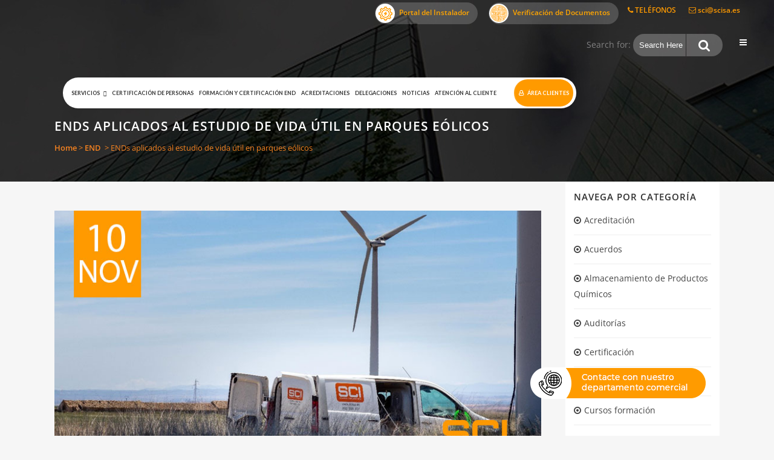

--- FILE ---
content_type: text/html; charset=UTF-8
request_url: https://scisa.es/ultrasonidos-registrables-en-torres-eolicas/
body_size: 47849
content:
<!DOCTYPE html>
<html lang="es-ES" prefix="og: https://ogp.me/ns#">
<head>
	<meta charset="UTF-8" />
	
				<meta name="viewport" content="width=device-width,initial-scale=1,user-scalable=no">
		
            
            
	<link rel="profile" href="https://gmpg.org/xfn/11" />
	<link rel="pingback" href="https://scisa.es/xmlrpc.php" />

	<link rel="alternate" hreflang="es" href="https://scisa.es/ultrasonidos-registrables-en-torres-eolicas/" />
<link rel="alternate" hreflang="x-default" href="https://scisa.es/ultrasonidos-registrables-en-torres-eolicas/" />

<!-- Google Tag Manager for WordPress by gtm4wp.com -->
<script data-cfasync="false" data-pagespeed-no-defer>
	var gtm4wp_datalayer_name = "dataLayer";
	var dataLayer = dataLayer || [];
</script>
<!-- End Google Tag Manager for WordPress by gtm4wp.com -->
<!-- Optimización en motores de búsqueda por Rank Math PRO -  https://rankmath.com/ -->
<title>ENDs aplicados al estudio de vida útil en parques eólicos | SCI</title>
<meta name="description" content="Consulta aquí cuáles son los Ensayos No Destructivos empleados para determinar la vida útil de parques eólicos."/>
<meta name="robots" content="follow, index, max-snippet:-1, max-video-preview:-1, max-image-preview:large"/>
<link rel="canonical" href="https://scisa.es/ultrasonidos-registrables-en-torres-eolicas/" />
<meta property="og:locale" content="es_ES" />
<meta property="og:type" content="article" />
<meta property="og:title" content="ENDs aplicados al estudio de vida útil en parques eólicos | SCI" />
<meta property="og:description" content="Consulta aquí cuáles son los Ensayos No Destructivos empleados para determinar la vida útil de parques eólicos." />
<meta property="og:url" content="https://scisa.es/ultrasonidos-registrables-en-torres-eolicas/" />
<meta property="og:site_name" content="SCI SERVICIOS DE CONTROL E INSPECCIÓN S.A." />
<meta property="article:publisher" content="https://www.facebook.com/SCIControl/" />
<meta property="article:section" content="END" />
<meta property="og:updated_time" content="2023-02-22T09:24:31+00:00" />
<meta property="og:image" content="https://scisa.es/wp-content/uploads/2022/11/ultrasonidos-registrables-en-torres-eolicas-1.jpg" />
<meta property="og:image:secure_url" content="https://scisa.es/wp-content/uploads/2022/11/ultrasonidos-registrables-en-torres-eolicas-1.jpg" />
<meta property="og:image:width" content="826" />
<meta property="og:image:height" content="432" />
<meta property="og:image:alt" content="ENDs aplicados al estudio de vida útil en parques eólicos" />
<meta property="og:image:type" content="image/jpeg" />
<meta property="article:published_time" content="2022-11-10T08:31:55+00:00" />
<meta property="article:modified_time" content="2023-02-22T09:24:31+00:00" />
<meta name="twitter:card" content="summary_large_image" />
<meta name="twitter:title" content="ENDs aplicados al estudio de vida útil en parques eólicos | SCI" />
<meta name="twitter:description" content="Consulta aquí cuáles son los Ensayos No Destructivos empleados para determinar la vida útil de parques eólicos." />
<meta name="twitter:image" content="https://scisa.es/wp-content/uploads/2022/11/ultrasonidos-registrables-en-torres-eolicas-1.jpg" />
<script type="application/ld+json" class="rank-math-schema-pro">{"@context":"https://schema.org","@graph":[{"@type":"Place","@id":"https://scisa.es/#place","geo":{"@type":"GeoCoordinates","latitude":"40.51398120","longitude":" -3.48090310"},"hasMap":"https://www.google.com/maps/search/?api=1&amp;query=40.51398120, -3.48090310","address":{"@type":"PostalAddress","streetAddress":"Ctra. Ajalvir-Torrej\u00f3n Km. 1,8, Pol\u00edgono Madro\u00f1os, 2, y 4","addressLocality":"Ajalvir","addressRegion":"Madrid","postalCode":"28864","addressCountry":"Espa\u00f1a"}},{"@type":["Corporation","Organization"],"@id":"https://scisa.es/#organization","name":"SCI Servicios de Control e Inspecci\u00f3n","url":"https://scisa.es","sameAs":["https://www.facebook.com/SCIControl/","https://www.youtube.com/channel/UCHq3yMc4fKC949CoWYoBW_w","https://www.linkedin.com/company/sci-servicios-de-control-e-inspeccion/","https://twitter.com/_scisa_"],"email":"sci@scisa.es","address":{"@type":"PostalAddress","streetAddress":"Ctra. Ajalvir-Torrej\u00f3n Km. 1,8, Pol\u00edgono Madro\u00f1os, 2, y 4","addressLocality":"Ajalvir","addressRegion":"Madrid","postalCode":"28864","addressCountry":"Espa\u00f1a"},"logo":{"@type":"ImageObject","@id":"https://scisa.es/#logo","url":"https://scisa.es/wp-content/uploads/2022/03/logo-bl-1.png","contentUrl":"https://scisa.es/wp-content/uploads/2022/03/logo-bl-1.png","caption":"SCI SERVICIOS DE CONTROL E INSPECCI\u00d3N S.A.","inLanguage":"es","width":"400","height":"400"},"contactPoint":[{"@type":"ContactPoint","telephone":"+34918844393","contactType":"customer support"}],"location":{"@id":"https://scisa.es/#place"}},{"@type":"WebSite","@id":"https://scisa.es/#website","url":"https://scisa.es","name":"SCI SERVICIOS DE CONTROL E INSPECCI\u00d3N S.A.","alternateName":"SCISA","publisher":{"@id":"https://scisa.es/#organization"},"inLanguage":"es"},{"@type":"ImageObject","@id":"https://scisa.es/wp-content/uploads/2022/11/ultrasonidos-registrables-en-torres-eolicas-1.jpg","url":"https://scisa.es/wp-content/uploads/2022/11/ultrasonidos-registrables-en-torres-eolicas-1.jpg","width":"826","height":"432","inLanguage":"es"},{"@type":"BreadcrumbList","@id":"https://scisa.es/ultrasonidos-registrables-en-torres-eolicas/#breadcrumb","itemListElement":[{"@type":"ListItem","position":"1","item":{"@id":"https://scisa.es","name":"SCI"}},{"@type":"ListItem","position":"2","item":{"@id":"https://scisa.es/categoria/end/","name":"END"}},{"@type":"ListItem","position":"3","item":{"@id":"https://scisa.es/ultrasonidos-registrables-en-torres-eolicas/","name":"ENDs aplicados al estudio de vida \u00fatil en parques e\u00f3licos"}}]},{"@type":"WebPage","@id":"https://scisa.es/ultrasonidos-registrables-en-torres-eolicas/#webpage","url":"https://scisa.es/ultrasonidos-registrables-en-torres-eolicas/","name":"ENDs aplicados al estudio de vida \u00fatil en parques e\u00f3licos | SCI","datePublished":"2022-11-10T08:31:55+00:00","dateModified":"2023-02-22T09:24:31+00:00","isPartOf":{"@id":"https://scisa.es/#website"},"primaryImageOfPage":{"@id":"https://scisa.es/wp-content/uploads/2022/11/ultrasonidos-registrables-en-torres-eolicas-1.jpg"},"inLanguage":"es","breadcrumb":{"@id":"https://scisa.es/ultrasonidos-registrables-en-torres-eolicas/#breadcrumb"}},{"@type":"Person","@id":"https://scisa.es/ultrasonidos-registrables-en-torres-eolicas/#author","name":"SCI S.A.","image":{"@type":"ImageObject","@id":"https://secure.gravatar.com/avatar/9a2c325aaaaa1760b138c954d2414009ffb000d278b72bc8317e1d7217c4ed44?s=96&amp;d=mm&amp;r=g","url":"https://secure.gravatar.com/avatar/9a2c325aaaaa1760b138c954d2414009ffb000d278b72bc8317e1d7217c4ed44?s=96&amp;d=mm&amp;r=g","caption":"SCI S.A.","inLanguage":"es"},"sameAs":["https://scisa.es"],"worksFor":{"@id":"https://scisa.es/#organization"}},{"@type":"BlogPosting","headline":"ENDs aplicados al estudio de vida \u00fatil en parques e\u00f3licos | SCI","datePublished":"2022-11-10T08:31:55+00:00","dateModified":"2023-02-22T09:24:31+00:00","articleSection":"END, Ensayos no Destructivos, Servicios","author":{"@id":"https://scisa.es/ultrasonidos-registrables-en-torres-eolicas/#author","name":"SCI S.A."},"publisher":{"@id":"https://scisa.es/#organization"},"description":"Consulta aqu\u00ed cu\u00e1les son los Ensayos No Destructivos empleados para determinar la vida \u00fatil de parques e\u00f3licos.","name":"ENDs aplicados al estudio de vida \u00fatil en parques e\u00f3licos | SCI","@id":"https://scisa.es/ultrasonidos-registrables-en-torres-eolicas/#richSnippet","isPartOf":{"@id":"https://scisa.es/ultrasonidos-registrables-en-torres-eolicas/#webpage"},"image":{"@id":"https://scisa.es/wp-content/uploads/2022/11/ultrasonidos-registrables-en-torres-eolicas-1.jpg"},"inLanguage":"es","mainEntityOfPage":{"@id":"https://scisa.es/ultrasonidos-registrables-en-torres-eolicas/#webpage"}}]}</script>
<!-- /Plugin Rank Math WordPress SEO -->

<link rel='dns-prefetch' href='//static.addtoany.com' />
<link rel='dns-prefetch' href='//fonts.googleapis.com' />
<link rel="alternate" type="application/rss+xml" title="SCI &raquo; Feed" href="https://scisa.es/feed/" />
<link rel="alternate" type="application/rss+xml" title="SCI &raquo; Feed de los comentarios" href="https://scisa.es/comments/feed/" />
<link rel="alternate" type="application/rss+xml" title="SCI &raquo; Comentario ENDs aplicados al estudio de vida útil en parques eólicos del feed" href="https://scisa.es/ultrasonidos-registrables-en-torres-eolicas/feed/" />
<link rel="alternate" title="oEmbed (JSON)" type="application/json+oembed" href="https://scisa.es/wp-json/oembed/1.0/embed?url=https%3A%2F%2Fscisa.es%2Fultrasonidos-registrables-en-torres-eolicas%2F" />
<link rel="alternate" title="oEmbed (XML)" type="text/xml+oembed" href="https://scisa.es/wp-json/oembed/1.0/embed?url=https%3A%2F%2Fscisa.es%2Fultrasonidos-registrables-en-torres-eolicas%2F&#038;format=xml" />
<style id='wp-img-auto-sizes-contain-inline-css' type='text/css'>
img:is([sizes=auto i],[sizes^="auto," i]){contain-intrinsic-size:3000px 1500px}
/*# sourceURL=wp-img-auto-sizes-contain-inline-css */
</style>
<link rel='stylesheet' id='wplp-bakery-style-css' href='https://scisa.es/wp-content/plugins/wp-latest-posts/css/vc_style.css?ver=5.0.11' type='text/css' media='all' />
<style id='wp-emoji-styles-inline-css' type='text/css'>

	img.wp-smiley, img.emoji {
		display: inline !important;
		border: none !important;
		box-shadow: none !important;
		height: 1em !important;
		width: 1em !important;
		margin: 0 0.07em !important;
		vertical-align: -0.1em !important;
		background: none !important;
		padding: 0 !important;
	}
/*# sourceURL=wp-emoji-styles-inline-css */
</style>
<link rel='stylesheet' id='wp-block-library-css' href='https://scisa.es/wp-includes/css/dist/block-library/style.min.css?ver=8630b4b7c6acd15277f328c4822c7c9d' type='text/css' media='all' />
<style id='global-styles-inline-css' type='text/css'>
:root{--wp--preset--aspect-ratio--square: 1;--wp--preset--aspect-ratio--4-3: 4/3;--wp--preset--aspect-ratio--3-4: 3/4;--wp--preset--aspect-ratio--3-2: 3/2;--wp--preset--aspect-ratio--2-3: 2/3;--wp--preset--aspect-ratio--16-9: 16/9;--wp--preset--aspect-ratio--9-16: 9/16;--wp--preset--color--black: #000000;--wp--preset--color--cyan-bluish-gray: #abb8c3;--wp--preset--color--white: #ffffff;--wp--preset--color--pale-pink: #f78da7;--wp--preset--color--vivid-red: #cf2e2e;--wp--preset--color--luminous-vivid-orange: #ff6900;--wp--preset--color--luminous-vivid-amber: #fcb900;--wp--preset--color--light-green-cyan: #7bdcb5;--wp--preset--color--vivid-green-cyan: #00d084;--wp--preset--color--pale-cyan-blue: #8ed1fc;--wp--preset--color--vivid-cyan-blue: #0693e3;--wp--preset--color--vivid-purple: #9b51e0;--wp--preset--gradient--vivid-cyan-blue-to-vivid-purple: linear-gradient(135deg,rgb(6,147,227) 0%,rgb(155,81,224) 100%);--wp--preset--gradient--light-green-cyan-to-vivid-green-cyan: linear-gradient(135deg,rgb(122,220,180) 0%,rgb(0,208,130) 100%);--wp--preset--gradient--luminous-vivid-amber-to-luminous-vivid-orange: linear-gradient(135deg,rgb(252,185,0) 0%,rgb(255,105,0) 100%);--wp--preset--gradient--luminous-vivid-orange-to-vivid-red: linear-gradient(135deg,rgb(255,105,0) 0%,rgb(207,46,46) 100%);--wp--preset--gradient--very-light-gray-to-cyan-bluish-gray: linear-gradient(135deg,rgb(238,238,238) 0%,rgb(169,184,195) 100%);--wp--preset--gradient--cool-to-warm-spectrum: linear-gradient(135deg,rgb(74,234,220) 0%,rgb(151,120,209) 20%,rgb(207,42,186) 40%,rgb(238,44,130) 60%,rgb(251,105,98) 80%,rgb(254,248,76) 100%);--wp--preset--gradient--blush-light-purple: linear-gradient(135deg,rgb(255,206,236) 0%,rgb(152,150,240) 100%);--wp--preset--gradient--blush-bordeaux: linear-gradient(135deg,rgb(254,205,165) 0%,rgb(254,45,45) 50%,rgb(107,0,62) 100%);--wp--preset--gradient--luminous-dusk: linear-gradient(135deg,rgb(255,203,112) 0%,rgb(199,81,192) 50%,rgb(65,88,208) 100%);--wp--preset--gradient--pale-ocean: linear-gradient(135deg,rgb(255,245,203) 0%,rgb(182,227,212) 50%,rgb(51,167,181) 100%);--wp--preset--gradient--electric-grass: linear-gradient(135deg,rgb(202,248,128) 0%,rgb(113,206,126) 100%);--wp--preset--gradient--midnight: linear-gradient(135deg,rgb(2,3,129) 0%,rgb(40,116,252) 100%);--wp--preset--font-size--small: 13px;--wp--preset--font-size--medium: 20px;--wp--preset--font-size--large: 36px;--wp--preset--font-size--x-large: 42px;--wp--preset--spacing--20: 0.44rem;--wp--preset--spacing--30: 0.67rem;--wp--preset--spacing--40: 1rem;--wp--preset--spacing--50: 1.5rem;--wp--preset--spacing--60: 2.25rem;--wp--preset--spacing--70: 3.38rem;--wp--preset--spacing--80: 5.06rem;--wp--preset--shadow--natural: 6px 6px 9px rgba(0, 0, 0, 0.2);--wp--preset--shadow--deep: 12px 12px 50px rgba(0, 0, 0, 0.4);--wp--preset--shadow--sharp: 6px 6px 0px rgba(0, 0, 0, 0.2);--wp--preset--shadow--outlined: 6px 6px 0px -3px rgb(255, 255, 255), 6px 6px rgb(0, 0, 0);--wp--preset--shadow--crisp: 6px 6px 0px rgb(0, 0, 0);}:where(.is-layout-flex){gap: 0.5em;}:where(.is-layout-grid){gap: 0.5em;}body .is-layout-flex{display: flex;}.is-layout-flex{flex-wrap: wrap;align-items: center;}.is-layout-flex > :is(*, div){margin: 0;}body .is-layout-grid{display: grid;}.is-layout-grid > :is(*, div){margin: 0;}:where(.wp-block-columns.is-layout-flex){gap: 2em;}:where(.wp-block-columns.is-layout-grid){gap: 2em;}:where(.wp-block-post-template.is-layout-flex){gap: 1.25em;}:where(.wp-block-post-template.is-layout-grid){gap: 1.25em;}.has-black-color{color: var(--wp--preset--color--black) !important;}.has-cyan-bluish-gray-color{color: var(--wp--preset--color--cyan-bluish-gray) !important;}.has-white-color{color: var(--wp--preset--color--white) !important;}.has-pale-pink-color{color: var(--wp--preset--color--pale-pink) !important;}.has-vivid-red-color{color: var(--wp--preset--color--vivid-red) !important;}.has-luminous-vivid-orange-color{color: var(--wp--preset--color--luminous-vivid-orange) !important;}.has-luminous-vivid-amber-color{color: var(--wp--preset--color--luminous-vivid-amber) !important;}.has-light-green-cyan-color{color: var(--wp--preset--color--light-green-cyan) !important;}.has-vivid-green-cyan-color{color: var(--wp--preset--color--vivid-green-cyan) !important;}.has-pale-cyan-blue-color{color: var(--wp--preset--color--pale-cyan-blue) !important;}.has-vivid-cyan-blue-color{color: var(--wp--preset--color--vivid-cyan-blue) !important;}.has-vivid-purple-color{color: var(--wp--preset--color--vivid-purple) !important;}.has-black-background-color{background-color: var(--wp--preset--color--black) !important;}.has-cyan-bluish-gray-background-color{background-color: var(--wp--preset--color--cyan-bluish-gray) !important;}.has-white-background-color{background-color: var(--wp--preset--color--white) !important;}.has-pale-pink-background-color{background-color: var(--wp--preset--color--pale-pink) !important;}.has-vivid-red-background-color{background-color: var(--wp--preset--color--vivid-red) !important;}.has-luminous-vivid-orange-background-color{background-color: var(--wp--preset--color--luminous-vivid-orange) !important;}.has-luminous-vivid-amber-background-color{background-color: var(--wp--preset--color--luminous-vivid-amber) !important;}.has-light-green-cyan-background-color{background-color: var(--wp--preset--color--light-green-cyan) !important;}.has-vivid-green-cyan-background-color{background-color: var(--wp--preset--color--vivid-green-cyan) !important;}.has-pale-cyan-blue-background-color{background-color: var(--wp--preset--color--pale-cyan-blue) !important;}.has-vivid-cyan-blue-background-color{background-color: var(--wp--preset--color--vivid-cyan-blue) !important;}.has-vivid-purple-background-color{background-color: var(--wp--preset--color--vivid-purple) !important;}.has-black-border-color{border-color: var(--wp--preset--color--black) !important;}.has-cyan-bluish-gray-border-color{border-color: var(--wp--preset--color--cyan-bluish-gray) !important;}.has-white-border-color{border-color: var(--wp--preset--color--white) !important;}.has-pale-pink-border-color{border-color: var(--wp--preset--color--pale-pink) !important;}.has-vivid-red-border-color{border-color: var(--wp--preset--color--vivid-red) !important;}.has-luminous-vivid-orange-border-color{border-color: var(--wp--preset--color--luminous-vivid-orange) !important;}.has-luminous-vivid-amber-border-color{border-color: var(--wp--preset--color--luminous-vivid-amber) !important;}.has-light-green-cyan-border-color{border-color: var(--wp--preset--color--light-green-cyan) !important;}.has-vivid-green-cyan-border-color{border-color: var(--wp--preset--color--vivid-green-cyan) !important;}.has-pale-cyan-blue-border-color{border-color: var(--wp--preset--color--pale-cyan-blue) !important;}.has-vivid-cyan-blue-border-color{border-color: var(--wp--preset--color--vivid-cyan-blue) !important;}.has-vivid-purple-border-color{border-color: var(--wp--preset--color--vivid-purple) !important;}.has-vivid-cyan-blue-to-vivid-purple-gradient-background{background: var(--wp--preset--gradient--vivid-cyan-blue-to-vivid-purple) !important;}.has-light-green-cyan-to-vivid-green-cyan-gradient-background{background: var(--wp--preset--gradient--light-green-cyan-to-vivid-green-cyan) !important;}.has-luminous-vivid-amber-to-luminous-vivid-orange-gradient-background{background: var(--wp--preset--gradient--luminous-vivid-amber-to-luminous-vivid-orange) !important;}.has-luminous-vivid-orange-to-vivid-red-gradient-background{background: var(--wp--preset--gradient--luminous-vivid-orange-to-vivid-red) !important;}.has-very-light-gray-to-cyan-bluish-gray-gradient-background{background: var(--wp--preset--gradient--very-light-gray-to-cyan-bluish-gray) !important;}.has-cool-to-warm-spectrum-gradient-background{background: var(--wp--preset--gradient--cool-to-warm-spectrum) !important;}.has-blush-light-purple-gradient-background{background: var(--wp--preset--gradient--blush-light-purple) !important;}.has-blush-bordeaux-gradient-background{background: var(--wp--preset--gradient--blush-bordeaux) !important;}.has-luminous-dusk-gradient-background{background: var(--wp--preset--gradient--luminous-dusk) !important;}.has-pale-ocean-gradient-background{background: var(--wp--preset--gradient--pale-ocean) !important;}.has-electric-grass-gradient-background{background: var(--wp--preset--gradient--electric-grass) !important;}.has-midnight-gradient-background{background: var(--wp--preset--gradient--midnight) !important;}.has-small-font-size{font-size: var(--wp--preset--font-size--small) !important;}.has-medium-font-size{font-size: var(--wp--preset--font-size--medium) !important;}.has-large-font-size{font-size: var(--wp--preset--font-size--large) !important;}.has-x-large-font-size{font-size: var(--wp--preset--font-size--x-large) !important;}
/*# sourceURL=global-styles-inline-css */
</style>

<style id='classic-theme-styles-inline-css' type='text/css'>
/*! This file is auto-generated */
.wp-block-button__link{color:#fff;background-color:#32373c;border-radius:9999px;box-shadow:none;text-decoration:none;padding:calc(.667em + 2px) calc(1.333em + 2px);font-size:1.125em}.wp-block-file__button{background:#32373c;color:#fff;text-decoration:none}
/*# sourceURL=/wp-includes/css/classic-themes.min.css */
</style>
<link rel='stylesheet' id='kk-star-ratings-css' href='https://scisa.es/wp-content/plugins/kk-star-ratings/src/core/public/css/kk-star-ratings.min.css?ver=5.4.10.3' type='text/css' media='all' />
<link rel='stylesheet' id='wpml-legacy-horizontal-list-0-css' href='https://scisa.es/wp-content/plugins/sitepress-multilingual-cms/templates/language-switchers/legacy-list-horizontal/style.min.css?ver=1' type='text/css' media='all' />
<link rel='stylesheet' id='megamenu-css' href='https://scisa.es/wp-content/uploads/maxmegamenu/style_es.css?ver=4c8232' type='text/css' media='all' />
<link rel='stylesheet' id='dashicons-css' href='https://scisa.es/wp-includes/css/dashicons.min.css?ver=8630b4b7c6acd15277f328c4822c7c9d' type='text/css' media='all' />
<link rel='stylesheet' id='megamenu-google-fonts-css' href='//fonts.googleapis.com/css?family=Lato%3A400%2C700&#038;ver=8630b4b7c6acd15277f328c4822c7c9d' type='text/css' media='all' />
<link rel='stylesheet' id='megamenu-genericons-css' href='https://scisa.es/wp-content/plugins/megamenu-pro/icons/genericons/genericons/genericons.css?ver=2.1.2' type='text/css' media='all' />
<link rel='stylesheet' id='megamenu-fontawesome-css' href='https://scisa.es/wp-content/plugins/megamenu-pro/icons/fontawesome/css/font-awesome.min.css?ver=2.1.2' type='text/css' media='all' />
<link rel='stylesheet' id='megamenu-fontawesome5-css' href='https://scisa.es/wp-content/plugins/megamenu-pro/icons/fontawesome5/css/all.min.css?ver=2.1.2' type='text/css' media='all' />
<link rel='stylesheet' id='cms-navigation-style-base-css' href='https://scisa.es/wp-content/plugins/wpml-cms-nav/res/css/cms-navigation-base.css?ver=1.5.6' type='text/css' media='screen' />
<link rel='stylesheet' id='cms-navigation-style-css' href='https://scisa.es/wp-content/plugins/wpml-cms-nav/res/css/cms-navigation.css?ver=1.5.6' type='text/css' media='screen' />
<link rel='stylesheet' id='mediaelement-css' href='https://scisa.es/wp-includes/js/mediaelement/mediaelementplayer-legacy.min.css?ver=4.2.17' type='text/css' media='all' />
<link rel='stylesheet' id='wp-mediaelement-css' href='https://scisa.es/wp-includes/js/mediaelement/wp-mediaelement.min.css?ver=8630b4b7c6acd15277f328c4822c7c9d' type='text/css' media='all' />
<link rel='stylesheet' id='bridge-default-style-css' href='https://scisa.es/wp-content/themes/bridge/style.css?ver=8630b4b7c6acd15277f328c4822c7c9d' type='text/css' media='all' />
<link rel='stylesheet' id='bridge-qode-font_awesome-css' href='https://scisa.es/wp-content/themes/bridge/css/font-awesome/css/font-awesome.min.css?ver=8630b4b7c6acd15277f328c4822c7c9d' type='text/css' media='all' />
<link rel='stylesheet' id='bridge-qode-font_elegant-css' href='https://scisa.es/wp-content/themes/bridge/css/elegant-icons/style.min.css?ver=8630b4b7c6acd15277f328c4822c7c9d' type='text/css' media='all' />
<link rel='stylesheet' id='bridge-qode-linea_icons-css' href='https://scisa.es/wp-content/themes/bridge/css/linea-icons/style.css?ver=8630b4b7c6acd15277f328c4822c7c9d' type='text/css' media='all' />
<link rel='stylesheet' id='bridge-qode-dripicons-css' href='https://scisa.es/wp-content/themes/bridge/css/dripicons/dripicons.css?ver=8630b4b7c6acd15277f328c4822c7c9d' type='text/css' media='all' />
<link rel='stylesheet' id='bridge-qode-kiko-css' href='https://scisa.es/wp-content/themes/bridge/css/kiko/kiko-all.css?ver=8630b4b7c6acd15277f328c4822c7c9d' type='text/css' media='all' />
<link rel='stylesheet' id='bridge-qode-font_awesome_5-css' href='https://scisa.es/wp-content/themes/bridge/css/font-awesome-5/css/font-awesome-5.min.css?ver=8630b4b7c6acd15277f328c4822c7c9d' type='text/css' media='all' />
<link rel='stylesheet' id='bridge-stylesheet-css' href='https://scisa.es/wp-content/themes/bridge/css/stylesheet.min.css?ver=8630b4b7c6acd15277f328c4822c7c9d' type='text/css' media='all' />
<style id='bridge-stylesheet-inline-css' type='text/css'>
   .postid-61920.disabled_footer_top .footer_top_holder, .postid-61920.disabled_footer_bottom .footer_bottom_holder { display: none;}


/*# sourceURL=bridge-stylesheet-inline-css */
</style>
<link rel='stylesheet' id='bridge-print-css' href='https://scisa.es/wp-content/themes/bridge/css/print.css?ver=8630b4b7c6acd15277f328c4822c7c9d' type='text/css' media='all' />
<link rel='stylesheet' id='bridge-style-dynamic-css' href='https://scisa.es/wp-content/themes/bridge/css/style_dynamic.css?ver=1750257928' type='text/css' media='all' />
<link rel='stylesheet' id='bridge-responsive-css' href='https://scisa.es/wp-content/themes/bridge/css/responsive.min.css?ver=8630b4b7c6acd15277f328c4822c7c9d' type='text/css' media='all' />
<link rel='stylesheet' id='bridge-style-dynamic-responsive-css' href='https://scisa.es/wp-content/themes/bridge/css/style_dynamic_responsive.css?ver=1750257928' type='text/css' media='all' />
<style id='bridge-style-dynamic-responsive-inline-css' type='text/css'>
.tablepress tfoot th, .tablepress thead th {
    background-color: #ff9b00 !important;
color: white;
}

.search-results .category-blog .post_info a[rel="category tag"]{display: block;
    background-color: orange;
    width: 10%;
    color: #ffffff !important;;
text-align:Center;
font-style:italic; font-weight:bold; font-size:24px; padding:12px; margin-top:12px;}

.search-results .category-blog .post_info a[rel="category tag"] {display:none;}

.search-results .category-blog .post_info a[href="https://scisa.es/category/blog/"]{display:inherit !important;}
/*# sourceURL=bridge-style-dynamic-responsive-inline-css */
</style>
<link rel='stylesheet' id='js_composer_front-css' href='https://scisa.es/wp-content/plugins/js_composer/assets/css/js_composer.min.css?ver=8.4.1' type='text/css' media='all' />
<link rel="stylesheet" href="https://scisa.es/wp-content/cache/fonts/1/google-fonts/css/5/d/e/f16517634baf9ddd63e79ae6b8cc9.css" data-wpr-hosted-gf-parameters="family=Raleway%3A100%2C200%2C300%2C400%2C500%2C600%2C700%2C800%2C900%2C100italic%2C300italic%2C400italic%2C700italic%7COpen+Sans%3A100%2C200%2C300%2C400%2C500%2C600%2C700%2C800%2C900%2C100italic%2C300italic%2C400italic%2C700italic&subset=latin%2Clatin-ext&ver=1.0.0"/>
<link rel='stylesheet' id='bridge-core-dashboard-style-css' href='https://scisa.es/wp-content/plugins/bridge-core/modules/core-dashboard/assets/css/core-dashboard.min.css?ver=8630b4b7c6acd15277f328c4822c7c9d' type='text/css' media='all' />
<link rel='stylesheet' id='tablepress-default-css' href='https://scisa.es/wp-content/tablepress-combined.min.css?ver=35' type='text/css' media='all' />
<link rel='stylesheet' id='searchwp-live-search-css' href='https://scisa.es/wp-content/plugins/searchwp-live-ajax-search/assets/styles/style.min.css?ver=1.8.6' type='text/css' media='all' />
<style id='searchwp-live-search-inline-css' type='text/css'>
.searchwp-live-search-result .searchwp-live-search-result--title a {
  font-size: 16px;
}
.searchwp-live-search-result .searchwp-live-search-result--price {
  font-size: 14px;
}
.searchwp-live-search-result .searchwp-live-search-result--add-to-cart .button {
  font-size: 14px;
}

/*# sourceURL=searchwp-live-search-inline-css */
</style>
<link rel='stylesheet' id='bridge-childstyle-css' href='https://scisa.es/wp-content/themes/bridge-child/style.css?ver=8630b4b7c6acd15277f328c4822c7c9d' type='text/css' media='all' />
<link rel='stylesheet' id='addtoany-css' href='https://scisa.es/wp-content/plugins/add-to-any/addtoany.min.css?ver=1.16' type='text/css' media='all' />
<link rel='stylesheet' id='dnd-upload-cf7-css' href='https://scisa.es/wp-content/plugins/drag-and-drop-multiple-file-upload-contact-form-7/assets/css/dnd-upload-cf7.css?ver=1.3.9.1' type='text/css' media='all' />
<link rel='stylesheet' id='myStyleSheets-css' href='https://scisa.es/wp-content/plugins/wp-latest-posts/css/wplp_front.css?ver=5.0.11' type='text/css' media='all' />
<script type="text/javascript" src="https://scisa.es/wp-includes/js/jquery/jquery.min.js?ver=3.7.1" id="jquery-core-js"></script>
<script type="text/javascript" src="https://scisa.es/wp-includes/js/jquery/jquery-migrate.min.js?ver=3.4.1" id="jquery-migrate-js"></script>
<script type="text/javascript" id="wpml-cookie-js-extra">
/* <![CDATA[ */
var wpml_cookies = {"wp-wpml_current_language":{"value":"es","expires":1,"path":"/"}};
var wpml_cookies = {"wp-wpml_current_language":{"value":"es","expires":1,"path":"/"}};
//# sourceURL=wpml-cookie-js-extra
/* ]]> */
</script>
<script type="text/javascript" src="https://scisa.es/wp-content/plugins/sitepress-multilingual-cms/res/js/cookies/language-cookie.js?ver=476000" id="wpml-cookie-js" defer="defer" data-wp-strategy="defer"></script>
<script type="text/javascript" id="addtoany-core-js-before">
/* <![CDATA[ */
window.a2a_config=window.a2a_config||{};a2a_config.callbacks=[];a2a_config.overlays=[];a2a_config.templates={};a2a_localize = {
	Share: "Compartir",
	Save: "Guardar",
	Subscribe: "Suscribir",
	Email: "Correo electrónico",
	Bookmark: "Marcador",
	ShowAll: "Mostrar todo",
	ShowLess: "Mostrar menos",
	FindServices: "Encontrar servicio(s)",
	FindAnyServiceToAddTo: "Encuentra al instante cualquier servicio para añadir a",
	PoweredBy: "Funciona con",
	ShareViaEmail: "Compartir por correo electrónico",
	SubscribeViaEmail: "Suscribirse a través de correo electrónico",
	BookmarkInYourBrowser: "Añadir a marcadores de tu navegador",
	BookmarkInstructions: "Presiona «Ctrl+D» o «\u2318+D» para añadir esta página a marcadores",
	AddToYourFavorites: "Añadir a tus favoritos",
	SendFromWebOrProgram: "Enviar desde cualquier dirección o programa de correo electrónico ",
	EmailProgram: "Programa de correo electrónico",
	More: "Más&#8230;",
	ThanksForSharing: "¡Gracias por compartir!",
	ThanksForFollowing: "¡Gracias por seguirnos!"
};


//# sourceURL=addtoany-core-js-before
/* ]]> */
</script>
<script type="text/javascript" defer src="https://static.addtoany.com/menu/page.js" id="addtoany-core-js"></script>
<script type="text/javascript" defer src="https://scisa.es/wp-content/plugins/add-to-any/addtoany.min.js?ver=1.1" id="addtoany-jquery-js"></script>
<script type="text/javascript" id="ga_events_main_script-js-extra">
/* <![CDATA[ */
var ga_options = {"link_clicks_delay":"120","gtm":"0","anonymizeip":"0","advanced":"1","snippet_type":"none","tracking_id":"UA-76424941-1","gtm_id":"","domain":"","tel_link_tracking":"0","email_link_tracking":"0","download_tracking":"0","download_tracking_type":["pdf","mp3","pptx","docx"],"force_snippet":"none","scroll_elements":[],"click_elements":[{"name":".area-privada a","type":"advanced","category":"visitas_desde_scisa","action":"area-privada","label":"","value":"","bounce":"false"},{"name":"a[href^=\"mailto\"]","type":"advanced","category":"emails","action":"clickemail","label":"","value":"","bounce":"false"},{"name":"a[href^=\"tel\"]","type":"advanced","category":"Llamadas","action":"clicktelefono","label":"","value":"","bounce":"false"},{"name":"joinchat__button","type":"class","category":"WhatsAppChat","action":"clickwhatsapp","label":"","value":"","bounce":"false"}]};
var gaePlaceholders = {"is_front_page":"","page_title":"ENDs aplicados al estudio de vida \u00fatil en parques e\u00f3licos"};
//# sourceURL=ga_events_main_script-js-extra
/* ]]> */
</script>
<script type="text/javascript" src="https://scisa.es/wp-content/plugins/wp-google-analytics-events/js/main.js?ver=1.0" id="ga_events_main_script-js"></script>
<script></script><link rel="https://api.w.org/" href="https://scisa.es/wp-json/" /><link rel="alternate" title="JSON" type="application/json" href="https://scisa.es/wp-json/wp/v2/posts/61920" /><link rel="EditURI" type="application/rsd+xml" title="RSD" href="https://scisa.es/xmlrpc.php?rsd" />

<link rel='shortlink' href='https://scisa.es/?p=61920' />
<meta name="generator" content="WPML ver:4.7.6 stt:1,4,2;" />
<!-- start Simple Custom CSS and JS -->
<script type="text/javascript">

jQuery(document).ready(function($) {
    // Esperamos a que todo cargue
    setTimeout(function() {
        // Seleccionamos el título de la primera pestaña
        var $firstTabTitle = $('.qode-accordion-holder .qode-title-holder').first(); 
        
        // Verificamos si existe
        if ($firstTabTitle.length > 0) {
            
            // LÓGICA CLAVE:
            // Verificamos si YA tiene la clase activa (ui-state-active o active).
            // Los temas Qode suelen usar 'ui-state-active' para el acordeón abierto.
            var isActive = $firstTabTitle.hasClass('ui-state-active') || $firstTabTitle.hasClass('active');

            // Solo hacemos clic si NO está activa
            if (!isActive) {
                $firstTabTitle.trigger('click');
            }
        }
    }, 500); // Subimos un poco el delay a 500ms para asegurar que el JS del tema terminó de iniciar
});</script>
<!-- end Simple Custom CSS and JS -->
<!-- start Simple Custom CSS and JS -->
<script type="text/javascript">
 


</script>
<!-- end Simple Custom CSS and JS -->
<!-- start Simple Custom CSS and JS -->
<script type="text/javascript">
 
function rellenarCampo() {
  const params = new URLSearchParams(window.location.search);
  const fechaCurso = params.get("fecha-curso");
  if (fechaCurso) {
    const campo = document.getElementById("campo-formulario");
    if (campo) {
      campo.value = fechaCurso;
    }
  }
}

document.addEventListener('DOMContentLoaded', rellenarCampo);
document.addEventListener('wpcf7init', rellenarCampo);
document.addEventListener('wpcf7submit', rellenarCampo);
document.addEventListener('wpcf7reset', rellenarCampo);




</script>
<!-- end Simple Custom CSS and JS -->
<!-- start Simple Custom CSS and JS -->
<script type="text/javascript">
 

  document.addEventListener("DOMContentLoaded", function() {
    var widget = document.querySelector('.header_bottom_widget.widget_search');
    if (widget) {
      for (var i = 0; i < widget.childNodes.length; i++) {
        var node = widget.childNodes[i];
        if (node.nodeType === Node.TEXT_NODE && node.textContent.trim() === 'Search') {
          node.parentNode.removeChild(node);
          break;
        }
      }
    }
  });


</script>
<!-- end Simple Custom CSS and JS -->
<!-- start Simple Custom CSS and JS -->
<script type="text/javascript">
 

jQuery(document).ready(function( $ ){
    // Tu código aquí dentro
$( ".abrir-form" ).click(function() {
  $( ".oc-uno" ).toggle( "slow", function() {
    // Animation complete.
  });
});
  });</script>
<!-- end Simple Custom CSS and JS -->
<!-- start Simple Custom CSS and JS -->
<script type="text/javascript">
 

jQuery(document).ready(function(){
   
//jQuery( ".empieza-filtro" ).parent().prepend( jQuery( "<div id='ocultarSide' class='pulsa'>Abrir Filtro</div>" ) );
jQuery("#ocultarSide").click(function() { 

    if(jQuery( ".empieza-filtro" ).css("display")=="block"){
      //  jQuery( ".sidebar" ).css("display","block");
      jQuery( ".empieza-filtro" ).hide(500);
        jQuery(this).text("");
      jQuery( "#ocultarSide" ).removeClass("hello");
        
       
        
    } else{
       // jQuery( ".sidebar" ).css("display","none"); 
         jQuery( ".empieza-filtro" ).show(500);
         jQuery(this).text("X");
      jQuery( "#ocultarSide" ).addClass("hello");
    }
})
      
    
});</script>
<!-- end Simple Custom CSS and JS -->
<!-- start Simple Custom CSS and JS -->
<!-- Meta Pixel Code -->
<script>
!function(f,b,e,v,n,t,s)
{if(f.fbq)return;n=f.fbq=function(){n.callMethod?
n.callMethod.apply(n,arguments):n.queue.push(arguments)};
if(!f._fbq)f._fbq=n;n.push=n;n.loaded=!0;n.version='2.0';
n.queue=[];t=b.createElement(e);t.async=!0;
t.src=v;s=b.getElementsByTagName(e)[0];
s.parentNode.insertBefore(t,s)}(window, document,'script',
'https://connect.facebook.net/en_US/fbevents.js');
fbq('init', '620715146884034');
fbq('track', 'PageView');
</script>
<noscript><img height="1" width="1" style="display:none"
src="https://www.facebook.com/tr?id=620715146884034&ev=PageView&noscript=1"
/></noscript>
<!-- End Meta Pixel Code --><!-- end Simple Custom CSS and JS -->
<!-- start Simple Custom CSS and JS -->
<script type="application/ld+json">
{
  "@context": "http://schema.org",
  "@type": "Corporation",
  "name": "SCI SERVICIOS DE CONTROL E INSPECCIÓN S.A.",
  "alternateName": "SCI S.A.",
  "url": "https://scisa.es/",
  "logo": "https://scisa.es/wp-content/uploads/2022/03/logo-bl-1.png",
  "contactPoint": {
    "@type": "ContactPoint",
    "telephone": "+34 918 84 43 93",
    "contactType": "customer service",
    "areaServed": ["US","CL","CN","FR","MX","ES"],
    "availableLanguage": ["English","Spanish","French"]
  },
  "sameAs": [
    "https://www.facebook.com/SCIControl/",
    "https://twitter.com/_scisa_",
    "https://www.youtube.com/channel/UCHq3yMc4fKC949CoWYoBW_w",
    "https://www.linkedin.com/company/sci-servicios-de-control-e-inspeccion/"
  ]
}
</script>

<!-- end Simple Custom CSS and JS -->
<!-- start Simple Custom CSS and JS -->
<style type="text/css">
#mega-menu-wrap-top-navigation #mega-menu-top-navigation > li.mega-menu-tabbed > ul.mega-sub-menu > li.mega-menu-item > a.mega-menu-link {
float:inherit!important;
 }
.a2a_label {
    position: absolute !important;
    left: -9999px !important;
    top: auto !important;
    width: 1px !important;
    height: 1px !important;
    overflow: hidden !important;
    clip-path: none !important;
    -webkit-clip-path: none !important;
}	</style>
<!-- end Simple Custom CSS and JS -->
<!-- start Simple Custom CSS and JS -->
<style type="text/css">
/* Añade aquí tu código CSS.

Por ejemplo:
.ejemplo {
    color: red;
}

Para mejorar tu conocimiento sobre CSS, echa un vistazo a https://www.w3schools.com/css/css_syntax.asp

Fin del comentario */
@media only screen and (max-width: 1000px){.header_top.clearfix .right .inner{
	display:flex;
	flex-wrap: wrap;
    justify-content: space-evenly;
	align-items: center;
	}
}
	
@media only screen and (max-width: 1000px){.widget_text.header-widget.widget_custom_html.header-right-widget::nth-child(2){
	width:50%;
}
}

@media only screen and (max-width: 1000px){.widget_text.header-widget.widget_custom_html.header-right-widget::nth-child(3){
	width:100%;
}
	}
@media only screen and (min-width: 1000px){.transp.transp2 {
    display: none;
}
}
	
@media only screen and (max-width: 1000px){.transp.transp1{
	display:none!important;
}
}



</style>
<!-- end Simple Custom CSS and JS -->
<!-- start Simple Custom CSS and JS -->
<style type="text/css">
/* Añade aquí tu código CSS.

Por ejemplo:
.ejemplo {
    color: red;
}

Para mejorar tu conocimiento sobre CSS knowledge echa un vistazo a http://www.w3schools.com/css/css_syntax.asp

Fin del comentario */ 

#mega-menu-wrap-top-navigation #mega-menu-top-navigation > li.mega-menu-tabbed > ul.mega-sub-menu > li.mega-menu-item > ul.mega-sub-menu > li.mega-menu-item.mega-menu-clear
{clear:right;}

#mega-menu-wrap-top-navigation #mega-menu-top-navigation > li.mega-menu-tabbed > ul.mega-sub-menu > li.mega-menu-item > a.mega-menu-link {background-color:transparent;}

/*#mega-menu-wrap-top-navigation #mega-menu-top-navigation > li.mega-menu-tabbed > ul.mega-sub-menu {background-image:url('https://scisa.es/wp-content/uploads/2022/03/blanco-fondo-menu-mas-blanco.jpg');
background-position:bottom center;}
*/
body .mega-text-arriba > a {color:#f58220 !important; width:100% !important;}

/*#mega-menu-wrap-top-navigation #mega-menu-top-navigation > li.mega-menu-tabbed > ul.mega-sub-menu {background-color:#1e3553 !important;}*/
.mega-sticky-wrapper #mega-menu-wrap-top-navigation #mega-menu-top-navigation {
    margin-top: 45px;
}

.scrolled input#s {
    color: black;
    border-bottom-left-radius: 50px;
    padding-left: 10px;
    border-top-left-radius: 50px;
    height: 35px;
    background: rgb(62 59 59) !important;
    border: 0px;
    top: -2px;
    position: relative;
}
.scrolled input#searchsubmit {
    background: rgb(0 0 0 / 76%) !important;
    border: 0;
    height: 37px;
    color: white;
    top: 1px;
    font-size: 21px;
    padding: 5px 20px;
    left: -3px;
    font-family: fontawesome;
    position: relative;
    border-top-right-radius: 50px;
    border-bottom-right-radius: 50px;
    cursor: pointer;
}
.scrolled  a.side_menu_button_link.normal i.qode_icon_font_awesome.fa.fa-bars {
    color: #0e0e0e !important;
    top: 2px;
    position: relative;
}
.scrolled  img.normal {
    opacity: 0 !important;
}
.scrolled img.sticky {
    opacity: 1 !important;
    height: auto !important;
    width: 120px !important;
    top: -35px;
}
.q_logo img {
    -webkit-transition: auto;
    transition: auto;
}
.verificar img {
    background: white;
    margin-right: 4px;
    padding: 2px;
    border-radius: 100px;
    vertical-align: middle;
  
}
a.verificar {
    color: orange !important;
}
.transp a{
    background: rgb(255 255 255 / 19%);
    border-radius: 150px;
    padding: 8px 14px 11px 1px;
    top: 4px;
    position: relative;
 
    margin-right: 15px;
  }

/**Flag WPML Style**/
.wpml-ls-sidebars-header_right{
	  padding-top: 0px;
}
.wpml-ls-flag {
  border-radius: 500px;
  height: 18px;
  width: 18px;
}
}

</style>
<!-- end Simple Custom CSS and JS -->
<!-- start Simple Custom CSS and JS -->
<style type="text/css">
/* Añade aquí tu código CSS.

Por ejemplo:
.ejemplo {
    color: red;
}

Para mejorar tu conocimiento sobre CSS knowledge echa un vistazo a http://www.w3schools.com/css/css_syntax.asp

Fin del comentario */ 
.page-id-19 .has-post-thumbnail 
.post_info a {
    display: none;
}

.page-id-19 .has-post-thumbnail .post_info {
    color: transparent !important;
}
.page-id-19 .has-post-thumbnail .post_info span.time.entry_date.updated {
    color: black !important;
}
.single-post .blog_holder article {margin-top:48px;}

.widget_categories {    background: white;
    padding: 14px;}

.widget_categories li {border-bottom:2px solid #F6F6F6; padding-bottom:10px;}

/*span.time.entry_date.updated {display:none !important;}*/

.post_image:before {display:none !important;}

</style>
<!-- end Simple Custom CSS and JS -->
<!-- start Simple Custom CSS and JS -->
<style type="text/css">
/* Añade aquí tu código CSS.

Por ejemplo:
.ejemplo {
    color: red;
}

Para mejorar tu conocimiento sobre CSS knowledge echa un vistazo a http://www.w3schools.com/css/css_syntax.asp

Fin del comentario */ 
.cabecera-llamada {
    background: #030504;;
    padding: 13px;
    text-align: center;
    color: white;
    border-top-left-radius: 10px;
    border-top-right-radius: 10px;
}
.cabecera-llamada a {
    color: white !important;
    display: block;
    font-size: 28px !important;
    line-height: 32px !important;
}
.formulario-llamada span.wpcf7-list-item {
    display: inline-block;
    margin: 0;
}
.formulario-llamada span.wpcf7-list-item-label {
    margin-left: 2px;
    position: relative;
      color: black;
}
.formulario-llamada input.wpcf7-form-control.wpcf7-submit {
    margin-top: 15px;
}
.popup-telefono {
    padding: 15px;
    width: 17%;
    text-align: center;
    position: fixed;
    background: #fff;
    box-shadow: 0px 7px 5px #444;
    /* padding: 15px; */
    bottom: 0;
    right: 220px;
    border-top-left-radius: 10px;
    border-top-right-radius: 10px;
        z-index: 9999999 !important;
}
.pulsa{
    width: 250px;
    padding: 9px 24PX;
    bottom: 3%;
    font-size: 12px;
    border-radius: 50px;
    font-weight: 700;
    right: 6%;
    position: fixed;
    color: #ffffff;
    height: 44px;
    text-align: left;
}
a.ema {
    font-size: 17px !important;
    line-height: 20px !important;
}
span.relle {
    POSITION: relative;
    top: 6px;
}
span.colo {
    position: relative;
    top: 10px;
}
.formulario-llamada div.wpcf7 .ajax-loader {
    display: none !important;
}
.imga-tella {
    color: black;
    font-size: 18px;
}
/*div#ocultarSide:before {
    content: url(https://scisa.es/wp-content/uploads/2021/02/icono-uno-blanco.png);
  display:block;
      float: left;
    

}*/
.hello::before {
    display: none !important;
  
      float: none !important;
}

div#ocultarSide {
    cursor: pointer;
}
p.avi {
    color: black !important;
}
.formulario-llamada {
    padding: 15px 15px;
}
.imga-tella {
    margin-top: 15px;
  
}
.hello {
       right: 11% !important;
    width: 10px !important;
    bottom: 360px !important;
    border-radius: 90px;
    height: 37px !important;
    background: black !important;
    z-index: 99999999;
    text-align: center !important;
    line-height: 38px !important;
    color: white !important;
}

div#ocultarSide {
    bottom: 60px;
    position: fixed;
}
.empieza-filtro {
    display: none;
}

.imga-tella img {
    width: 87% !important;
}
div#ocultarSide {
    background-image: url(https://scisa.es/wp-content/uploads/2021/12/posit-uno2.png);
}
:lang(en-US) div#ocultarSide {
    background-image: url(https://scisa.es/wp-content/uploads/2022/08/posit-ingles.png);
}
:lang(fr-FR) div#ocultarSide {
    background-image: url(https://scisa.es/wp-content/uploads/2022/08/posit-fran.png);
}

div#ocultarSide input.wpcf7-form-control.wpcf7-text.wpcf7-tel.wpcf7-validates-as-tel {
    border: 1px solid lightgrey;
    border-radius: 50px;
}
.joinchat.joinchat--right.joinchat--show.joinchat--tooltip {
    BOTTOM: 50PX;
}</style>
<!-- end Simple Custom CSS and JS -->
<!-- start Simple Custom CSS and JS -->
<style type="text/css">
p.ocultar-campo {
    display: none;
}






/*  CONVOCATORIAS EXAMENES: Cada vez que un curso está completo se pone un parráfo asi: <p class="texto-convocatoria-completa">Curso Completo</p>---------------------------------- */
.texto-convocatoria-completa {
  display: inline-block;
  background-color: red;
  color: white;
  padding: 10px 20px;
  border-radius: 8px;
  font-weight: bold;
  text-align: center;
  margin-top: 20px; /* para que no tenga margen por defecto */
  width: fit-content; /* que el ancho se ajuste al texto */
	
}

/*FIN CONVOCATORIAS EXAMENES ---------------------------------- */







/*  Acreditaciones doble caja ---------------------------------- */


p.subtitulo-acred-02 {
    font-size: 23px;
    color: black;
    font-weight: 600;align-content
}

p.acredit-titulo-02 {
    font-size: 12px;
}

.acredit-doble-caja{
    text-align: center;
    background: white;
    padding: 10px;
    background: #f9f9f9;
    border: 2px solid white;
	height:310px;
	padding-top:20px;
	

}

.acreditacion-caja-doble {
  display: flex;
  justify-content: space-between;
  flex-wrap: wrap; /* Permite que bajen en pantallas pequeñas */
}

.acred-caja-doble-01 {
  width: 50%; /* Esto pone las dos al 50%, menos el espacio entre ellas */
  border: 1px solid #ddd;
  padding: 15px;
  background-color: #ffffff;
  border-radius: 6px;
  box-shadow: 0 0 5px rgba(0,0,0,0.05);
  box-sizing: border-box;
}


.acred-caja-doble-02 {
  width: 50%; /* Esto pone las dos al 50%, menos el espacio entre ellas */
  border: 1px solid #ddd;
  padding: 15px;
  background-color: #ffffff;
  border-radius: 6px;
  box-shadow: 0 0 5px rgba(0,0,0,0.05);
  box-sizing: border-box;
}

	


img.logo-acredit-eu {
    width: 150px!important;
}



/*  FIN Acreditaciones doble caja ---------------------------------- */






.boton-abajo {
    display: grid
;
}

/*  CANCELADO DANA ---------------------------------- */


	p.cancelado-dana {
 display: inline;
    background: #CB0D2C;
    color: white;
		font-size:20px;
    font-weight: bold;
    padding: 10px 20px 10px 20px;
   
}

.cancelacion-dana-caja{
	
	margin-top:15px!important;
}

	

/*  FIN CANCELADO DANA ---------------------------------- */














.wpb_single_image.wpb_content_element.vc_align_left.colocar-esquina img {
    width: 170px;
    position: absolute;
    right: 0;
    margin-top: -30px;
}
.single-post table {
    width: 100%;
}
.single-post table {
    margin-bottom: 25px;
}
.enfila2 div {
    float: left;
    width: 25% !important;
}
.enfila div {
    float: left;
    width: 23% !important;
    position: relative;
}
.single-post table td {
    border: 1px solid lightgrey;
}
table.borde-able tr td {
    border: 1px solid lightgrey;
}
table#tablepress-2 tbody tr:first-child td {
   
    vertical-align: middle;
}
table#tablepress-3 td.column-2 {
    vertical-align: middle;
}
/*formacion*/
span.tel.ema a {
    font-size: 13px;
}
input#campo-formulario {
    font-weight: bold;
    font-size: 17px;
}
input.enviar-datos {
    border: 0;
    background: transparent;
    font-weight: bold;
    padding: 5px;
    font-family: 'Open Sans', sans-serif;
    cursor: pointer;
	font-size: 15px;
}
.bton {
    margin-right: 20px;
}
.posit-cursos {
    background: #fff;
    padding: 15px 20px;
}
.icono {
    width: 19%;
}
.caja-uno {
    display: flex;
    border: 3px solid #d3d3d363;
    padding: 25px;
	align-items: center;
}
.bton:hover {
    background: white;
    border: 2px solid;
}
.parte-dos {
    width: 90%;
}
.titulo-form {
    font-size: 21px;
    font-weight: bold;
}
.informacion {
    font-size: 14px;
    line-height: 22px;
    margin-top: 10px;
}

.bton {
    background: #ff9a00;
    display: inline-block;
    border-radius: 100px;
    padding: 5px 26px;
    margin-top: 15px;
    border: 2px solid #ff9a00;
}
.bton a {
    color: black;
    font-weight: 700;
}
.duracion {
    font-size: 22px;
    line-height: 50px;
}
.duracion i {
    color: orange;
}
.nivel {
    font-size: 17px;
}
.nivel i {
    color: orange;
}
ul.lista-temario li i {
    color: orange;
}
ul.lista-temario {
    list-style: none;
    margin-top: 10px;
}
.duracion-uno {
    font-weight: 600;
    line-height: 30px;
}
.titulo-form.margen-uno {
    margin-bottom: 10px;
}
.form-inscrip select.wpcf7-form-control.wpcf7-select.wpcf7-validates-as-required {
    border: 1px solid lightgrey;
	font-weight: bold;
    font-size: 14px;
}
.form-inscrip .wpcf7-response-output {
    display: inline-block;
}

p.presencial {
 display: inline;
    background: #ff9b00;
    color: white;
    font-weight: bold;
    padding-left: 10px;
    padding-right: 10px;
   
}
p.presencial-online {
 display: inline;
    background: #25d366;
    color: white;
    font-weight: bold;
    padding-left: 10px;
    padding-right: 10px;
   
}

.curso-idepende .icono {
    width: 40%;

    margin-right: 40px;
}
.curso-idepende .caja-uno {
    padding: 0;  
}
.curso-idepende .duracion-uno {
    font-size: 17px;
    font-weight: bold;
    color: black;
}
.curso-idepende	.parte-dos {
    padding-top: 20px;
    padding-bottom: 20PX;
}
.curso-idepende icono img {
    height: 260px;
    object-fit: cover;
}
/*FIN FORMACION*/




.tres p {
    font-size: 14px;
    line-height: 26px;
    color: #818181;
    font-weight: 400;
}

/* internas */
span.qode-tab-title span {
    text-transform: uppercase;
    font-weight: bold;
}
#mega-menu-wrap-top-navigation #mega-menu-top-navigation > li.mega-menu-megamenu > ul.mega-sub-menu {
    background: #fffffff7;
}
.wpb_text_column.wpb_content_element.margen-ariba h6 {
    margin-top: 20px;
}


.wpb_single_image.wpb_content_element.vc_align_center.image-cover2 img.vc_single_image-img.attachment-full{
    width: 600px !important;
    height: 330px !important;
    object-fit: cover;
}





.page-id-21 .menu-caja-x2 {
    width: 59% !important;
}


.page-id-21 .menu-caja div {
    background: #e5e5e5;
    margin: 4px 2px;
    display: inline-block;
    font-size: 13px;
    padding: 0px 5px;
    border: 2px solid #e5e5e5;
    width: 27%;
    line-height: 18px;
    text-align: center;
}


.menu-caja div {
    background: #e5e5e5;
    margin: 2px;
    display: inline-block;
    font-size: 13px;
    padding: 0px 10px;
    border: 2px solid #e5e5e5;
}
.menu-caja div a {
    color: black;
    font-size: 10px;
}
.menu-caja div:hover {
    background: transparent;
    border: 2px solid black;
}


.menu-caja div {
    background: #e5e5e5;
    margin: 4px 2px;
    display: inline-block;
    font-size: 13px;
    padding: 0px 5px;
    border: 2px solid #e5e5e5;
    width: 120px;
    line-height: 18px;
    text-align: center;
}





.page-id-636 .menu-caja div {
    width: 101px !important;
}
.page-id-636 .menu-caja div {
    font-weight: bold;
    color: #444;
    font-size: 10px;
}
span.numero {
    display: block;
    background: #ff9b00;
    color: #FFF;
    font-weight: bold;
    font-size: 27px;
    padding-top: 5px;
    padding-bottom: 5PX;
    margin-top: 2PX;
}
ul.una-lista {
    margin-top: 10px;
    list-style: none;
}
ul.una-lista li i {
    color: orange;
}
.dere {
    margin-left: 15px;
}
h6.subtitulo-seis {
    margin-top: 10px;
   
}
.wpb_single_image.wpb_content_element.vc_align_left.imagen-grande img {
    width: 1080px;
}
.qode-accordion-holder .qode-accordion-content {padding-bottom:32px;}

h2 {padding-left:12px; border-left:6px solid #FF9A00;}

.lista-interna {margin-top:20px;}

.lista-interna .fa-angle-right {font-weight:bold; font-size:20px;}

em {background-color:#ffcd82; font-weight:bold;}

.qode-accordion-holder .qode-title-holder {background-color:#e5e5e5;}

.qode-accordion-holder .qode-title-holder .qode-tab-title span.qode-tab-title-inner:only-child {font-size:13px;}

.ema {
    font-size: 16px !important;
}
span.tel a {
    font-weight: 400;
}
span.titu {
    font-size: 14px;
    font-weight: 700;
    text-transform: uppercase;
}
.datos-contacto {
    background: white;
    padding: 14px;
      margin-top: 3px;
}
span.tel {
    font-size: 21px;
    font-weight: bold;
}
.telefono a {
    display: block;
}
.datos-contacto .telefono {
    width: 70%;
  margin-left: 15px;
	vertical-align:middle;
}
.datos-contacto .imagen {
    border: 1px dashed;
    border-radius: 60px;
    width: 13%;
    height: 39px;
    padding: 10px;
}
.datos-contacto div {
    display: inline-block;
}


p.enalces-uno {
    margin-top: 0;
}




/*  FORMULARIO NEWSLETTER  */

.formulario-news {
    color: white;
}

.formulario-news input.wpcf7-form-control.wpcf7-text.wpcf7-validates-as-required {
    border-radius: 50px;
}

.formulario-news input::placeholder {
    color: white;
    font-weight: 600;
}

span.wpcf7-list-item {
    font-size: 12px !important;
}

.wpcf7 form.wpcf7-form p {
  margin-bottom: 0;
}

.formulario-news span.wpcf7-list-item a {
    text-decoration: underline;
    color: #fa6400;
}

.formulario-news span.wpcf7-list-item {
    margin: 0;
}

.formulario-news input.wpcf7-form-control.has-spinner.wpcf7-submit {
    text-align: center;
    left: 10%;
    margin-top: 20px;
}

.formulario-news p {
 
    font-size: 13px;
    line-height: 19px;
}

.formulario-news h3 {
    color: white;
    font-size: 14px;
}

.formulario-news {
   	padding: 20px 20px;
    text-align: center;
    background-size: cover;
    background-image: url(https://scisa.es/wp-content/uploads/2023/01/formulario-uno.jpg);
    background-repeat: no-repeat;
}

.formulario-news input {
    background-color: rgb(255 255 255 / 40%) !important;
}

.formulario-news p {
    color: white !important;
}

.formulario-news span.wpcf7-list-item-label a {
    font-weight: 900 !important;
    color: white !important;
}

.formulario-news span.wpcf7-list-item-label {
    color: white !important;
}

.formulario-news input:focus {

    color: white!important;
}


.formulario-news input {

    color: white!important;
}


/*  FIN FORMULARIO NEWSLETTER ----------------------------------------------------------------------------------- */












.folleto-uno:hover {
    color: #fa6400;
}
.folleto:hover {
    backdrop-filter: invert(1);
    transition: backdrop-filter 1s ease;
}
.folleto {
    height: 70px;
    border: 1px solid #eaeaea;
      background: white;
}
p.texto {
 height: 35px;
    line-height: 24px;
    font-weight: 700;
    font-size: 18px;
    margin-right: 2px;
    padding-right: 25px;
}
.folleto img {
    width: 50px;
    float: left;
    height: 50px;
    margin-right: 20px;
    background: #141414;
    padding: 10px;
}

p.titulo-lateral {
    background: #fa6400;
    color: white;
    padding: 18px;
    font-weight: bold;
    border-bottom: 2px solid white;
}
ul.menu-lateral li:hover a {
    color: #f58220;
}
ul.menu-lateral li:hover {
    background: black;
   transition: background-color 1s ease;
}
ul.menu-lateral {
    list-style: none;
}
ul.menu-lateral li {
    background: #fff;
    margin: 2px;
    padding: 15px;
}
.breadcrumb {
    position: relative !important;
    top: 15px;
}
.footer_bottom img {
    width: 15px;
    position: relative;
    top: 2px;
}
.enlace-exter a {
    background: #ffffff1f;
    padding: 3px 5px;
    border-radius: 24px;
}

p.dato-contacto-footer i {
    color: #fd6a00;
    margin-left: 15px;
    background: #ffffff29;
    padding: 3px;
    border-radius: 20px;
    width: 20px;
    font-size: 13px;
    height: 20px;
    line-height: 20px;
}
p.margen-footer {
    padding-left: 215px;
    padding-right: 215px;
    margin-bottom: 25px;
}
span.colo-d {
    color: #fd6a00;
}
h2.titulo-delega {
    font-size: 39px;
    
}
p.texto-paises {
    font-size: 25px;
    line-height: 41px;
    font-weight: 800;
    color: #bebebe;
    text-transform: uppercase;
}
p.frase-cursi {
    font-size: 34px;
    font-style: italic;
    font-weight: 300;
    line-height: 50px;
    /* color: #fd6a00; */
    font-family: 'Meow Script', cursive;
}
span.en-nara {
    color: #fd6a00;
    font-weight: 800;
}
p.subt {
    width: 73%;
    border-right: 1px solid #eaeaea;
}
/*img.ico-uno {
    float: right;
    position: absolute;
    left: 74%;
    top: 15%;
}*/
img.ico-uno {
    float: right;
    position: relative;
    left: 0%;
    top: -90px;
    width: 20%;
}
a.qbutton.small.default.but-cursos.qode-button-shadow {
    float: right;
}
.tit {
    font-size: 22px;
    font-style: italic;
    font-weight: 400;
}
.formac {
    color: #fd6a00;
}
.curso-uno:hover {
    background: black;
}
.curso-uno:hover img {
    filter: invert(1);
}
a.formac:hover {
    color: #1d3f52;
}
.curso-uno {
    border: 1px solid #eaeaea;
    padding: 15px;
    margin: 5px;
}
.q_logo img {
   width: 140px !important;
   top: -55px;
   left: 60px;
   height: 140px !important;
}
p.enalces-uno a {
    color: white;
   font-size:12px;
}
a.datos-cab {
    color:#ff9a00 !important;
    margin-right: 18px;
    font-weight: 600;
}
.header_bottom_right_widget_holder {
    display: flex;
  top: 10px;
    position: relative;
}
form.searchwp-live-search-widget-search-form {
    top:10px;
    position: relative;
    margin-left: 20px;
}
input.search-field {
    height: 35px;
    background: rgb(255 255 255 / 25%);
    border: 0px;
}
input.search-field::placeholder {
    color: white;
    padding-left: 10px;
}
input.search-field {
    color: white;
  border-bottom-left-radius: 50px;
    padding-left: 10px;
    border-top-left-radius: 50px;
}
input.search-submit {
    background: rgb(255 255 255 / 25%);
    border: 0;
    height: 35px;
    color: white;
    top: 5px;
    font-size: 21px;
    padding: 2px 9px;
    left: -3px;
    position: relative;
    border-top-right-radius: 50px;
    border-bottom-right-radius: 50px;
}

span.renov {
    font-style: italic;
    color: #69c354;
}
.mega-text-arriba > a {
    font-weight: 900 !important;
    border-bottom: 1px solid rgb(255 255 255 / 19%) !important;
    font-size: 15px !important;
    color: #c7c7c7 !important;
}
#mega-menu-wrap-top-navigation #mega-menu-top-navigation {
    margin-top: 15px;
}

.subtitulo {
    color: grey;
    text-transform: uppercase;
    font-size: 16px;
  
}
p.mover-dere {
    font-weight: 900;
    font-size: 45px;
    color: #dfdcdc;
  text-align:right;
  font-style: italic;
}
.cajas-demandas.wpb_column.vc_column_container.vc_col-sm-2 {
    border: 1px solid #eaeaea;
}
p.servicios-demandados {
    font-size: 18px;
    color: #444;
    font-weight: 600;
}a.enlace-demandados {
    font-weight: 400;
}

a.enlace-demandados i {
    color: #f97116;
}
.cajas-demandas.wpb_column.vc_column_container.vc_col-sm-2:hover {
    background-color: #dddcdc;
    -webkit-transition: background-color 1000ms linear;
    -ms-transition: background-color 1000ms linear;
    transition: background-color 1000ms linear;
}
span.menos {
    font-weight: 400;
}
.datos-imagen img {
    margin: 10px 30px;
    width: 180px;
}

.datos-imagen {
    text-align: center;
}
a.side_menu_button_link.normal i.qode_icon_font_awesome.fa.fa-bars {
    color: white;
    top: -10px;
    position: relative;
}
 .right  .enlace-exter.uno img {
    width: 17px;
}


li.bt-client-menu a{
	 color: white !important;
}
/* Old custom menu button 
li#mega-menu-item-130 a {
    color: white !important;
}
*/
li#mega-menu-item-57645 a {
	 color: white !important;
}
.right  .enlace-exter.uno a {
    background: transparent !important;
}

.right .enlace-exter a {
    background: #ffffff1f;
    padding: 3px 3px;
    border-radius: 24px;
}
.right .enlace-exter.uno {
    float: left;
}
.right .enlace-exter.uno {
    top: 5px;
    position: relative;
    margin-right: 20px;
} 

.wpb_single_image.wpb_content_element.vc_align_left.caa-sombra img {
    box-shadow: rgb(255 255 255 / 10%) 0px 1px 1px 0px inset, rgb(50 50 93 / 25%) 0px 50px 100px -20px, rgb(0 0 0 / 30%) 0px 30px 60px -30px;
}


.caa-sombra img {
    width: 470px !important;
}
p.titulo {
    font-size: 32px;
    color: #444;
    font-weight: 400;
}
p.frase-inno {
    color: #444;
}
p.subtitulo-dos {
    text-align: left;
    color: #ff9a00;
    text-transform: uppercase;
    font-size: 16px;
    background: rgb(0 0 0 / 3%);
    display: initial;
    border-radius: 50px;
    padding-left: 15px;
    padding-right: 15px;
    padding-top: 4px;
    padding-bottom: 4px;
}
.wpb_single_image.wpb_content_element.vc_align_center.ima-head img {
    width: 300px;
}

.caja-icon {
    float: left;
    margin: 5px;
    width: 24%;
}
p.texto-aqui {
    position: absolute;
    left: 55%;
    font-size: 55px;
    top: 110%;
    font-weight: 800;
    color: #eaeaea;
    font-style: italic;
	line-height: 55px;
}

p.para-titulo {
    font-size: 45px;
  line-height: 55px;
    font-weight: 400;
    text-transform: uppercase;
    color: #4e4e4e;
}
span.color-nar {
    color: #ff9a00;
}
h5.q_masonry_blog_title.entry_title{
    text-transform: inherit;
    letter-spacing: 0;
    font-weight: 400;
}
ul.menu-lateral li a {
    color: #4e4e4e;
}
a.folleto-uno {
    color: #444;
}

.formulario-llamada input.wpcf7-form-control.wpcf7-text.wpcf7-tel.wpcf7-validates-as-tel {
    border: 1px solid;
    border-radius: 50px;
}
.q_masonry_blog {
    margin-bottom: 0px !important;
}
input.wpcf7-form-control.wpcf7-submit[disabled] {
    color: #adadb3;
    border: 2px solid #adadb3;
    cursor: not-allowed;
}
.derecha {
    float: right;
  margin-bottom:30px;
}

li.sin-enlace {
    background: #e5cb9e !important;
    color: #444;
    font-weight: 800;
   text-transform: uppercase;
      font-size: 13px;
}
ul.menu-lateral li a {
    text-transform: uppercase;
}
ul.menu-lateral li a {
    font-size: 13px;
}
.titulo-flecha{
    font-weight: 900;
    color: #444;
    font-style: italic;
}
.titulo-flecha:before {
    content: "\f103";
    font-family: 'FontAwesome';
    color: #ff9b00;
    font-style: normal;

    margin-right: 10px;
}
li.volver {
    background: #ff9b00 !important;
    line-height: 20px;
}
h2.internas-titul {
    font-size: 19px;
    font-weight: 900;
    color: #444;
  text-transform:uppercase;
}
ul.lista-interna {
    list-style: none;
}
ul.lista-interna li i {
    color: #ff9b00;
    margin-right: 5px;
}
ul.menu-lateral.principal li {
    background: #e5e5e5;
}
li.volver a {
    color: white !important;
}
#mega-menu-wrap-top-navigation #mega-menu-top-navigation > li.mega-menu-tabbed > ul.mega-sub-menu > li.mega-menu-item > ul.mega-sub-menu > li.mega-menu-item > a.mega-menu-link {
    color: #ec831f !important;
}/*
#mega-menu-wrap-top-navigation #mega-menu-top-navigation > li.mega-menu-tabbed > ul.mega-sub-menu > li.mega-menu-item > a.mega-menu-link {

    background: linear-gradient(to left, #767676, #000000)  !important;
}

#mega-menu-wrap-top-navigation #mega-menu-top-navigation > li.mega-menu-megamenu > ul.mega-sub-menu > li.mega-menu-item > a.mega-menu-link:hover, #mega-menu-wrap-top-navigation #mega-menu-top-navigation > li.mega-menu-megamenu > ul.mega-sub-menu li.mega-menu-column > ul.mega-sub-menu > li.mega-menu-item > a.mega-menu-link:hover, #mega-menu-wrap-top-navigation #mega-menu-top-navigation > li.mega-menu-megamenu > ul.mega-sub-menu > li.mega-menu-item > a.mega-menu-link:focus, #mega-menu-wrap-top-navigation #mega-menu-top-navigation > li.mega-menu-megamenu > ul.mega-sub-menu li.mega-menu-column > ul.mega-sub-menu > li.mega-menu-item > a.mega-menu-link:focus {
    background: #000 !important;
}*/
.mega-text-arriba > a {
    border-bottom: 1px solid #dbdbdb!important;
}



.single-post .title.title_size_medium h1 {
    font-size: 21px;
}
.page-id-13 .qode-accordion-holder .qode-title-holder.ui-state-active, .qode-accordion-holder .qode-title-holder.ui-state-hover {
  background-color: #e5e5e5;
    color: black;
}
.page-id-13 .qode-accordion-holder .qode-title-holder .qode-tab-title span.qode-tab-title-inner:only-child {
    font-size: 18px;
    font-weight: 800;
}
.page-id-13 .qode-accordion-holder.clearfix.qode-accordion.qode-initial.ui-accordion.ui-widget.ui-helper-reset H2 {
    border-bottom: 3PX SOLID lightgrey;
}



/*tabla semestre 1 2022---------------------------------------------------------------------------------*/

.tablas-cursos tr.row-1.odd th{
    background: #202a36 !important;
    color: white;
    text-align: center;
}
.tablas-cursos tr.even td:first-child {
    background: #202a36;
}
.tablas-cursos  tr.odd td:first-child  {
    background: #202a36;
}
.tablas-cursos  tr td {
    width: 100px !important;
}
.tablas-cursos  tr td {
    color: white;
    font-weight: bold;
}
.tablas-cursos  i.fa.fa-file-text {
    color: #ffffff;
    font-size: 20px;
}

.tablas-cursos  tr.row-2.even .column-6 {
    background: #ff9a00;
}
.tablas-cursos tr.row-2.even .column-4 {
    background: #ff9a00;
}
.tablas-cursos tr.row-3.odd .column-6{
background: #ff9a00; !important;
}
.tablas-cursos tr.row-3.odd .column-3{
background: #ff9a00; !important;
}
.tablas-cursos tr.row-3.odd .column-5{
background: #ff9a00; !important;
}
.tablas-cursos tr.row-4.even td.column-2 {
    background: #ff9a00; !important;
}
.tablas-cursos tr.row-4.even td.column-5{
    background: #ff9a00; !important;
}
.tablas-cursos tr.row-5.odd .column-3{
background: #ff9a00; !important;
}
.tablas-cursos tr.row-6.even .column-4 {
    background:#ff9a00; !important;
}
.tablas-cursos tr.row-6.even .column-7 {
    background: #ff9a00; !important;
}
.tablas-cursos tr.row-7.odd .column-6{
background:#ff9a00; !important;
}
p.uno-entero {
    border-bottom: 1px solid;
}
p.uno-entero a {
    DISPLAY: block;
}
tbody.row-hover tr td {
    border: 2px solid lightgrey;
}
.tablepress tbody tr:first-child td {
    border: 2px solid lightgrey;
}
.tablas-cursos tbody td {
    vertical-align: middle;
}
/*FIN tabla semestre 1 2022---------------------------------------------------------------------------------*/


/*formularioFORMACION---------------------------------------------------------------------------------*/

.formulario-formacion h2 {
    margin-bottom: 20px;
}
.formulario-formacion h3 {
    font-weight: bold;
    font-style: italic;
    margin-top: 20px;
}
.formulario-formacion select#selecionar-curso {
    background: #f9f9f9;
    height: 480px;
}
.formulario-formacion input.wpcf7-form-control.wpcf7-text {
    border: 1px solid lightgrey;
    border-radius: 5px;
}
 .primero {
    margin-right: 15px;
}
.en-do {
    width: 48%;
    float: left;
      height: auto;
    margin-bottom: 35px;
}

.formulario-formacion input.wpcf7-form-control.has-spinner.wpcf7-submit {
    display: block;
    margin-top: 15px;
}
.formulario-formacion .wpcf7-list-item {
    display: inline-block;
    margin: 20px 0 0 0px;
}
/*fin FORMULARIO*/
.pack-curso {
    background: #eaeaea;
    padding: 10px;
    margin-bottom: 15px;
}
p.titulo-curso {
    font-weight: 800;
    border-left: 4px solid orange;
    padding-left: 5px;
}
p.dias-curso {
    font-size: 14px;
    margin-bottom: 0px;
    margin-top: 0;
    color: black;
    margin-left: 10px;
    font-weight: 600;
}
h3.ciudad {
    background: orange;
    padding-top: 5px;
    padding-bottom: 5px;
    text-align: center;
    color: white;
}
/*.q_elements_holder .q_elements_item {
    vertical-align: inherit !important;
}*/
.acredit {
    text-align: center;
    background: white;
    padding: 30px;
    background: #f9f9f9;
    border: 2px solid white;
}
.acredit img{
  width:90px;
  
}
p.subtitulo-acred {
    font-size: 23px;
    color: black;
    font-weight: 600;
}
p.boton-enlace {
    background: orange;
    display: inline;
    padding: 2px 7px;
    line-height: 40px;
    border: 2px solid lightgrey;
}
p.acredit-titulo {
    font-size: 18px;
}
.ima-altura1 img {
    height: 424px;
    width: 540px;
}
.ima-altura2 img {
    height: 340px;
}
.altura-eolica img {
    height: 410px;
    width: 540px;
}
.altura-solar img {
    width: 540px;
    height: 400px;
}
.altura-hidraulica img {
    width: 540px;
    height: 330px;
}
.altura-hidrogeno img {
    width: 540px;
    height: 330px;
}
.post_image:before {
    content: url(https://scisa.es/wp-content/uploads/2021/12/LOGO_SCI-108x56-tr.png);
    position: absolute;
    z-index: 9999;
    bottom: 0;
    right: 20px;
    background: #00000085;
    padding: 11px;
}
/*span.time.entry_date.updated {
    position: absolute;
    top: 0;
    background: #ff9b00;
    font-size: 16px;
    padding: 15px;
    font-weight: 900;
    color: #fff;
}
.single-post span.date.entry_date.updated {
    background: #ff9b00;
    color: #fff !important;
    padding: 0px 11px;
}*/
p.boton-enlace a {
    font-size: 11px;
    color: #fff !important;
}
p.boton-enlace:hover {
    background: black;
}

img.logo-dif {
    height: 35px;
    width: 170px;
}
img.logo-dif2 {
    height: 30px;
    width: 120px;
}
p.frase-uno {
    font-size: 20px;
    font-weight: 100;
    font-style: italic;
}
img.circulo-empleo {
    border-radius: 110px;
}
.separados {
   margin-left: 25px;
    padding-left: 12px;
    border-left: 3px solid #FF9A00;
}
.empleos {
    display: inline-flex;
}
p.cargo {
    font-size: 22px;
    font-weight: 800;
}
p.nombre {
    font-size: 16px;
}
p.ema-emple a {
    color: #000 !important;
}
.linkedin-emple {
    width: 30px;
    height: 30px;
    border: 2px solid;
    border-radius: 50px;
    line-height: 30px;
    text-align: center;
}
.empleos-tres img {
    width: 60px;
}
.empleos-tres .cargo {
    font-size: 17px;
}

.empleos-tres .separados {
    height: 170px;
}
span.murcol {
    color: #ff9a00;
}
.mas-aba {
    font-weight: 700;
    color: #444;
}
.formulario-webi input.wpcf7-form-control.wpcf7-text.wpcf7-validates-as-required::placeholder {
    color: black;
}
p.posti {
    font-size: 31px;
    color: #444;
        line-height: 45px;
}
p.titulo-gru {
    font-size: 42px;
    line-height: 60px;
    font-weight: 700;
}
p.titulo-fin {
    font-size: 42px;
    font-weight: 400;
}
p.titulo-gru {
    font-size: 42px;
    line-height: 60px;
    font-weight: 700;
    color: #444;
    
}
.formulario-webi input.wpcf7-form-control.wpcf7-text.wpcf7-validates-as-required {
    margin-right: 4px;
}
.formulario-webi input.wpcf7-form-control.wpcf7-text.wpcf7-validates-as-required {
    width: 49.5%;
    float: left;
    background: #f3f3f3;
        margin-bottom: 15px;
}
.formulario-webi select.wpcf7-form-control.wpcf7-select.wpcf7-validates-as-required {
    background: #eaeaea;
}
.formulario-webi span.wpcf7-form-control-wrap.acceptance-96 span.wpcf7-form-control.wpcf7-acceptance {
    line-height: 50px;
}
.wpb_raw_code.wpb_content_element.wpb_raw_html.oc-uno {
    display: none;
}
.wpb_single_image.wpb_content_element.vc_align_left.abrir-form {
    cursor: pointer;
}
input#s {
    color: white;
    border-bottom-left-radius: 50px;
    padding-left: 10px;
    border-top-left-radius: 50px;
    height: 35px;
    background: rgb(255 255 255 / 25%);
    border: 0px;
}
input#s::placeholder {
    color: #fff;
}
input#searchsubmit {
  background: rgb(255 255 255 / 25%);
    border: 0;
    height: 37px;
    color: white;
    top: 3px;
    font-size: 21px;
    padding: 5px 20px;
    left: -3px;
    font-family: fontawesome;
    position: relative;
    border-top-right-radius: 50px;
    border-bottom-right-radius: 50px;
  cursor:pointer;
}
 .searchwp-live-search-results-showing {
    width: 500px !important;
    left: 1400px !important;
    top: 138px !important;
}
form#searchform {
    margin-top: 10px;
}
.altura-plis img {
    height: 550px;
    object-fit: cover;
}
.formulario-contacto input.wpcf7-form-control.wpcf7-text.wpcf7-validates-as-required {
    border: 1px solid lightgrey;
    width: 33%;
        display: inline-block;
        margin-bottom:5px;
}
.formulario-contacto  textarea.wpcf7-form-control.wpcf7-textarea {
    border: 1px solid lightgrey;
}
.formulario-contacto  span.wpcf7-form-control-wrap.text-427 input {
    margin-right: 4px;
}
.formulario-contacto  span.wpcf7-form-control-wrap.email-802 input {
    margin-right: 5px;
}
.formulario-contacto  input.wpcf7-form-control.has-spinner.wpcf7-submit {
    margin-top: 20px;
}
.formulario-contacto input.wpcf7-form-control.wpcf7-text.wpcf7-validates-as-required:focus {
    border: 2px solid black !important;
    background: #f9f9f9;
}
.formulario-contacto  textarea.wpcf7-form-control.wpcf7-textarea:focus {
    border: 2px solid black !important;
    background: #f9f9f9;
}
body.search.search-results .blog_holder.blog_large_image.qode-search-results-two-columns.qode-normal-space.qode-disable-bottom-space.clearfix {
    margin-top: 50px;
}
.page-id-5 .q_masonry_blog article .q_masonry_blog_post_image img {
    vertical-align: middle;
    object-fit: contain;
      border: 2px solid #f9f9f9;
}
.wpb_single_image.wpb_content_element.vc_align_left.caa-sombra img:hover {
    filter: brightness(1.5);
    transition: filter 0.5s;
}
.single-post .post_text_inner p {text-align:justify !important}
.single-post .post_text_inner h2 {text-align:justify !important}
.single-post .post_text_inner ul li {text-align:justify !important}

li#mega-menu-item-2458 a {
   
    cursor: auto !important;
}
.enlace {
WIDTH: 45%;
    background: #dddbdb;
    text-align: center;
    margin: 9px;
    padding: 10px;
    display: inline-block;
}
.category .container_inner.default_template_holder.clearfix {
    margin-top: 45px;
}
div#categories-2 ul li:before {
    content: "\f192";
    font-family: 'FontAwesome';
    margin-right: 5px;
}
.mega-menu-column .mega-page_item  a {
    color: #f58220 !important;
}

/* Hide Elements*/
.ocultar {
	display:none!important;
}
.single-post ul {
    margin-bottom: 25px;
}

.search-results aside.sidebar {
    margin-top: 50px;
}
.blog_holder.blog_large_image.qode-search-results-two-columns.qode-normal-space.qode-disable-bottom-space.clearfix article {
    width: 49%;
    margin: 3px;
}
.scrolled input#s {
    color: #fff !important;
}

/*nitropack*/
.grecaptcha-badge {
    opacity: 0 !important;
}
.Q3NjTcuNWOZg5D2DTzcNNzEizVZDMcOtheme--light {
    opacity: 0 !important;
}

/*formulario reclamaciones*/
.formulario-formacion h2 {
    margin-bottom: 20px;
}
.formulario-formacion h3 {
    font-weight: bold;
    font-style: italic;
    margin-top: 20px;
}
.formulario-formacion select#selecionar-curso {
    background: #f9f9f9;
    height: 480px;
}
.formulario-formacion input.wpcf7-form-control.wpcf7-text {
    border: 1px solid lightgrey;
    border-radius: 5px;
}

/*footer*/

@media (min-width: 1024px) {
.two_columns_50_50>.column1{
	width: 30% !important;
}

.two_columns_50_50>.column2{
	width: 70% !important;
}
}

/*menu 2.0 carlos*/

.header_bottom_widget input{
	max-width:75px;
}

/**/

input.enviar-datos{
	color:black !important;
}

@media (max-width: 767px) {
    input.enviar-datos {
    font-size: 12px !important;
} 
}

/*carousel*/

#logo-carousel-free-66016.sp-lc-container .sp-lc-button-prev:hover, #logo-carousel-free-66016.sp-lc-container .sp-lc-button-next:hover {
    background-color: #FF9A00 !important;
    color: #ffffff;
    border-color: #FF9A00 !important;
}

#logo-carousel-free-66016.sp-lc-container .sp-lc-pagination .swiper-pagination-bullet.swiper-pagination-bullet-active {
    background-color: #FF9A00 !important;
}

</style>
<!-- end Simple Custom CSS and JS -->

<link rel='stylesheet' id='55552-css' href='//scisa.es/wp-content/uploads/custom-css-js/55552.css?v=7968' type="text/css" media='all' />

<!-- Google Tag Manager for WordPress by gtm4wp.com -->
<!-- GTM Container placement set to automatic -->
<script data-cfasync="false" data-pagespeed-no-defer type="text/javascript">
	var dataLayer_content = {"pagePostType":"post","pagePostType2":"single-post","pageCategory":["end","ensayos-no-destructivos","servicios"],"pagePostAuthor":"SCI S.A."};
	dataLayer.push( dataLayer_content );
</script>
<script data-cfasync="false" data-pagespeed-no-defer type="text/javascript">
(function(w,d,s,l,i){w[l]=w[l]||[];w[l].push({'gtm.start':
new Date().getTime(),event:'gtm.js'});var f=d.getElementsByTagName(s)[0],
j=d.createElement(s),dl=l!='dataLayer'?'&l='+l:'';j.async=true;j.src=
'//www.googletagmanager.com/gtm.js?id='+i+dl;f.parentNode.insertBefore(j,f);
})(window,document,'script','dataLayer','GTM-5GQD53C');
</script>
<!-- End Google Tag Manager for WordPress by gtm4wp.com --><style type='text/css'>.rp4wp-related-posts ul{width:100%;padding:0;margin:12px 0 0 0;float:left;}
.rp4wp-related-posts ul>li{list-style:none;padding:0;margin:0;padding-bottom:20px;clear:both;}
.rp4wp-related-posts ul li p{margin:0;padding:0;}
.rp4wp-related-post-image{width:8%;padding-right:12px;-moz-box-sizing:border-box;-webkit-box-sizing:border-box;box-sizing:border-box;float:left;}</style>
<meta name="generator" content="Powered by WPBakery Page Builder - drag and drop page builder for WordPress."/>
<style type="text/css">.broken_link, a.broken_link {
	text-decoration: line-through;
}</style><meta name="generator" content="Powered by Slider Revolution 6.7.32 - responsive, Mobile-Friendly Slider Plugin for WordPress with comfortable drag and drop interface." />
<link rel="icon" href="https://scisa.es/wp-content/uploads/2023/01/cropped-favicon-scisa1-32x32.png" sizes="32x32" />
<link rel="icon" href="https://scisa.es/wp-content/uploads/2023/01/cropped-favicon-scisa1-192x192.png" sizes="192x192" />
<link rel="apple-touch-icon" href="https://scisa.es/wp-content/uploads/2023/01/cropped-favicon-scisa1-180x180.png" />
<meta name="msapplication-TileImage" content="https://scisa.es/wp-content/uploads/2023/01/cropped-favicon-scisa1-270x270.png" />
<script>function setREVStartSize(e){
			//window.requestAnimationFrame(function() {
				window.RSIW = window.RSIW===undefined ? window.innerWidth : window.RSIW;
				window.RSIH = window.RSIH===undefined ? window.innerHeight : window.RSIH;
				try {
					var pw = document.getElementById(e.c).parentNode.offsetWidth,
						newh;
					pw = pw===0 || isNaN(pw) || (e.l=="fullwidth" || e.layout=="fullwidth") ? window.RSIW : pw;
					e.tabw = e.tabw===undefined ? 0 : parseInt(e.tabw);
					e.thumbw = e.thumbw===undefined ? 0 : parseInt(e.thumbw);
					e.tabh = e.tabh===undefined ? 0 : parseInt(e.tabh);
					e.thumbh = e.thumbh===undefined ? 0 : parseInt(e.thumbh);
					e.tabhide = e.tabhide===undefined ? 0 : parseInt(e.tabhide);
					e.thumbhide = e.thumbhide===undefined ? 0 : parseInt(e.thumbhide);
					e.mh = e.mh===undefined || e.mh=="" || e.mh==="auto" ? 0 : parseInt(e.mh,0);
					if(e.layout==="fullscreen" || e.l==="fullscreen")
						newh = Math.max(e.mh,window.RSIH);
					else{
						e.gw = Array.isArray(e.gw) ? e.gw : [e.gw];
						for (var i in e.rl) if (e.gw[i]===undefined || e.gw[i]===0) e.gw[i] = e.gw[i-1];
						e.gh = e.el===undefined || e.el==="" || (Array.isArray(e.el) && e.el.length==0)? e.gh : e.el;
						e.gh = Array.isArray(e.gh) ? e.gh : [e.gh];
						for (var i in e.rl) if (e.gh[i]===undefined || e.gh[i]===0) e.gh[i] = e.gh[i-1];
											
						var nl = new Array(e.rl.length),
							ix = 0,
							sl;
						e.tabw = e.tabhide>=pw ? 0 : e.tabw;
						e.thumbw = e.thumbhide>=pw ? 0 : e.thumbw;
						e.tabh = e.tabhide>=pw ? 0 : e.tabh;
						e.thumbh = e.thumbhide>=pw ? 0 : e.thumbh;
						for (var i in e.rl) nl[i] = e.rl[i]<window.RSIW ? 0 : e.rl[i];
						sl = nl[0];
						for (var i in nl) if (sl>nl[i] && nl[i]>0) { sl = nl[i]; ix=i;}
						var m = pw>(e.gw[ix]+e.tabw+e.thumbw) ? 1 : (pw-(e.tabw+e.thumbw)) / (e.gw[ix]);
						newh =  (e.gh[ix] * m) + (e.tabh + e.thumbh);
					}
					var el = document.getElementById(e.c);
					if (el!==null && el) el.style.height = newh+"px";
					el = document.getElementById(e.c+"_wrapper");
					if (el!==null && el) {
						el.style.height = newh+"px";
						el.style.display = "block";
					}
				} catch(e){
					console.log("Failure at Presize of Slider:" + e)
				}
			//});
		  };</script>
<noscript><style> .wpb_animate_when_almost_visible { opacity: 1; }</style></noscript><style type="text/css">/** Mega Menu CSS: fs **/</style>
<link rel='stylesheet' id='contact-form-7-css' href='https://scisa.es/wp-content/plugins/contact-form-7/includes/css/styles.css?ver=6.1.2' type='text/css' media='all' />
<link rel='stylesheet' id='qlwapp-frontend-css' href='https://scisa.es/wp-content/plugins/wp-whatsapp-chat/build/frontend/css/style.css?ver=7.8.8' type='text/css' media='all' />
<link rel='stylesheet' id='rs-plugin-settings-css' href='//scisa.es/wp-content/plugins/revslider/sr6/assets/css/rs6.css?ver=6.7.32' type='text/css' media='all' />
<style id='rs-plugin-settings-inline-css' type='text/css'>
#rs-demo-id {}
/*# sourceURL=rs-plugin-settings-inline-css */
</style>
<meta name="generator" content="WP Rocket 3.19.4" data-wpr-features="wpr_image_dimensions wpr_preload_links wpr_host_fonts_locally wpr_desktop" /></head>

<body data-rsssl=1 class="wp-singular post-template-default single single-post postid-61920 single-format-standard wp-theme-bridge wp-child-theme-bridge-child bridge-core-3.3.3 mega-menu-top-navigation mega-menu-mobile-navigation  qode_grid_1400 side_area_uncovered_from_content qode-child-theme-ver-1.0.0 qode-theme-ver-30.8.7.1 qode-theme-bridge qode-wpml-enabled wpb-js-composer js-comp-ver-8.4.1 vc_responsive" itemscope itemtype="http://schema.org/WebPage">



<!-- GTM Container placement set to automatic -->
<!-- Google Tag Manager (noscript) -->
				<noscript><iframe src="https://www.googletagmanager.com/ns.html?id=GTM-5GQD53C" height="0" width="0" style="display:none;visibility:hidden" aria-hidden="true"></iframe></noscript>
<!-- End Google Tag Manager (noscript) -->
	<section data-rocket-location-hash="09cc6e8543ad78448fd137443296ad67" class="side_menu right ">
				<a href="#" target="_self" class="close_side_menu ">
					</a>
		<div data-rocket-location-hash="afd1b85594fc334d85d832be5f52200c" id="media_image-3" class="widget widget_media_image posts_holder"><img width="108" height="53" src="https://scisa.es/wp-content/uploads/2021/12/LOGO_SCI-108x56-tr.png" class="image wp-image-287  attachment-full size-full" alt="" style="max-width: 100%; height: auto;" decoding="async" /></div><div data-rocket-location-hash="c40c79a5b23c9b2c69f04203c2390546" id="custom_html-10" class="widget_text widget widget_custom_html posts_holder"><div data-rocket-location-hash="1ae2e610aae4a95e461fc98a02480675" class="textwidget custom-html-widget"><p class="enalces-uno">
<a href="https://scisa.es/nuestra-empresa/"><i class="fa fa-dot-circle-o" aria-hidden="true"></i> Nuestra Empresa</a>
<br/><a href="https://scisa.es/reclamaciones/" ><i class="fa fa-dot-circle-o" aria-hidden="true"></i> Reclamaciones</a><br/><a href="https://scisa.es/linea-etica/" ><i class="fa fa-dot-circle-o" aria-hidden="true"></i> Línea Ética</a></p>
<div class="transp">
	<a class="verificar" href="https://www.elportaldelinstaladorsci.es/"><img width="28" height="28" style="width:28px;" src="https://scisa.es/wp-content/uploads/2022/04/icono-instalador.png"/> Portal del Instalador</a><br/>
<a class="verificar" href=""><img width="512" height="512" style="width:28px;" src="https://scisa.es/wp-content/uploads/2022/03/qr-code.png"/> Verificación de Documentos</a></div>
</div></div></section>

<div data-rocket-location-hash="9b821c72fad746128be13f802ec59ff7" class="wrapper">
	<div data-rocket-location-hash="bce0a98f3a5d947c090b20504e726a46" class="wrapper_inner">

    
		<!-- Google Analytics start -->
				<!-- Google Analytics end -->

		
	<header data-rocket-location-hash="d0e0a8a7516bafc5b1b1b681219525b6" class=" has_top scroll_header_top_area  fixed transparent scrolled_not_transparent page_header">
	<div class="header_inner clearfix">
				<div class="header_top_bottom_holder">
				<div class="header_top clearfix" style='background-color:rgba(255, 255, 255, 0);' >
							<div class="left">
						<div class="inner">
													</div>
					</div>
					<div class="right">
						<div class="inner">
							<div class="widget_text header-widget widget_custom_html header-right-widget"><div class="textwidget custom-html-widget"><div class="transp transp1"><a class="verificar" href="https://www.elportaldelinstaladorsci.es/"><img width="28" height="28" style="width:28px;" src="https://scisa.es/wp-content/uploads/2022/04/icono-instalador.png"/> Portal del Instalador</a>
<a class="verificar" href="https://extranet2.scisa.es/PortalEmpleado/verificar"><img width="512" height="512" style="width:28px;" src="https://scisa.es/wp-content/uploads/2022/03/qr-code.png"/> Verificación de Documentos</a></div>
</div></div><div class="widget_text header-widget widget_custom_html header-right-widget"><div class="textwidget custom-html-widget"><div class="transp transp2"><a class="verificar" href="https://www.elportaldelinstaladorsci.es/"><img width="28" height="28" style="width:28px;" src="https://scisa.es/wp-content/uploads/2022/04/icono-instalador.png"/> </a>
<a class="verificar" href="https://extranet2.scisa.es/PortalEmpleado/verificar"><img width="512" height="512" style="width:28px;" src="https://scisa.es/wp-content/uploads/2022/03/qr-code.png"/> </a></div></div></div><div class="widget_text header-widget widget_custom_html header-right-widget"><div class="textwidget custom-html-widget"><a class="datos-cab" href="https://scisa.es/delegaciones/" rel="nofollow"><i class="fa fa-phone" aria-hidden="true"></i> TELÉFONOS</a> <a class="datos-cab" href="mailto:sci@scisa.es"><i class="fa fa-envelope-o" aria-hidden="true"></i> sci@scisa.es</a>
</div></div>						</div>
					</div>
						</div>

			<div class="header_bottom clearfix" style=' background-color:rgba(255, 255, 255, 0);' >
											<div class="header_inner_left">
																	<div class="mobile_menu_button">
		<span>
			<i class="qode_icon_font_awesome fa fa-bars " ></i>		</span>
	</div>
								<div class="logo_wrapper" >
	<div class="q_logo">
		<a itemprop="url" href="https://scisa.es/" >
             <img width="140" height="140" itemprop="image" class="normal" src="https://scisa.es/wp-content/uploads/2022/03/logo-jp-transparente-2.png" alt="Logo"> 			 <img width="376" height="200" itemprop="image" class="light" src="https://scisa.es/wp-content/themes/bridge/img/logo_white.png" alt="Logo"/> 			 <img width="108" height="53" itemprop="image" class="dark" src="https://scisa.es/wp-content/uploads/2021/12/LOGO_SCI-108x56-tr.png" alt="Logo"/> 			 <img width="108" height="53" itemprop="image" class="sticky" src="https://scisa.es/wp-content/uploads/2021/12/LOGO_SCI-108x56-tr.png" alt="Logo"/> 			 <img width="108" height="108" itemprop="image" class="mobile" src="https://scisa.es/wp-content/uploads/2023/01/favicon-scisa.png" alt="Logo"/> 					</a>
	</div>
	</div>															</div>
															<div class="header_inner_right">
									<div class="side_menu_button_wrapper right">
																					<div class="header_bottom_right_widget_holder"><div class="header_bottom_widget widget_search">Search<form role="search" method="get" id="searchform" action="https://scisa.es/">
    <div><label class="screen-reader-text" for="s">Search for:</label>
        <input type="text" value="" placeholder="Search Here" name="s" data-swplive="true" data-swpengine="default" data-swpconfig="default" id="s" />
        <input type="submit" id="searchsubmit" value="&#xf002" />
    </div>
</form></div></div>
																														<div class="side_menu_button">
																																	
	<a class="side_menu_button_link normal " href="javascript:void(0)">
		<i class="qode_icon_font_awesome fa fa-bars " ></i>	</a>
										</div>
									</div>
								</div>
							
							
							<nav class="main_menu drop_down right">
								<div id="mega-menu-wrap-top-navigation" class="mega-menu-wrap"><div class="mega-menu-toggle"><div class="mega-toggle-blocks-left"><div class='mega-toggle-block mega-menu-toggle-animated-block mega-toggle-block-1' id='mega-toggle-block-1'><button aria-label="Toggle Menu" class="mega-toggle-animated mega-toggle-animated-slider" type="button" aria-expanded="false">
                  <span class="mega-toggle-animated-box">
                    <span class="mega-toggle-animated-inner"></span>
                  </span>
                </button></div></div><div class="mega-toggle-blocks-center"><div class='mega-toggle-block mega-logo-block mega-toggle-block-2' id='mega-toggle-block-2'><a class="mega-menu-logo" href="https://scisa.es" target="_self"><img width="108" height="53" class="mega-menu-logo" src="https://scisa.es/wp-content/uploads/2021/12/LOGO_SCI-108x56-tr.png" /></a></div></div><div class="mega-toggle-blocks-right"></div></div><ul id="mega-menu-top-navigation" class="mega-menu max-mega-menu mega-menu-horizontal mega-no-js" data-event="hover_intent" data-effect="fade_up" data-effect-speed="200" data-effect-mobile="disabled" data-effect-speed-mobile="0" data-panel-width="100vw" data-mobile-force-width="false" data-second-click="go" data-document-click="collapse" data-vertical-behaviour="standard" data-breakpoint="1000" data-unbind="true" data-mobile-state="collapse_all" data-mobile-direction="vertical" data-hover-intent-timeout="300" data-hover-intent-interval="100" data-sticky-enabled="true" data-sticky-desktop="false" data-sticky-mobile="false" data-sticky-offset="0" data-sticky-expand="false" data-sticky-expand-mobile="false" data-sticky-transition="true"><li class="mega-menu-item mega-menu-item-type-custom mega-menu-item-object-custom mega-menu-item-has-children mega-align-bottom-left mega-menu-tabbed mega-menu-megamenu mega-menu-item-41" id="mega-menu-item-41"><a class="mega-menu-link" href="#" aria-expanded="false" tabindex="0">Servicios<span class="mega-indicator" aria-hidden="true"></span></a>
<ul class="mega-sub-menu">
<li class="mega-menu-item mega-menu-item-type-post_type mega-menu-item-object-page mega-menu-item-has-children mega-menu-megamenu mega-hide-arrow mega-has-icon mega-icon-left mega-menu-item-35" id="mega-menu-item-35"><a class="fa-flask mega-menu-link" href="https://scisa.es/ensayos-no-destructivos-y-laboratorio-metalurgico/">Ensayos no Destructivos y Laboratorio Metalúrgico<span class="mega-indicator" aria-hidden="true"></span></a>
	<ul class="mega-sub-menu">
<li class="mega-text-arriba mega-menu-item mega-menu-item-type-post_type mega-menu-item-object-page mega-menu-item-has-children mega-hide-arrow mega-disable-link mega-menu-column-standard mega-menu-columns-1-of-3 mega-menu-item-50 text-arriba" style="--columns:3; --span:1" id="mega-menu-item-50"><a class="mega-menu-link" tabindex="0">Ensayos No Destructivos<span class="mega-indicator" aria-hidden="true"></span></a>
		<ul class="mega-sub-menu">
<li class="mega-menu-item mega-menu-item-type-post_type mega-menu-item-object-page mega-has-icon mega-icon-left mega-menu-item-87" id="mega-menu-item-87"><a class="dashicons-arrow-right mega-menu-link" href="https://scisa.es/ensayos-no-destructivos-y-laboratorio-metalurgico/ensayo-no-destructivos/ensayos-por-radiografia-industrial/">Ensayos por Radiografía Industrial</a></li><li class="mega-menu-item mega-menu-item-type-post_type mega-menu-item-object-page mega-has-icon mega-icon-left mega-menu-item-65425" id="mega-menu-item-65425"><a class="dashicons-arrow-right mega-menu-link" href="https://scisa.es/ensayos-no-destructivos-y-laboratorio-metalurgico/ensayo-no-destructivos/ensayos-por-tomografia-computarizada/">Ensayos por Tomografía Computarizada</a></li><li class="mega-menu-item mega-menu-item-type-post_type mega-menu-item-object-page mega-has-icon mega-icon-left mega-menu-item-88" id="mega-menu-item-88"><a class="dashicons-arrow-right mega-menu-link" href="https://scisa.es/ensayos-no-destructivos-y-laboratorio-metalurgico/ensayo-no-destructivos/ensayos-por-ultrasonidos/">Ensayos por Ultrasonidos</a></li><li class="mega-menu-item mega-menu-item-type-post_type mega-menu-item-object-page mega-has-icon mega-icon-left mega-menu-item-86" id="mega-menu-item-86"><a class="dashicons-arrow-right mega-menu-link" href="https://scisa.es/ensayos-no-destructivos-y-laboratorio-metalurgico/ensayo-no-destructivos/ensayos-por-particulas-magneticas/">Ensayos por Partículas Magnéticas</a></li><li class="mega-menu-item mega-menu-item-type-post_type mega-menu-item-object-page mega-has-icon mega-icon-left mega-menu-item-85" id="mega-menu-item-85"><a class="dashicons-arrow-right mega-menu-link" href="https://scisa.es/ensayos-no-destructivos-y-laboratorio-metalurgico/ensayo-no-destructivos/ensayos-por-liquidos-penetrantes/">Ensayos por Líquidos Penetrantes</a></li><li class="mega-menu-item mega-menu-item-type-post_type mega-menu-item-object-page mega-has-icon mega-icon-left mega-menu-item-84" id="mega-menu-item-84"><a class="dashicons-arrow-right mega-menu-link" href="https://scisa.es/ensayos-no-destructivos-y-laboratorio-metalurgico/ensayo-no-destructivos/ensayos-por-corrientes-inducidas/">Ensayos por Corrientes Inducidas</a></li><li class="mega-menu-item mega-menu-item-type-post_type mega-menu-item-object-page mega-has-icon mega-icon-left mega-menu-item-92" id="mega-menu-item-92"><a class="dashicons-arrow-right mega-menu-link" href="https://scisa.es/ensayos-no-destructivos-y-laboratorio-metalurgico/ensayo-no-destructivos/pruebas-de-fugas-de-helio/">Pruebas de Fugas de Helio</a></li><li class="mega-menu-item mega-menu-item-type-post_type mega-menu-item-object-page mega-has-icon mega-icon-left mega-menu-item-90" id="mega-menu-item-90"><a class="dashicons-arrow-right mega-menu-link" href="https://scisa.es/ensayos-no-destructivos-y-laboratorio-metalurgico/ensayo-no-destructivos/inspeccion-de-soldadura-de-torres-eolicas/">Inspección de Soldadura de Torres Eólicas</a></li><li class="mega-menu-item mega-menu-item-type-post_type mega-menu-item-object-page mega-has-icon mega-icon-left mega-menu-item-89" id="mega-menu-item-89"><a class="dashicons-arrow-right mega-menu-link" href="https://scisa.es/ensayos-no-destructivos-y-laboratorio-metalurgico/ensayo-no-destructivos/inspeccion-de-corrosion-por-ultrasonidos/">Inspección de Corrosión por Ultrasonidos</a></li><li class="mega-menu-item mega-menu-item-type-post_type mega-menu-item-object-page mega-has-icon mega-icon-left mega-menu-item-91" id="mega-menu-item-91"><a class="dashicons-arrow-right mega-menu-link" href="https://scisa.es/ensayos-no-destructivos-y-laboratorio-metalurgico/ensayo-no-destructivos/otros-ensayos-no-destructivos/">Otros Ensayos no Destructivos</a></li><li class="mega-menu-item mega-menu-item-type-post_type mega-menu-item-object-page mega-has-icon mega-icon-left mega-menu-item-83" id="mega-menu-item-83"><a class="dashicons-arrow-right mega-menu-link" href="https://scisa.es/ensayos-no-destructivos-y-laboratorio-metalurgico/ensayo-no-destructivos/ensayos-aplicados-a-pipelines-y-grandes-tanques-de-almacenamiento/">Ensayos Aplicados a Pipelines y Grandes Tanques de Almacenamiento</a></li>		</ul>
</li><li class="mega-text-arriba mega-menu-item mega-menu-item-type-post_type mega-menu-item-object-page mega-menu-item-has-children mega-disable-link mega-menu-column-standard mega-menu-columns-1-of-3 mega-menu-item-49 text-arriba" style="--columns:3; --span:1" id="mega-menu-item-49"><a class="mega-menu-link" tabindex="0">Laboratorio Metalúrgico<span class="mega-indicator" aria-hidden="true"></span></a>
		<ul class="mega-sub-menu">
<li class="mega-menu-item mega-menu-item-type-post_type mega-menu-item-object-page mega-has-icon mega-icon-left mega-menu-item-100" id="mega-menu-item-100"><a class="dashicons-arrow-right mega-menu-link" href="https://scisa.es/ensayos-no-destructivos-y-laboratorio-metalurgico/laboratorio-metalurgico/ensayos-mecanicos/">Ensayos Mecánicos</a></li><li class="mega-menu-item mega-menu-item-type-post_type mega-menu-item-object-page mega-has-icon mega-icon-left mega-menu-item-99" id="mega-menu-item-99"><a class="dashicons-arrow-right mega-menu-link" href="https://scisa.es/ensayos-no-destructivos-y-laboratorio-metalurgico/laboratorio-metalurgico/analisis-quimicos/">Análisis Químicos</a></li><li class="mega-menu-item mega-menu-item-type-post_type mega-menu-item-object-page mega-has-icon mega-icon-left mega-menu-item-101" id="mega-menu-item-101"><a class="dashicons-arrow-right mega-menu-link" href="https://scisa.es/ensayos-no-destructivos-y-laboratorio-metalurgico/laboratorio-metalurgico/metalografia/">Laboratorio de Metalografía</a></li>		</ul>
</li><li class="mega-text-arriba mega-menu-item mega-menu-item-type-custom mega-menu-item-object-custom mega-menu-item-has-children mega-menu-column-standard mega-menu-columns-1-of-3 mega-menu-item-2458 text-arriba" style="--columns:3; --span:1" id="mega-menu-item-2458"><a class="mega-menu-link">Laboratorio de Calibración<span class="mega-indicator" aria-hidden="true"></span></a>
		<ul class="mega-sub-menu">
<li class="mega-menu-item mega-menu-item-type-custom mega-menu-item-object-custom mega-has-icon mega-icon-left mega-menu-item-2455" id="mega-menu-item-2455"><a class="dashicons-arrow-right mega-menu-link" href="https://scisa.es/ensayos-no-destructivos-y-laboratorio-metalurgico/laboratorio-de-calibracion/">Laboratorio de Calibración</a></li>		</ul>
</li>	</ul>
</li><li class="mega-princi mega-menu-item mega-menu-item-type-post_type mega-menu-item-object-page mega-menu-item-has-children mega-menu-megamenu mega-hide-arrow mega-has-icon mega-icon-left mega-menu-item-34 princi" id="mega-menu-item-34"><a class="fa-search mega-menu-link" href="https://scisa.es/inspeccion/">Inspección<span class="mega-indicator" aria-hidden="true"></span></a>
	<ul class="mega-sub-menu">
<li class="mega-text-arriba mega-menu-item mega-menu-item-type-post_type mega-menu-item-object-page mega-menu-item-has-children mega-disable-link mega-menu-column-standard mega-menu-columns-1-of-4 mega-menu-item-114 text-arriba" style="--columns:4; --span:1" id="mega-menu-item-114"><a class="mega-menu-link" tabindex="0">Inspección Industrial<span class="mega-indicator" aria-hidden="true"></span></a>
		<ul class="mega-sub-menu">
<li class="mega-menu-item mega-menu-item-type-post_type mega-menu-item-object-page mega-has-icon mega-icon-left mega-menu-item-626" id="mega-menu-item-626"><a class="dashicons-arrow-right mega-menu-link" href="https://scisa.es/inspeccion/inspeccion-industrial/inspeccion-de-fabricacion-montaje-y-mantenimiento-de-equipos/">Inspección de Fabricación, Montaje y Mantenimiento de Equipos</a></li><li class="mega-menu-item mega-menu-item-type-post_type mega-menu-item-object-page mega-has-icon mega-icon-left mega-menu-item-625" id="mega-menu-item-625"><a class="dashicons-arrow-right mega-menu-link" href="https://scisa.es/inspeccion/inspeccion-industrial/revision-de-procedimientos-de-fabricacion-y-planes-de-puntos-de-inspeccion/">Revisión de Procedimientos de Fabricación y Planes de Puntos de Inspección</a></li><li class="mega-menu-item mega-menu-item-type-post_type mega-menu-item-object-page mega-has-icon mega-icon-left mega-menu-item-624" id="mega-menu-item-624"><a class="dashicons-arrow-right mega-menu-link" href="https://scisa.es/inspeccion/inspeccion-industrial/inspectores-certificados-api-653/">Inspectores Certificados API 653</a></li>		</ul>
</li><li class="mega-text-arriba mega-menu-item mega-menu-item-type-custom mega-menu-item-object-custom mega-menu-item-has-children mega-disable-link mega-menu-column-standard mega-menu-columns-1-of-4 mega-menu-item-631 text-arriba" style="--columns:4; --span:1" id="mega-menu-item-631"><a class="mega-menu-link" tabindex="0">Organismo de Control Autorizado (Inspección Reglamentaria)<span class="mega-indicator" aria-hidden="true"></span></a>
		<ul class="mega-sub-menu">
<li class="mega-menu-item mega-menu-item-type-post_type mega-menu-item-object-page mega-has-icon mega-icon-left mega-menu-item-712" id="mega-menu-item-712"><a class="dashicons-arrow-right mega-menu-link" href="https://scisa.es/inspeccion/ascensores/">Ascensores</a></li><li class="mega-menu-item mega-menu-item-type-post_type mega-menu-item-object-page mega-has-icon mega-icon-left mega-menu-item-713" id="mega-menu-item-713"><a class="dashicons-arrow-right mega-menu-link" href="https://scisa.es/inspeccion/pci-no-industrial/">PCI No Industrial</a></li><li class="mega-menu-item mega-menu-item-type-post_type mega-menu-item-object-page mega-has-icon mega-icon-left mega-menu-item-714" id="mega-menu-item-714"><a class="dashicons-arrow-right mega-menu-link" href="https://scisa.es/inspeccion/pci-industriales/">PCI Industriales</a></li><li class="mega-menu-item mega-menu-item-type-post_type mega-menu-item-object-page mega-has-icon mega-icon-left mega-menu-item-715" id="mega-menu-item-715"><a class="dashicons-arrow-right mega-menu-link" href="https://scisa.es/inspeccion/combustibles-gaseosos/">Combustibles Gaseosos</a></li><li class="mega-menu-item mega-menu-item-type-post_type mega-menu-item-object-page mega-has-icon mega-icon-left mega-menu-item-716" id="mega-menu-item-716"><a class="dashicons-arrow-right mega-menu-link" href="https://scisa.es/inspeccion/gruas-moviles-y-autopropulsadas/">Grúas Móviles y Autopropulsadas</a></li><li class="mega-menu-item mega-menu-item-type-post_type mega-menu-item-object-page mega-has-icon mega-icon-left mega-menu-item-717" id="mega-menu-item-717"><a class="dashicons-arrow-right mega-menu-link" href="https://scisa.es/inspeccion/instalaciones-electricas-baja-tension/">Instalaciones Eléctricas Baja Tensión</a></li><li class="mega-menu-item mega-menu-item-type-post_type mega-menu-item-object-page mega-has-icon mega-icon-left mega-menu-item-718" id="mega-menu-item-718"><a class="dashicons-arrow-right mega-menu-link" href="https://scisa.es/inspeccion/instalaciones-electricas-alta-tension/">Instalaciones Eléctricas Alta Tensión</a></li><li class="mega-menu-item mega-menu-item-type-post_type mega-menu-item-object-page mega-has-icon mega-icon-left mega-menu-item-719" id="mega-menu-item-719"><a class="dashicons-arrow-right mega-menu-link" href="https://scisa.es/inspeccion/equipos-a-presion/">Equipos a Presión</a></li><li class="mega-menu-item mega-menu-item-type-post_type mega-menu-item-object-page mega-has-icon mega-icon-left mega-menu-item-727" id="mega-menu-item-727"><a class="dashicons-arrow-right mega-menu-link" href="https://scisa.es/inspeccion/instalaciones-frigorificas/">Instalaciones Frigoríficas</a></li><li class="mega-menu-item mega-menu-item-type-post_type mega-menu-item-object-page mega-has-icon mega-icon-left mega-menu-item-720" id="mega-menu-item-720"><a class="dashicons-arrow-right mega-menu-link" href="https://scisa.es/inspeccion/productos-quimicos/">Productos Químicos</a></li><li class="mega-menu-item mega-menu-item-type-post_type mega-menu-item-object-page mega-has-icon mega-icon-left mega-menu-item-721" id="mega-menu-item-721"><a class="dashicons-arrow-right mega-menu-link" href="https://scisa.es/inspeccion/instalaciones-petroliferas/">Instalaciones Petrolíferas</a></li><li class="mega-menu-item mega-menu-item-type-post_type mega-menu-item-object-page mega-has-icon mega-icon-left mega-menu-item-722" id="mega-menu-item-722"><a class="dashicons-arrow-right mega-menu-link" href="https://scisa.es/inspeccion/transporte-atp/">Transporte ATP</a></li><li class="mega-menu-item mega-menu-item-type-post_type mega-menu-item-object-page mega-has-icon mega-icon-left mega-menu-item-723" id="mega-menu-item-723"><a class="dashicons-arrow-right mega-menu-link" href="https://scisa.es/inspeccion/instalaciones-termicas/">Instalaciones Térmicas</a></li>		</ul>
</li><li class="mega-text-arriba mega-menu-item mega-menu-item-type-post_type mega-menu-item-object-page mega-menu-item-has-children mega-disable-link mega-menu-column-standard mega-menu-columns-1-of-4 mega-menu-item-115 text-arriba" style="--columns:4; --span:1" id="mega-menu-item-115"><a class="mega-menu-link" tabindex="0">Entidad de Inspección<span class="mega-indicator" aria-hidden="true"></span></a>
		<ul class="mega-sub-menu">
<li class="mega-menu-item mega-menu-item-type-post_type mega-menu-item-object-page mega-has-icon mega-icon-left mega-menu-item-646" id="mega-menu-item-646"><a class="dashicons-arrow-right mega-menu-link" href="https://scisa.es/inspeccion/inspeccion-de-vehiculos-y-maquinas-gnc-pemp-r-d-1215-97/">Inspección de Vehículos y Máquinas (GNC, PEMP, R.D. 1215/97)</a></li><li class="mega-menu-item mega-menu-item-type-post_type mega-menu-item-object-page mega-has-icon mega-icon-left mega-menu-item-644" id="mega-menu-item-644"><a class="dashicons-arrow-right mega-menu-link" href="https://scisa.es/inspeccion/entidad-de-inspeccion-y-control-industrial-eici/">Entidad de Inspección y Control Industrial (EICI)</a></li><li class="mega-menu-item mega-menu-item-type-post_type mega-menu-item-object-page mega-has-icon mega-icon-left mega-menu-item-643" id="mega-menu-item-643"><a class="dashicons-arrow-right mega-menu-link" href="https://scisa.es/inspeccion/eficiencia-energetica/">Eficiencia Energética</a></li>		</ul>
</li><li class="mega-text-arriba mega-menu-item mega-menu-item-type-post_type mega-menu-item-object-page mega-menu-item-has-children mega-disable-link mega-menu-column-standard mega-menu-columns-1-of-4 mega-menu-item-117 text-arriba" style="--columns:4; --span:1" id="mega-menu-item-117"><a class="mega-menu-link" tabindex="0">Organismo Notificado<span class="mega-indicator" aria-hidden="true"></span></a>
		<ul class="mega-sub-menu">
<li class="mega-menu-item mega-menu-item-type-post_type mega-menu-item-object-page mega-has-icon mega-icon-left mega-menu-item-2270" id="mega-menu-item-2270"><a class="dashicons-arrow-right mega-menu-link" href="https://scisa.es/inspeccion/organismo-notificado/">Organismo Notificado</a></li>		</ul>
</li><li class="mega-text-arriba mega-menu-item mega-menu-item-type-post_type mega-menu-item-object-page mega-menu-item-has-children mega-disable-link mega-menu-column-standard mega-menu-columns-1-of-4 mega-menu-clear mega-menu-item-116 text-arriba" style="--columns:4; --span:1" id="mega-menu-item-116"><a class="mega-menu-link" tabindex="0">Metrología Legal<span class="mega-indicator" aria-hidden="true"></span></a>
		<ul class="mega-sub-menu">
<li class="mega-menu-item mega-menu-item-type-post_type mega-menu-item-object-page mega-has-icon mega-icon-left mega-menu-item-662" id="mega-menu-item-662"><a class="dashicons-arrow-right mega-menu-link" href="https://scisa.es/inspeccion/instrumentos-de-pesaje/">Instrumentos de Pesaje</a></li><li class="mega-menu-item mega-menu-item-type-post_type mega-menu-item-object-page mega-has-icon mega-icon-left mega-menu-item-664" id="mega-menu-item-664"><a class="dashicons-arrow-right mega-menu-link" href="https://scisa.es/inspeccion/registradores-de-temperatura/">Registradores de Temperatura</a></li>		</ul>
</li><li class="mega-text-arriba mega-menu-item mega-menu-item-type-post_type mega-menu-item-object-page mega-menu-item-has-children mega-disable-link mega-menu-column-standard mega-menu-columns-1-of-4 mega-menu-item-119 text-arriba" style="--columns:4; --span:1" id="mega-menu-item-119"><a class="mega-menu-link" tabindex="0">Soldadura<span class="mega-indicator" aria-hidden="true"></span></a>
		<ul class="mega-sub-menu">
<li class="mega-menu-item mega-menu-item-type-post_type mega-menu-item-object-page mega-has-icon mega-icon-left mega-menu-item-55270" id="mega-menu-item-55270"><a class="dashicons-arrow-right mega-menu-link" href="https://scisa.es/inspeccion/inspeccion-de-soldadura/">Inspección de Soldadura</a></li><li class="mega-menu-item mega-menu-item-type-post_type mega-menu-item-object-page mega-has-icon mega-icon-left mega-menu-item-660" id="mega-menu-item-660"><a class="dashicons-arrow-right mega-menu-link" href="https://scisa.es/inspeccion/certificaciones-de-procedimientos-de-soldadura-y-soldadores/">Certificaciones de Procedimientos de Soldadura y Soldadores</a></li>		</ul>
</li><li class="mega-text-arriba mega-menu-item mega-menu-item-type-post_type mega-menu-item-object-page mega-menu-item-has-children mega-disable-link mega-menu-column-standard mega-menu-columns-1-of-4 mega-menu-item-118 text-arriba" style="--columns:4; --span:1" id="mega-menu-item-118"><a class="mega-menu-link" tabindex="0">Otros Servicios<span class="mega-indicator" aria-hidden="true"></span></a>
		<ul class="mega-sub-menu">
<li class="mega-menu-item mega-menu-item-type-post_type mega-menu-item-object-page mega-has-icon mega-icon-left mega-menu-item-658" id="mega-menu-item-658"><a class="dashicons-arrow-right mega-menu-link" href="https://scisa.es/inspeccion/area-electrica/">Área Eléctrica</a></li><li class="mega-menu-item mega-menu-item-type-post_type mega-menu-item-object-page mega-has-icon mega-icon-left mega-menu-item-659" id="mega-menu-item-659"><a class="dashicons-arrow-right mega-menu-link" href="https://scisa.es/inspeccion/auditorias-de-eficiencia-energetica-en-empresas-real-decreto-56-2016/">Auditorías de Eficiencia Energética en Empresas (Real Decreto 56/2016)</a></li><li class="mega-menu-item mega-menu-item-type-post_type mega-menu-item-object-page mega-has-icon mega-icon-left mega-menu-item-645" id="mega-menu-item-645"><a class="dashicons-arrow-right mega-menu-link" href="https://scisa.es/inspeccion/gesin/">GESIN</a></li>		</ul>
</li>	</ul>
</li><li class="mega-Princi mega-menu-item mega-menu-item-type-post_type mega-menu-item-object-page mega-menu-item-has-children mega-menu-megamenu mega-hide-arrow mega-has-icon mega-icon-left mega-menu-item-33 Princi" id="mega-menu-item-33"><a class="fa-bolt mega-menu-link" href="https://scisa.es/departamento-proteccion-radiologica/">Departamento de Protección Radiológica<span class="mega-indicator" aria-hidden="true"></span></a>
	<ul class="mega-sub-menu">
<li class="mega-text-arriba mega-menu-item mega-menu-item-type-custom mega-menu-item-object-custom mega-menu-item-has-children mega-disable-link mega-menu-column-standard mega-menu-columns-2-of-6 mega-menu-item-665 text-arriba" style="--columns:6; --span:2" id="mega-menu-item-665"><a class="mega-menu-link" tabindex="0">Unidad Técnica de Protección Radiológica (UTPR)<span class="mega-indicator" aria-hidden="true"></span></a>
		<ul class="mega-sub-menu">
<li class="mega-menu-item mega-menu-item-type-post_type mega-menu-item-object-page mega-has-icon mega-icon-left mega-menu-item-678" id="mega-menu-item-678"><a class="dashicons-arrow-right mega-menu-link" href="https://scisa.es/departamento-proteccion-radiologica/servicio-a-instalaciones-de-rayos-x-con-fines-de-diagnostico-medico/">Servicio a Instalaciones de Rayos X con Fines de Diagnóstico Médico</a></li><li class="mega-menu-item mega-menu-item-type-post_type mega-menu-item-object-page mega-has-icon mega-icon-left mega-menu-item-676" id="mega-menu-item-676"><a class="dashicons-arrow-right mega-menu-link" href="https://scisa.es/departamento-proteccion-radiologica/emision-de-certificados-de-verificacion-radiologica-de-equipos/">Emisión de Certificados de Verificación Radiológica de Equipos</a></li>		</ul>
</li><li class="mega-text-arriba mega-menu-item mega-menu-item-type-custom mega-menu-item-object-custom mega-menu-item-has-children mega-disable-link mega-menu-column-standard mega-menu-columns-2-of-6 mega-menu-item-666 text-arriba" style="--columns:6; --span:2" id="mega-menu-item-666"><a class="mega-menu-link" tabindex="0">Servicio de Dosimetría Personal Externa (SDPE)<span class="mega-indicator" aria-hidden="true"></span></a>
		<ul class="mega-sub-menu">
<li class="mega-menu-item mega-menu-item-type-post_type mega-menu-item-object-page mega-has-icon mega-icon-left mega-menu-item-1718" id="mega-menu-item-1718"><a class="dashicons-arrow-right mega-menu-link" href="https://scisa.es/departamento-proteccion-radiologica/servicio-de-dosimetria-personal-externa-sdpe/">Servicio de Dosimetría Personal Externa (SDPE)</a></li>		</ul>
</li><li class="mega-text-arriba mega-menu-item mega-menu-item-type-custom mega-menu-item-object-custom mega-menu-item-has-children mega-disable-link mega-menu-column-standard mega-menu-columns-2-of-6 mega-menu-item-667 text-arriba" style="--columns:6; --span:2" id="mega-menu-item-667"><a class="mega-menu-link" tabindex="0">Instalación Radiactiva de Segunda Categoría (IR)<span class="mega-indicator" aria-hidden="true"></span></a>
		<ul class="mega-sub-menu">
<li class="mega-menu-item mega-menu-item-type-post_type mega-menu-item-object-page mega-has-icon mega-icon-left mega-menu-item-677" id="mega-menu-item-677"><a class="dashicons-arrow-right mega-menu-link" href="https://scisa.es/departamento-proteccion-radiologica/realizacion-de-pruebas-de-hermeticidad-de-fuentes-radiactivas-encapsuladas/">Realización de Pruebas de Hermeticidad de Fuentes Radiactivas Encapsuladas</a></li><li class="mega-menu-item mega-menu-item-type-post_type mega-menu-item-object-page mega-has-icon mega-icon-left mega-menu-item-680" id="mega-menu-item-680"><a class="dashicons-arrow-right mega-menu-link" href="https://scisa.es/departamento-proteccion-radiologica/verificacion-de-equipos-de-medida-de-radiacion/">Verificación de Equipos de Medida de Radiación</a></li>		</ul>
</li>	</ul>
</li><li class="mega-princi mega-menu-item mega-menu-item-type-post_type mega-menu-item-object-page mega-menu-item-has-children mega-menu-megamenu mega-hide-arrow mega-has-icon mega-icon-left mega-menu-item-32 princi" id="mega-menu-item-32"><a class="fa-building-o mega-menu-link" href="https://scisa.es/ecu-licencias-urbanisticas/">ECU Licencias Urbanisticas<span class="mega-indicator" aria-hidden="true"></span></a>
	<ul class="mega-sub-menu">
<li class="mega-text-arriba mega-menu-item mega-menu-item-type-custom mega-menu-item-object-custom mega-menu-item-has-children mega-disable-link mega-menu-column-standard mega-menu-columns-1-of-3 mega-menu-item-731 text-arriba" style="--columns:3; --span:1" id="mega-menu-item-731"><a class="mega-menu-link" tabindex="0">Declaración Responsable<span class="mega-indicator" aria-hidden="true"></span></a>
		<ul class="mega-sub-menu">
<li class="mega-menu-item mega-menu-item-type-post_type mega-menu-item-object-page mega-has-icon mega-icon-left mega-menu-item-1801" id="mega-menu-item-1801"><a class="dashicons-arrow-right mega-menu-link" href="https://scisa.es/ecu-licencias-urbanisticas/declaracion-responsable/">Declaración Responsable</a></li>		</ul>
</li><li class="mega-text-arriba mega-menu-item mega-menu-item-type-custom mega-menu-item-object-custom mega-menu-item-has-children mega-disable-link mega-menu-column-standard mega-menu-columns-1-of-3 mega-menu-item-732 text-arriba" style="--columns:3; --span:1" id="mega-menu-item-732"><a class="mega-menu-link" tabindex="0">Licencia Urbanística<span class="mega-indicator" aria-hidden="true"></span></a>
		<ul class="mega-sub-menu">
<li class="mega-menu-item mega-menu-item-type-post_type mega-menu-item-object-page mega-has-icon mega-icon-left mega-menu-item-1800" id="mega-menu-item-1800"><a class="dashicons-arrow-right mega-menu-link" href="https://scisa.es/ecu-licencias-urbanisticas/licencias-urbanisticas/">Licencias Urbanísticas</a></li>		</ul>
</li><li class="mega-text-arriba mega-menu-item mega-menu-item-type-custom mega-menu-item-object-custom mega-menu-item-has-children mega-disable-link mega-menu-column-standard mega-menu-columns-1-of-3 mega-menu-item-733 text-arriba" style="--columns:3; --span:1" id="mega-menu-item-733"><a class="mega-menu-link" tabindex="0">Tarifas<span class="mega-indicator" aria-hidden="true"></span></a>
		<ul class="mega-sub-menu">
<li class="mega-menu-item mega-menu-item-type-custom mega-menu-item-object-custom mega-has-icon mega-icon-left mega-menu-item-1799" id="mega-menu-item-1799"><a target="_blank" class="dashicons-arrow-right mega-menu-link" href="https://scisa.es/wp-content/uploads/2022/09/TARIFAS-ECU-2022-Rev-02.pdf">Tarifas</a></li>		</ul>
</li>	</ul>
</li><li class="mega-princi mega-menu-item mega-menu-item-type-post_type mega-menu-item-object-page mega-menu-item-has-children mega-menu-megamenu mega-menu-grid mega-hide-arrow mega-has-icon mega-icon-left mega-menu-item-31 princi" id="mega-menu-item-31"><a class="fa-envira mega-menu-link" href="https://scisa.es/sci-renovables/">SCI <span class="renov">Renovables</span><span class="mega-indicator" aria-hidden="true"></span></a>
	<ul class="mega-sub-menu" role='presentation'>
<li class="mega-menu-row" id="mega-menu-31-0">
		<ul class="mega-sub-menu" style='--columns:12' role='presentation'>
<li class="mega-menu-column mega-menu-columns-3-of-12" style="--columns:12; --span:3" id="mega-menu-31-0-0">
			<ul class="mega-sub-menu">
<li class="mega-text-arriba mega-menu-item mega-menu-item-type-custom mega-menu-item-object-custom mega-menu-item-has-children mega-disable-link mega-menu-column-standard mega-menu-columns-1-of-6 mega-menu-item-734 text-arriba" style="--columns:6; --span:1" id="mega-menu-item-734"><a class="mega-menu-link" tabindex="0">Sector Eólico<span class="mega-indicator" aria-hidden="true"></span></a>
				<ul class="mega-sub-menu">
<li class="mega-menu-item mega-menu-item-type-custom mega-menu-item-object-custom mega-has-icon mega-icon-left mega-menu-item-2017" id="mega-menu-item-2017"><a class="dashicons-arrow-right mega-menu-link" href="https://scisa.es/sci-renovables/sector-eolico/#inspeccion-de-soldaduras-de-torres-eolicas-en-servicio">Inspección de Soldaduras de Torres Eólicas en Servicio</a></li><li class="mega-menu-item mega-menu-item-type-custom mega-menu-item-object-custom mega-has-icon mega-icon-left mega-menu-item-2018" id="mega-menu-item-2018"><a class="dashicons-arrow-right mega-menu-link" href="https://scisa.es/sci-renovables/sector-eolico/#inspeccion-de-alurings">Inspección de Alurings</a></li><li class="mega-menu-item mega-menu-item-type-custom mega-menu-item-object-custom mega-has-icon mega-icon-left mega-menu-item-2019" id="mega-menu-item-2019"><a class="dashicons-arrow-right mega-menu-link" href="https://scisa.es/sci-renovables/sector-eolico/#inspeccion-y-ensayos-de-soldaduras-del-bastidor-del-aerogenerador">Inspección y Ensayos de Soldadura del Bastidor del Aerogenerador</a></li><li class="mega-menu-item mega-menu-item-type-custom mega-menu-item-object-custom mega-has-icon mega-icon-left mega-menu-item-2020" id="mega-menu-item-2020"><a class="dashicons-arrow-right mega-menu-link" href="https://scisa.es/sci-renovables/sector-eolico/#inspeccion-reglamentaria-de-las-instalaciones-electricas">Inspección Reglamentaria de las Instalaciones Eléctricas</a></li><li class="mega-menu-item mega-menu-item-type-custom mega-menu-item-object-custom mega-has-icon mega-icon-left mega-menu-item-2021" id="mega-menu-item-2021"><a class="dashicons-arrow-right mega-menu-link" href="https://scisa.es/sci-renovables/sector-eolico/#ensayos-y-supervisiones-de-elementos-estructurales-de-la-torre">Ensayos y Supervisiones de Elementos Estructurales de la Torre</a></li><li class="mega-menu-item mega-menu-item-type-custom mega-menu-item-object-custom mega-has-icon mega-icon-left mega-menu-item-2022" id="mega-menu-item-2022"><a class="dashicons-arrow-right mega-menu-link" href="https://scisa.es/sci-renovables/sector-eolico/#inspeccion-y-ensayos-de-elementos-mecanicos-del-aerogenerador">Inspección y Ensayo de Elementos Mecánicos del Aerogenerador</a></li><li class="mega-menu-item mega-menu-item-type-custom mega-menu-item-object-custom mega-has-icon mega-icon-left mega-menu-item-2023" id="mega-menu-item-2023"><a class="dashicons-arrow-right mega-menu-link" href="https://scisa.es/sci-renovables/sector-eolico/#analisis-de-fallo-en-componentes-de-aerogeneradores">Análisis de Fallo en Componentes de Aerogeneradores</a></li>				</ul>
</li><li class="mega-text-arriba mega-menu-item mega-menu-item-type-custom mega-menu-item-object-custom mega-menu-item-has-children mega-disable-link mega-menu-column-standard mega-menu-columns-1-of-6 mega-menu-item-735 text-arriba" style="--columns:6; --span:1" id="mega-menu-item-735"><a class="mega-menu-link" tabindex="0">Sector Solar<span class="mega-indicator" aria-hidden="true"></span></a>
				<ul class="mega-sub-menu">
<li class="mega-menu-item mega-menu-item-type-custom mega-menu-item-object-custom mega-has-icon mega-icon-left mega-menu-item-1997" id="mega-menu-item-1997"><a class="dashicons-arrow-right mega-menu-link" href="https://scisa.es/sci-renovables/sector-solar/#inspeccion-del-tubo-captador-en-plantas-termosolares">Inspección del Tubo Captador en Plantas Termosolares</a></li><li class="mega-menu-item mega-menu-item-type-custom mega-menu-item-object-custom mega-has-icon mega-icon-left mega-menu-item-1998" id="mega-menu-item-1998"><a class="dashicons-arrow-right mega-menu-link" href="https://scisa.es/sci-renovables/sector-solar/#inspeccion-y-ensayos-no-destructivos-en-los-sistemas-de-potencia">Inspección y Ensayos no Destructivos en los Sistemas de Potencia</a></li><li class="mega-menu-item mega-menu-item-type-custom mega-menu-item-object-custom mega-has-icon mega-icon-left mega-menu-item-1999" id="mega-menu-item-1999"><a class="dashicons-arrow-right mega-menu-link" href="https://scisa.es/sci-renovables/sector-solar/#inspeccion-termografica-del-estado-de-las-placas-en-plantas-fotovoltaicas">Inspección Termográfica del Estado de las Placas en Plantas Fotovoltaicas</a></li><li class="mega-menu-item mega-menu-item-type-custom mega-menu-item-object-custom mega-has-icon mega-icon-left mega-menu-item-2000" id="mega-menu-item-2000"><a class="dashicons-arrow-right mega-menu-link" href="https://scisa.es/sci-renovables/sector-solar/#inspeccion-reglamentaria-de-las-instalaciones-electricas-solar">Inspección Reglamentaria de las Instalaciones Eléctricas</a></li>				</ul>
</li>			</ul>
</li><li class="mega-menu-column mega-menu-columns-6-of-12" style="--columns:12; --span:6" id="mega-menu-31-0-1">
			<ul class="mega-sub-menu">
<li class="mega-text-arriba mega-menu-item mega-menu-item-type-custom mega-menu-item-object-custom mega-menu-item-has-children mega-disable-link mega-menu-column-standard mega-menu-columns-1-of-6 mega-menu-item-736 text-arriba" style="--columns:6; --span:1" id="mega-menu-item-736"><a class="mega-menu-link" tabindex="0">Sector Hidráulico<span class="mega-indicator" aria-hidden="true"></span></a>
				<ul class="mega-sub-menu">
<li class="mega-menu-item mega-menu-item-type-custom mega-menu-item-object-custom mega-has-icon mega-icon-left mega-menu-item-2030" id="mega-menu-item-2030"><a class="dashicons-arrow-right mega-menu-link" href="https://scisa.es/sci-renovables/sector-hidraulico/#inspeccion-reglamentaria-de-las-instalaciones-electricas-hidraulicas">Inspección Reglamentaria de las Instalaciones Eléctricas</a></li><li class="mega-menu-item mega-menu-item-type-custom mega-menu-item-object-custom mega-has-icon mega-icon-left mega-menu-item-2031" id="mega-menu-item-2031"><a class="dashicons-arrow-right mega-menu-link" href="https://scisa.es/sci-renovables/sector-hidraulico/#medicion-de-espesores-y-ensayos-en-tuberias-de-centrales-hidraulicas">Medición de Espesores y Ensayos en Tuberías de Centrales Hidráulicas</a></li><li class="mega-menu-item mega-menu-item-type-custom mega-menu-item-object-custom mega-has-icon mega-icon-left mega-menu-item-2032" id="mega-menu-item-2032"><a class="dashicons-arrow-right mega-menu-link" href="https://scisa.es/sci-renovables/sector-hidraulico/#ensayos-en-componentes-mecanicos-de-centrales-hidraulicas">Ensayos en Componentes Mecánicos de Centrales Hidráulicas</a></li>				</ul>
</li><li class="mega-text-arriba mega-menu-item mega-menu-item-type-custom mega-menu-item-object-custom mega-menu-item-has-children mega-disable-link mega-menu-column-standard mega-menu-columns-1-of-6 mega-menu-item-737 text-arriba" style="--columns:6; --span:1" id="mega-menu-item-737"><a class="mega-menu-link" tabindex="0">Sector Hidrógeno<span class="mega-indicator" aria-hidden="true"></span></a>
				<ul class="mega-sub-menu">
<li class="mega-menu-item mega-menu-item-type-custom mega-menu-item-object-custom mega-has-icon mega-icon-left mega-menu-item-1933" id="mega-menu-item-1933"><a class="dashicons-arrow-right mega-menu-link" href="https://scisa.es/sci-renovables/sector-hidrogeno/#inspeccion-reglamentaria-de-las-instalaciones-electricas">Inspección Reglamentaria de las Instalaciones Eléctricas</a></li><li class="mega-menu-item mega-menu-item-type-custom mega-menu-item-object-custom mega-has-icon mega-icon-left mega-menu-item-1937" id="mega-menu-item-1937"><a class="dashicons-arrow-right mega-menu-link" href="https://scisa.es/sci-renovables/sector-hidrogeno/#generacion-hidogeno-transporte-distribucion">Generación de Hidrógeno, Transporte y Distribución</a></li>				</ul>
</li>			</ul>
</li>		</ul>
</li>	</ul>
</li><li class="mega-icono-menu-sciaeronautica mega-menu-item mega-menu-item-type-post_type mega-menu-item-object-page mega-menu-item-has-children mega-menu-megamenu mega-has-icon mega-icon-left mega-menu-item-66118 icono-menu-sciaeronautica" id="mega-menu-item-66118"><a class="mega-custom-icon mega-menu-link" href="https://scisa.es/sci-aeronautica/">SCI Aeronáutica<span class="mega-indicator" aria-hidden="true"></span></a>
	<ul class="mega-sub-menu">
<li class="mega-text-arriba mega-menu-item mega-menu-item-type-custom mega-menu-item-object-custom mega-menu-item-has-children mega-menu-column-standard mega-menu-columns-2-of-6 mega-menu-item-66121 text-arriba" style="--columns:6; --span:2" id="mega-menu-item-66121"><a class="mega-menu-link">SERVICIOS<span class="mega-indicator" aria-hidden="true"></span></a>
		<ul class="mega-sub-menu">
<li class="mega-menu-item mega-menu-item-type-custom mega-menu-item-object-custom mega-has-icon mega-icon-left mega-menu-item-66119" id="mega-menu-item-66119"><a class="dashicons-arrow-right mega-menu-link" href="https://scisa.es/sci-aeronautica/#radiografia-aeronautica">Radiografía Aeronáutica</a></li><li class="mega-menu-item mega-menu-item-type-custom mega-menu-item-object-custom mega-has-icon mega-icon-left mega-menu-item-66120" id="mega-menu-item-66120"><a class="dashicons-arrow-right mega-menu-link" href="https://scisa.es/sci-aeronautica/#liquidos-penetrantes-aeronautica">Líquidos Penetrantes Aeronáutica</a></li>		</ul>
</li>	</ul>
</li><li class="mega-menu-item mega-menu-item-type-custom mega-menu-item-object-custom mega-menu-item-has-children mega-menu-megamenu mega-hide-arrow mega-has-icon mega-icon-left mega-menu-item-615" id="mega-menu-item-615"><a class="fa-bus mega-menu-link">Túnel de frío<span class="mega-indicator" aria-hidden="true"></span></a>
	<ul class="mega-sub-menu">
<li class="mega-text-arriba mega-menu-item mega-menu-item-type-custom mega-menu-item-object-custom mega-menu-item-has-children mega-menu-column-standard mega-menu-columns-1-of-3 mega-menu-item-55613 text-arriba" style="--columns:3; --span:1" id="mega-menu-item-55613"><a class="mega-menu-link">SERVICIOS<span class="mega-indicator" aria-hidden="true"></span></a>
		<ul class="mega-sub-menu">
<li class="mega-menu-item mega-menu-item-type-custom mega-menu-item-object-custom mega-has-icon mega-icon-left mega-menu-item-2300" id="mega-menu-item-2300"><a target="_blank" class="dashicons-arrow-right mega-menu-link" href="https://tuneldefrioscisa.es/">S.C.I. Servicios de Control e Inspección S.A.</a></li>		</ul>
</li><li class="mega-text-arriba mega-menu-item mega-menu-item-type-custom mega-menu-item-object-custom mega-menu-item-has-children mega-menu-column-standard mega-menu-columns-1-of-3 mega-menu-item-55614 text-arriba" style="--columns:3; --span:1" id="mega-menu-item-55614"><a class="mega-menu-link">MERCANCÍAS<span class="mega-indicator" aria-hidden="true"></span></a>
		<ul class="mega-sub-menu">
<li class="mega-menu-item mega-menu-item-type-custom mega-menu-item-object-custom mega-has-icon mega-icon-left mega-menu-item-2299" id="mega-menu-item-2299"><a target="_blank" class="dashicons-arrow-right mega-menu-link" href="https://tuneldefrioscisa.es/wp-content/uploads/2023/07/vehiculos-importados.pdf">Vehículos de Transportes de Mercancías Perecederas Vehículos Importados</a></li>		</ul>
</li><li class="mega-text-arriba mega-menu-item mega-menu-item-type-custom mega-menu-item-object-custom mega-menu-item-has-children mega-menu-column-standard mega-menu-columns-1-of-3 mega-menu-item-55615 text-arriba" style="--columns:3; --span:1" id="mega-menu-item-55615"><a class="mega-menu-link">ESTACIÓN<span class="mega-indicator" aria-hidden="true"></span></a>
		<ul class="mega-sub-menu">
<li class="mega-menu-item mega-menu-item-type-custom mega-menu-item-object-custom mega-has-icon mega-icon-left mega-menu-item-2298" id="mega-menu-item-2298"><a target="_blank" class="dashicons-arrow-right mega-menu-link" href="https://tuneldefrioscisa.es/wp-content/uploads/2023/07/estacion-ensayos-tunel-de-frio.pdf">Estación de Ensayos ATP</a></li>		</ul>
</li>	</ul>
</li></ul>
</li><li class="mega-menu-item mega-menu-item-type-post_type mega-menu-item-object-page mega-align-bottom-left mega-menu-flyout mega-menu-item-62358" id="mega-menu-item-62358"><a class="mega-menu-link" href="https://scisa.es/certificacion-de-personas/" tabindex="0">Certificación de Personas</a></li><li class="mega-menu-item mega-menu-item-type-post_type mega-menu-item-object-page mega-align-bottom-left mega-menu-flyout mega-menu-item-59160" id="mega-menu-item-59160"><a class="mega-menu-link" href="https://scisa.es/formacion-y-certificacion-end/" tabindex="0">Formación y certificación END</a></li><li class="mega-menu-item mega-menu-item-type-post_type mega-menu-item-object-page mega-align-bottom-left mega-menu-flyout mega-menu-item-38" id="mega-menu-item-38"><a class="mega-menu-link" href="https://scisa.es/acreditaciones/" tabindex="0">Acreditaciones</a></li><li class="mega-menu-item mega-menu-item-type-post_type mega-menu-item-object-page mega-align-bottom-left mega-menu-flyout mega-menu-item-37" id="mega-menu-item-37"><a class="mega-menu-link" href="https://scisa.es/delegaciones/" tabindex="0">Delegaciones</a></li><li class="mega-menu-item mega-menu-item-type-post_type mega-menu-item-object-page mega-align-bottom-left mega-menu-flyout mega-menu-item-36" id="mega-menu-item-36"><a class="mega-menu-link" href="https://scisa.es/noticias/" tabindex="0">Noticias</a></li><li class="mega-menu-item mega-menu-item-type-post_type mega-menu-item-object-page mega-align-bottom-left mega-menu-flyout mega-menu-item-65755" id="mega-menu-item-65755"><a class="mega-menu-link" href="https://scisa.es/atencion-al-cliente/" tabindex="0">Atención al cliente</a></li><li class="mega-bt-client-menu mega-menu-item mega-menu-item-type-custom mega-menu-item-object-custom mega-align-bottom-left mega-menu-flyout mega-has-icon mega-icon-left mega-menu-item-130 bt-client-menu" id="mega-menu-item-130"><a target="_blank" class="fa-user-o mega-menu-link" href="https://extranet.scisa.es/censo/" tabindex="0">Área clientes</a></li></ul></div>							</nav>
														<nav class="mobile_menu">
	<div id="mega-menu-wrap-mobile-navigation" class="mega-menu-wrap"><div class="mega-menu-toggle"><div class="mega-toggle-blocks-left"><div class='mega-toggle-block mega-menu-toggle-animated-block mega-toggle-block-1' id='mega-toggle-block-1'><button aria-label="Toggle Menu" class="mega-toggle-animated mega-toggle-animated-slider" type="button" aria-expanded="false">
                  <span class="mega-toggle-animated-box">
                    <span class="mega-toggle-animated-inner"></span>
                  </span>
                </button></div></div><div class="mega-toggle-blocks-center"><div class='mega-toggle-block mega-logo-block mega-toggle-block-2' id='mega-toggle-block-2'><a class="mega-menu-logo" href="https://scisa.es" target="_self"><img width="108" height="53" class="mega-menu-logo" src="https://scisa.es/wp-content/uploads/2021/12/LOGO_SCI-108x56-tr.png" /></a></div></div><div class="mega-toggle-blocks-right"></div></div><ul id="mega-menu-mobile-navigation" class="mega-menu max-mega-menu mega-menu-horizontal mega-no-js" data-event="hover_intent" data-effect="fade_up" data-effect-speed="200" data-effect-mobile="disabled" data-effect-speed-mobile="0" data-panel-width="100vw" data-mobile-force-width="false" data-second-click="go" data-document-click="collapse" data-vertical-behaviour="standard" data-breakpoint="1000" data-unbind="true" data-mobile-state="collapse_all" data-mobile-direction="vertical" data-hover-intent-timeout="300" data-hover-intent-interval="100"><li class="mega-menu-item mega-menu-item-type-custom mega-menu-item-object-custom mega-menu-item-has-children mega-align-bottom-left mega-menu-tabbed mega-menu-megamenu mega-menu-item-41" id="mega-menu-item-41"><a class="mega-menu-link" href="#" aria-expanded="false" tabindex="0">Servicios<span class="mega-indicator" aria-hidden="true"></span></a>
<ul class="mega-sub-menu">
<li class="mega-menu-item mega-menu-item-type-post_type mega-menu-item-object-page mega-menu-item-has-children mega-menu-megamenu mega-hide-arrow mega-has-icon mega-icon-left mega-menu-item-35" id="mega-menu-item-35"><a class="fa-flask mega-menu-link" href="https://scisa.es/ensayos-no-destructivos-y-laboratorio-metalurgico/">Ensayos no Destructivos y Laboratorio Metalúrgico<span class="mega-indicator" aria-hidden="true"></span></a>
	<ul class="mega-sub-menu">
<li class="mega-text-arriba mega-menu-item mega-menu-item-type-post_type mega-menu-item-object-page mega-menu-item-has-children mega-hide-arrow mega-disable-link mega-menu-column-standard mega-menu-columns-1-of-3 mega-menu-item-50 text-arriba" style="--columns:3; --span:1" id="mega-menu-item-50"><a class="mega-menu-link" tabindex="0">Ensayos No Destructivos<span class="mega-indicator" aria-hidden="true"></span></a>
		<ul class="mega-sub-menu">
<li class="mega-menu-item mega-menu-item-type-post_type mega-menu-item-object-page mega-has-icon mega-icon-left mega-menu-item-87" id="mega-menu-item-87"><a class="dashicons-arrow-right mega-menu-link" href="https://scisa.es/ensayos-no-destructivos-y-laboratorio-metalurgico/ensayo-no-destructivos/ensayos-por-radiografia-industrial/">Ensayos por Radiografía Industrial</a></li><li class="mega-menu-item mega-menu-item-type-post_type mega-menu-item-object-page mega-has-icon mega-icon-left mega-menu-item-65425" id="mega-menu-item-65425"><a class="dashicons-arrow-right mega-menu-link" href="https://scisa.es/ensayos-no-destructivos-y-laboratorio-metalurgico/ensayo-no-destructivos/ensayos-por-tomografia-computarizada/">Ensayos por Tomografía Computarizada</a></li><li class="mega-menu-item mega-menu-item-type-post_type mega-menu-item-object-page mega-has-icon mega-icon-left mega-menu-item-88" id="mega-menu-item-88"><a class="dashicons-arrow-right mega-menu-link" href="https://scisa.es/ensayos-no-destructivos-y-laboratorio-metalurgico/ensayo-no-destructivos/ensayos-por-ultrasonidos/">Ensayos por Ultrasonidos</a></li><li class="mega-menu-item mega-menu-item-type-post_type mega-menu-item-object-page mega-has-icon mega-icon-left mega-menu-item-86" id="mega-menu-item-86"><a class="dashicons-arrow-right mega-menu-link" href="https://scisa.es/ensayos-no-destructivos-y-laboratorio-metalurgico/ensayo-no-destructivos/ensayos-por-particulas-magneticas/">Ensayos por Partículas Magnéticas</a></li><li class="mega-menu-item mega-menu-item-type-post_type mega-menu-item-object-page mega-has-icon mega-icon-left mega-menu-item-85" id="mega-menu-item-85"><a class="dashicons-arrow-right mega-menu-link" href="https://scisa.es/ensayos-no-destructivos-y-laboratorio-metalurgico/ensayo-no-destructivos/ensayos-por-liquidos-penetrantes/">Ensayos por Líquidos Penetrantes</a></li><li class="mega-menu-item mega-menu-item-type-post_type mega-menu-item-object-page mega-has-icon mega-icon-left mega-menu-item-84" id="mega-menu-item-84"><a class="dashicons-arrow-right mega-menu-link" href="https://scisa.es/ensayos-no-destructivos-y-laboratorio-metalurgico/ensayo-no-destructivos/ensayos-por-corrientes-inducidas/">Ensayos por Corrientes Inducidas</a></li><li class="mega-menu-item mega-menu-item-type-post_type mega-menu-item-object-page mega-has-icon mega-icon-left mega-menu-item-92" id="mega-menu-item-92"><a class="dashicons-arrow-right mega-menu-link" href="https://scisa.es/ensayos-no-destructivos-y-laboratorio-metalurgico/ensayo-no-destructivos/pruebas-de-fugas-de-helio/">Pruebas de Fugas de Helio</a></li><li class="mega-menu-item mega-menu-item-type-post_type mega-menu-item-object-page mega-has-icon mega-icon-left mega-menu-item-90" id="mega-menu-item-90"><a class="dashicons-arrow-right mega-menu-link" href="https://scisa.es/ensayos-no-destructivos-y-laboratorio-metalurgico/ensayo-no-destructivos/inspeccion-de-soldadura-de-torres-eolicas/">Inspección de Soldadura de Torres Eólicas</a></li><li class="mega-menu-item mega-menu-item-type-post_type mega-menu-item-object-page mega-has-icon mega-icon-left mega-menu-item-89" id="mega-menu-item-89"><a class="dashicons-arrow-right mega-menu-link" href="https://scisa.es/ensayos-no-destructivos-y-laboratorio-metalurgico/ensayo-no-destructivos/inspeccion-de-corrosion-por-ultrasonidos/">Inspección de Corrosión por Ultrasonidos</a></li><li class="mega-menu-item mega-menu-item-type-post_type mega-menu-item-object-page mega-has-icon mega-icon-left mega-menu-item-91" id="mega-menu-item-91"><a class="dashicons-arrow-right mega-menu-link" href="https://scisa.es/ensayos-no-destructivos-y-laboratorio-metalurgico/ensayo-no-destructivos/otros-ensayos-no-destructivos/">Otros Ensayos no Destructivos</a></li><li class="mega-menu-item mega-menu-item-type-post_type mega-menu-item-object-page mega-has-icon mega-icon-left mega-menu-item-83" id="mega-menu-item-83"><a class="dashicons-arrow-right mega-menu-link" href="https://scisa.es/ensayos-no-destructivos-y-laboratorio-metalurgico/ensayo-no-destructivos/ensayos-aplicados-a-pipelines-y-grandes-tanques-de-almacenamiento/">Ensayos Aplicados a Pipelines y Grandes Tanques de Almacenamiento</a></li>		</ul>
</li><li class="mega-text-arriba mega-menu-item mega-menu-item-type-post_type mega-menu-item-object-page mega-menu-item-has-children mega-disable-link mega-menu-column-standard mega-menu-columns-1-of-3 mega-menu-item-49 text-arriba" style="--columns:3; --span:1" id="mega-menu-item-49"><a class="mega-menu-link" tabindex="0">Laboratorio Metalúrgico<span class="mega-indicator" aria-hidden="true"></span></a>
		<ul class="mega-sub-menu">
<li class="mega-menu-item mega-menu-item-type-post_type mega-menu-item-object-page mega-has-icon mega-icon-left mega-menu-item-100" id="mega-menu-item-100"><a class="dashicons-arrow-right mega-menu-link" href="https://scisa.es/ensayos-no-destructivos-y-laboratorio-metalurgico/laboratorio-metalurgico/ensayos-mecanicos/">Ensayos Mecánicos</a></li><li class="mega-menu-item mega-menu-item-type-post_type mega-menu-item-object-page mega-has-icon mega-icon-left mega-menu-item-99" id="mega-menu-item-99"><a class="dashicons-arrow-right mega-menu-link" href="https://scisa.es/ensayos-no-destructivos-y-laboratorio-metalurgico/laboratorio-metalurgico/analisis-quimicos/">Análisis Químicos</a></li><li class="mega-menu-item mega-menu-item-type-post_type mega-menu-item-object-page mega-has-icon mega-icon-left mega-menu-item-101" id="mega-menu-item-101"><a class="dashicons-arrow-right mega-menu-link" href="https://scisa.es/ensayos-no-destructivos-y-laboratorio-metalurgico/laboratorio-metalurgico/metalografia/">Laboratorio de Metalografía</a></li>		</ul>
</li><li class="mega-text-arriba mega-menu-item mega-menu-item-type-custom mega-menu-item-object-custom mega-menu-item-has-children mega-menu-column-standard mega-menu-columns-1-of-3 mega-menu-item-2458 text-arriba" style="--columns:3; --span:1" id="mega-menu-item-2458"><a class="mega-menu-link">Laboratorio de Calibración<span class="mega-indicator" aria-hidden="true"></span></a>
		<ul class="mega-sub-menu">
<li class="mega-menu-item mega-menu-item-type-custom mega-menu-item-object-custom mega-has-icon mega-icon-left mega-menu-item-2455" id="mega-menu-item-2455"><a class="dashicons-arrow-right mega-menu-link" href="https://scisa.es/ensayos-no-destructivos-y-laboratorio-metalurgico/laboratorio-de-calibracion/">Laboratorio de Calibración</a></li>		</ul>
</li>	</ul>
</li><li class="mega-princi mega-menu-item mega-menu-item-type-post_type mega-menu-item-object-page mega-menu-item-has-children mega-menu-megamenu mega-hide-arrow mega-has-icon mega-icon-left mega-menu-item-34 princi" id="mega-menu-item-34"><a class="fa-search mega-menu-link" href="https://scisa.es/inspeccion/">Inspección<span class="mega-indicator" aria-hidden="true"></span></a>
	<ul class="mega-sub-menu">
<li class="mega-text-arriba mega-menu-item mega-menu-item-type-post_type mega-menu-item-object-page mega-menu-item-has-children mega-disable-link mega-menu-column-standard mega-menu-columns-1-of-4 mega-menu-item-114 text-arriba" style="--columns:4; --span:1" id="mega-menu-item-114"><a class="mega-menu-link" tabindex="0">Inspección Industrial<span class="mega-indicator" aria-hidden="true"></span></a>
		<ul class="mega-sub-menu">
<li class="mega-menu-item mega-menu-item-type-post_type mega-menu-item-object-page mega-has-icon mega-icon-left mega-menu-item-626" id="mega-menu-item-626"><a class="dashicons-arrow-right mega-menu-link" href="https://scisa.es/inspeccion/inspeccion-industrial/inspeccion-de-fabricacion-montaje-y-mantenimiento-de-equipos/">Inspección de Fabricación, Montaje y Mantenimiento de Equipos</a></li><li class="mega-menu-item mega-menu-item-type-post_type mega-menu-item-object-page mega-has-icon mega-icon-left mega-menu-item-625" id="mega-menu-item-625"><a class="dashicons-arrow-right mega-menu-link" href="https://scisa.es/inspeccion/inspeccion-industrial/revision-de-procedimientos-de-fabricacion-y-planes-de-puntos-de-inspeccion/">Revisión de Procedimientos de Fabricación y Planes de Puntos de Inspección</a></li><li class="mega-menu-item mega-menu-item-type-post_type mega-menu-item-object-page mega-has-icon mega-icon-left mega-menu-item-624" id="mega-menu-item-624"><a class="dashicons-arrow-right mega-menu-link" href="https://scisa.es/inspeccion/inspeccion-industrial/inspectores-certificados-api-653/">Inspectores Certificados API 653</a></li>		</ul>
</li><li class="mega-text-arriba mega-menu-item mega-menu-item-type-custom mega-menu-item-object-custom mega-menu-item-has-children mega-disable-link mega-menu-column-standard mega-menu-columns-1-of-4 mega-menu-item-631 text-arriba" style="--columns:4; --span:1" id="mega-menu-item-631"><a class="mega-menu-link" tabindex="0">Organismo de Control Autorizado (Inspección Reglamentaria)<span class="mega-indicator" aria-hidden="true"></span></a>
		<ul class="mega-sub-menu">
<li class="mega-menu-item mega-menu-item-type-post_type mega-menu-item-object-page mega-has-icon mega-icon-left mega-menu-item-712" id="mega-menu-item-712"><a class="dashicons-arrow-right mega-menu-link" href="https://scisa.es/inspeccion/ascensores/">Ascensores</a></li><li class="mega-menu-item mega-menu-item-type-post_type mega-menu-item-object-page mega-has-icon mega-icon-left mega-menu-item-713" id="mega-menu-item-713"><a class="dashicons-arrow-right mega-menu-link" href="https://scisa.es/inspeccion/pci-no-industrial/">PCI No Industrial</a></li><li class="mega-menu-item mega-menu-item-type-post_type mega-menu-item-object-page mega-has-icon mega-icon-left mega-menu-item-714" id="mega-menu-item-714"><a class="dashicons-arrow-right mega-menu-link" href="https://scisa.es/inspeccion/pci-industriales/">PCI Industriales</a></li><li class="mega-menu-item mega-menu-item-type-post_type mega-menu-item-object-page mega-has-icon mega-icon-left mega-menu-item-715" id="mega-menu-item-715"><a class="dashicons-arrow-right mega-menu-link" href="https://scisa.es/inspeccion/combustibles-gaseosos/">Combustibles Gaseosos</a></li><li class="mega-menu-item mega-menu-item-type-post_type mega-menu-item-object-page mega-has-icon mega-icon-left mega-menu-item-716" id="mega-menu-item-716"><a class="dashicons-arrow-right mega-menu-link" href="https://scisa.es/inspeccion/gruas-moviles-y-autopropulsadas/">Grúas Móviles y Autopropulsadas</a></li><li class="mega-menu-item mega-menu-item-type-post_type mega-menu-item-object-page mega-has-icon mega-icon-left mega-menu-item-717" id="mega-menu-item-717"><a class="dashicons-arrow-right mega-menu-link" href="https://scisa.es/inspeccion/instalaciones-electricas-baja-tension/">Instalaciones Eléctricas Baja Tensión</a></li><li class="mega-menu-item mega-menu-item-type-post_type mega-menu-item-object-page mega-has-icon mega-icon-left mega-menu-item-718" id="mega-menu-item-718"><a class="dashicons-arrow-right mega-menu-link" href="https://scisa.es/inspeccion/instalaciones-electricas-alta-tension/">Instalaciones Eléctricas Alta Tensión</a></li><li class="mega-menu-item mega-menu-item-type-post_type mega-menu-item-object-page mega-has-icon mega-icon-left mega-menu-item-719" id="mega-menu-item-719"><a class="dashicons-arrow-right mega-menu-link" href="https://scisa.es/inspeccion/equipos-a-presion/">Equipos a Presión</a></li><li class="mega-menu-item mega-menu-item-type-post_type mega-menu-item-object-page mega-has-icon mega-icon-left mega-menu-item-727" id="mega-menu-item-727"><a class="dashicons-arrow-right mega-menu-link" href="https://scisa.es/inspeccion/instalaciones-frigorificas/">Instalaciones Frigoríficas</a></li><li class="mega-menu-item mega-menu-item-type-post_type mega-menu-item-object-page mega-has-icon mega-icon-left mega-menu-item-720" id="mega-menu-item-720"><a class="dashicons-arrow-right mega-menu-link" href="https://scisa.es/inspeccion/productos-quimicos/">Productos Químicos</a></li><li class="mega-menu-item mega-menu-item-type-post_type mega-menu-item-object-page mega-has-icon mega-icon-left mega-menu-item-721" id="mega-menu-item-721"><a class="dashicons-arrow-right mega-menu-link" href="https://scisa.es/inspeccion/instalaciones-petroliferas/">Instalaciones Petrolíferas</a></li><li class="mega-menu-item mega-menu-item-type-post_type mega-menu-item-object-page mega-has-icon mega-icon-left mega-menu-item-722" id="mega-menu-item-722"><a class="dashicons-arrow-right mega-menu-link" href="https://scisa.es/inspeccion/transporte-atp/">Transporte ATP</a></li><li class="mega-menu-item mega-menu-item-type-post_type mega-menu-item-object-page mega-has-icon mega-icon-left mega-menu-item-723" id="mega-menu-item-723"><a class="dashicons-arrow-right mega-menu-link" href="https://scisa.es/inspeccion/instalaciones-termicas/">Instalaciones Térmicas</a></li>		</ul>
</li><li class="mega-text-arriba mega-menu-item mega-menu-item-type-post_type mega-menu-item-object-page mega-menu-item-has-children mega-disable-link mega-menu-column-standard mega-menu-columns-1-of-4 mega-menu-item-115 text-arriba" style="--columns:4; --span:1" id="mega-menu-item-115"><a class="mega-menu-link" tabindex="0">Entidad de Inspección<span class="mega-indicator" aria-hidden="true"></span></a>
		<ul class="mega-sub-menu">
<li class="mega-menu-item mega-menu-item-type-post_type mega-menu-item-object-page mega-has-icon mega-icon-left mega-menu-item-646" id="mega-menu-item-646"><a class="dashicons-arrow-right mega-menu-link" href="https://scisa.es/inspeccion/inspeccion-de-vehiculos-y-maquinas-gnc-pemp-r-d-1215-97/">Inspección de Vehículos y Máquinas (GNC, PEMP, R.D. 1215/97)</a></li><li class="mega-menu-item mega-menu-item-type-post_type mega-menu-item-object-page mega-has-icon mega-icon-left mega-menu-item-644" id="mega-menu-item-644"><a class="dashicons-arrow-right mega-menu-link" href="https://scisa.es/inspeccion/entidad-de-inspeccion-y-control-industrial-eici/">Entidad de Inspección y Control Industrial (EICI)</a></li><li class="mega-menu-item mega-menu-item-type-post_type mega-menu-item-object-page mega-has-icon mega-icon-left mega-menu-item-643" id="mega-menu-item-643"><a class="dashicons-arrow-right mega-menu-link" href="https://scisa.es/inspeccion/eficiencia-energetica/">Eficiencia Energética</a></li>		</ul>
</li><li class="mega-text-arriba mega-menu-item mega-menu-item-type-post_type mega-menu-item-object-page mega-menu-item-has-children mega-disable-link mega-menu-column-standard mega-menu-columns-1-of-4 mega-menu-item-117 text-arriba" style="--columns:4; --span:1" id="mega-menu-item-117"><a class="mega-menu-link" tabindex="0">Organismo Notificado<span class="mega-indicator" aria-hidden="true"></span></a>
		<ul class="mega-sub-menu">
<li class="mega-menu-item mega-menu-item-type-post_type mega-menu-item-object-page mega-has-icon mega-icon-left mega-menu-item-2270" id="mega-menu-item-2270"><a class="dashicons-arrow-right mega-menu-link" href="https://scisa.es/inspeccion/organismo-notificado/">Organismo Notificado</a></li>		</ul>
</li><li class="mega-text-arriba mega-menu-item mega-menu-item-type-post_type mega-menu-item-object-page mega-menu-item-has-children mega-disable-link mega-menu-column-standard mega-menu-columns-1-of-4 mega-menu-clear mega-menu-item-116 text-arriba" style="--columns:4; --span:1" id="mega-menu-item-116"><a class="mega-menu-link" tabindex="0">Metrología Legal<span class="mega-indicator" aria-hidden="true"></span></a>
		<ul class="mega-sub-menu">
<li class="mega-menu-item mega-menu-item-type-post_type mega-menu-item-object-page mega-has-icon mega-icon-left mega-menu-item-662" id="mega-menu-item-662"><a class="dashicons-arrow-right mega-menu-link" href="https://scisa.es/inspeccion/instrumentos-de-pesaje/">Instrumentos de Pesaje</a></li><li class="mega-menu-item mega-menu-item-type-post_type mega-menu-item-object-page mega-has-icon mega-icon-left mega-menu-item-664" id="mega-menu-item-664"><a class="dashicons-arrow-right mega-menu-link" href="https://scisa.es/inspeccion/registradores-de-temperatura/">Registradores de Temperatura</a></li>		</ul>
</li><li class="mega-text-arriba mega-menu-item mega-menu-item-type-post_type mega-menu-item-object-page mega-menu-item-has-children mega-disable-link mega-menu-column-standard mega-menu-columns-1-of-4 mega-menu-item-119 text-arriba" style="--columns:4; --span:1" id="mega-menu-item-119"><a class="mega-menu-link" tabindex="0">Soldadura<span class="mega-indicator" aria-hidden="true"></span></a>
		<ul class="mega-sub-menu">
<li class="mega-menu-item mega-menu-item-type-post_type mega-menu-item-object-page mega-has-icon mega-icon-left mega-menu-item-55270" id="mega-menu-item-55270"><a class="dashicons-arrow-right mega-menu-link" href="https://scisa.es/inspeccion/inspeccion-de-soldadura/">Inspección de Soldadura</a></li><li class="mega-menu-item mega-menu-item-type-post_type mega-menu-item-object-page mega-has-icon mega-icon-left mega-menu-item-660" id="mega-menu-item-660"><a class="dashicons-arrow-right mega-menu-link" href="https://scisa.es/inspeccion/certificaciones-de-procedimientos-de-soldadura-y-soldadores/">Certificaciones de Procedimientos de Soldadura y Soldadores</a></li>		</ul>
</li><li class="mega-text-arriba mega-menu-item mega-menu-item-type-post_type mega-menu-item-object-page mega-menu-item-has-children mega-disable-link mega-menu-column-standard mega-menu-columns-1-of-4 mega-menu-item-118 text-arriba" style="--columns:4; --span:1" id="mega-menu-item-118"><a class="mega-menu-link" tabindex="0">Otros Servicios<span class="mega-indicator" aria-hidden="true"></span></a>
		<ul class="mega-sub-menu">
<li class="mega-menu-item mega-menu-item-type-post_type mega-menu-item-object-page mega-has-icon mega-icon-left mega-menu-item-658" id="mega-menu-item-658"><a class="dashicons-arrow-right mega-menu-link" href="https://scisa.es/inspeccion/area-electrica/">Área Eléctrica</a></li><li class="mega-menu-item mega-menu-item-type-post_type mega-menu-item-object-page mega-has-icon mega-icon-left mega-menu-item-659" id="mega-menu-item-659"><a class="dashicons-arrow-right mega-menu-link" href="https://scisa.es/inspeccion/auditorias-de-eficiencia-energetica-en-empresas-real-decreto-56-2016/">Auditorías de Eficiencia Energética en Empresas (Real Decreto 56/2016)</a></li><li class="mega-menu-item mega-menu-item-type-post_type mega-menu-item-object-page mega-has-icon mega-icon-left mega-menu-item-645" id="mega-menu-item-645"><a class="dashicons-arrow-right mega-menu-link" href="https://scisa.es/inspeccion/gesin/">GESIN</a></li>		</ul>
</li>	</ul>
</li><li class="mega-Princi mega-menu-item mega-menu-item-type-post_type mega-menu-item-object-page mega-menu-item-has-children mega-menu-megamenu mega-hide-arrow mega-has-icon mega-icon-left mega-menu-item-33 Princi" id="mega-menu-item-33"><a class="fa-bolt mega-menu-link" href="https://scisa.es/departamento-proteccion-radiologica/">Departamento de Protección Radiológica<span class="mega-indicator" aria-hidden="true"></span></a>
	<ul class="mega-sub-menu">
<li class="mega-text-arriba mega-menu-item mega-menu-item-type-custom mega-menu-item-object-custom mega-menu-item-has-children mega-disable-link mega-menu-column-standard mega-menu-columns-2-of-6 mega-menu-item-665 text-arriba" style="--columns:6; --span:2" id="mega-menu-item-665"><a class="mega-menu-link" tabindex="0">Unidad Técnica de Protección Radiológica (UTPR)<span class="mega-indicator" aria-hidden="true"></span></a>
		<ul class="mega-sub-menu">
<li class="mega-menu-item mega-menu-item-type-post_type mega-menu-item-object-page mega-has-icon mega-icon-left mega-menu-item-678" id="mega-menu-item-678"><a class="dashicons-arrow-right mega-menu-link" href="https://scisa.es/departamento-proteccion-radiologica/servicio-a-instalaciones-de-rayos-x-con-fines-de-diagnostico-medico/">Servicio a Instalaciones de Rayos X con Fines de Diagnóstico Médico</a></li><li class="mega-menu-item mega-menu-item-type-post_type mega-menu-item-object-page mega-has-icon mega-icon-left mega-menu-item-676" id="mega-menu-item-676"><a class="dashicons-arrow-right mega-menu-link" href="https://scisa.es/departamento-proteccion-radiologica/emision-de-certificados-de-verificacion-radiologica-de-equipos/">Emisión de Certificados de Verificación Radiológica de Equipos</a></li>		</ul>
</li><li class="mega-text-arriba mega-menu-item mega-menu-item-type-custom mega-menu-item-object-custom mega-menu-item-has-children mega-disable-link mega-menu-column-standard mega-menu-columns-2-of-6 mega-menu-item-666 text-arriba" style="--columns:6; --span:2" id="mega-menu-item-666"><a class="mega-menu-link" tabindex="0">Servicio de Dosimetría Personal Externa (SDPE)<span class="mega-indicator" aria-hidden="true"></span></a>
		<ul class="mega-sub-menu">
<li class="mega-menu-item mega-menu-item-type-post_type mega-menu-item-object-page mega-has-icon mega-icon-left mega-menu-item-1718" id="mega-menu-item-1718"><a class="dashicons-arrow-right mega-menu-link" href="https://scisa.es/departamento-proteccion-radiologica/servicio-de-dosimetria-personal-externa-sdpe/">Servicio de Dosimetría Personal Externa (SDPE)</a></li>		</ul>
</li><li class="mega-text-arriba mega-menu-item mega-menu-item-type-custom mega-menu-item-object-custom mega-menu-item-has-children mega-disable-link mega-menu-column-standard mega-menu-columns-2-of-6 mega-menu-item-667 text-arriba" style="--columns:6; --span:2" id="mega-menu-item-667"><a class="mega-menu-link" tabindex="0">Instalación Radiactiva de Segunda Categoría (IR)<span class="mega-indicator" aria-hidden="true"></span></a>
		<ul class="mega-sub-menu">
<li class="mega-menu-item mega-menu-item-type-post_type mega-menu-item-object-page mega-has-icon mega-icon-left mega-menu-item-677" id="mega-menu-item-677"><a class="dashicons-arrow-right mega-menu-link" href="https://scisa.es/departamento-proteccion-radiologica/realizacion-de-pruebas-de-hermeticidad-de-fuentes-radiactivas-encapsuladas/">Realización de Pruebas de Hermeticidad de Fuentes Radiactivas Encapsuladas</a></li><li class="mega-menu-item mega-menu-item-type-post_type mega-menu-item-object-page mega-has-icon mega-icon-left mega-menu-item-680" id="mega-menu-item-680"><a class="dashicons-arrow-right mega-menu-link" href="https://scisa.es/departamento-proteccion-radiologica/verificacion-de-equipos-de-medida-de-radiacion/">Verificación de Equipos de Medida de Radiación</a></li>		</ul>
</li>	</ul>
</li><li class="mega-princi mega-menu-item mega-menu-item-type-post_type mega-menu-item-object-page mega-menu-item-has-children mega-menu-megamenu mega-hide-arrow mega-has-icon mega-icon-left mega-menu-item-32 princi" id="mega-menu-item-32"><a class="fa-building-o mega-menu-link" href="https://scisa.es/ecu-licencias-urbanisticas/">ECU Licencias Urbanisticas<span class="mega-indicator" aria-hidden="true"></span></a>
	<ul class="mega-sub-menu">
<li class="mega-text-arriba mega-menu-item mega-menu-item-type-custom mega-menu-item-object-custom mega-menu-item-has-children mega-disable-link mega-menu-column-standard mega-menu-columns-1-of-3 mega-menu-item-731 text-arriba" style="--columns:3; --span:1" id="mega-menu-item-731"><a class="mega-menu-link" tabindex="0">Declaración Responsable<span class="mega-indicator" aria-hidden="true"></span></a>
		<ul class="mega-sub-menu">
<li class="mega-menu-item mega-menu-item-type-post_type mega-menu-item-object-page mega-has-icon mega-icon-left mega-menu-item-1801" id="mega-menu-item-1801"><a class="dashicons-arrow-right mega-menu-link" href="https://scisa.es/ecu-licencias-urbanisticas/declaracion-responsable/">Declaración Responsable</a></li>		</ul>
</li><li class="mega-text-arriba mega-menu-item mega-menu-item-type-custom mega-menu-item-object-custom mega-menu-item-has-children mega-disable-link mega-menu-column-standard mega-menu-columns-1-of-3 mega-menu-item-732 text-arriba" style="--columns:3; --span:1" id="mega-menu-item-732"><a class="mega-menu-link" tabindex="0">Licencia Urbanística<span class="mega-indicator" aria-hidden="true"></span></a>
		<ul class="mega-sub-menu">
<li class="mega-menu-item mega-menu-item-type-post_type mega-menu-item-object-page mega-has-icon mega-icon-left mega-menu-item-1800" id="mega-menu-item-1800"><a class="dashicons-arrow-right mega-menu-link" href="https://scisa.es/ecu-licencias-urbanisticas/licencias-urbanisticas/">Licencias Urbanísticas</a></li>		</ul>
</li><li class="mega-text-arriba mega-menu-item mega-menu-item-type-custom mega-menu-item-object-custom mega-menu-item-has-children mega-disable-link mega-menu-column-standard mega-menu-columns-1-of-3 mega-menu-item-733 text-arriba" style="--columns:3; --span:1" id="mega-menu-item-733"><a class="mega-menu-link" tabindex="0">Tarifas<span class="mega-indicator" aria-hidden="true"></span></a>
		<ul class="mega-sub-menu">
<li class="mega-menu-item mega-menu-item-type-custom mega-menu-item-object-custom mega-has-icon mega-icon-left mega-menu-item-1799" id="mega-menu-item-1799"><a target="_blank" class="dashicons-arrow-right mega-menu-link" href="https://scisa.es/wp-content/uploads/2022/09/TARIFAS-ECU-2022-Rev-02.pdf">Tarifas</a></li>		</ul>
</li>	</ul>
</li><li class="mega-princi mega-menu-item mega-menu-item-type-post_type mega-menu-item-object-page mega-menu-item-has-children mega-menu-megamenu mega-menu-grid mega-hide-arrow mega-has-icon mega-icon-left mega-menu-item-31 princi" id="mega-menu-item-31"><a class="fa-envira mega-menu-link" href="https://scisa.es/sci-renovables/">SCI <span class="renov">Renovables</span><span class="mega-indicator" aria-hidden="true"></span></a>
	<ul class="mega-sub-menu" role='presentation'>
<li class="mega-menu-row" id="mega-menu-31-0">
		<ul class="mega-sub-menu" style='--columns:12' role='presentation'>
<li class="mega-menu-column mega-menu-columns-3-of-12" style="--columns:12; --span:3" id="mega-menu-31-0-0">
			<ul class="mega-sub-menu">
<li class="mega-text-arriba mega-menu-item mega-menu-item-type-custom mega-menu-item-object-custom mega-menu-item-has-children mega-disable-link mega-menu-column-standard mega-menu-columns-1-of-6 mega-menu-item-734 text-arriba" style="--columns:6; --span:1" id="mega-menu-item-734"><a class="mega-menu-link" tabindex="0">Sector Eólico<span class="mega-indicator" aria-hidden="true"></span></a>
				<ul class="mega-sub-menu">
<li class="mega-menu-item mega-menu-item-type-custom mega-menu-item-object-custom mega-has-icon mega-icon-left mega-menu-item-2017" id="mega-menu-item-2017"><a class="dashicons-arrow-right mega-menu-link" href="https://scisa.es/sci-renovables/sector-eolico/#inspeccion-de-soldaduras-de-torres-eolicas-en-servicio">Inspección de Soldaduras de Torres Eólicas en Servicio</a></li><li class="mega-menu-item mega-menu-item-type-custom mega-menu-item-object-custom mega-has-icon mega-icon-left mega-menu-item-2018" id="mega-menu-item-2018"><a class="dashicons-arrow-right mega-menu-link" href="https://scisa.es/sci-renovables/sector-eolico/#inspeccion-de-alurings">Inspección de Alurings</a></li><li class="mega-menu-item mega-menu-item-type-custom mega-menu-item-object-custom mega-has-icon mega-icon-left mega-menu-item-2019" id="mega-menu-item-2019"><a class="dashicons-arrow-right mega-menu-link" href="https://scisa.es/sci-renovables/sector-eolico/#inspeccion-y-ensayos-de-soldaduras-del-bastidor-del-aerogenerador">Inspección y Ensayos de Soldadura del Bastidor del Aerogenerador</a></li><li class="mega-menu-item mega-menu-item-type-custom mega-menu-item-object-custom mega-has-icon mega-icon-left mega-menu-item-2020" id="mega-menu-item-2020"><a class="dashicons-arrow-right mega-menu-link" href="https://scisa.es/sci-renovables/sector-eolico/#inspeccion-reglamentaria-de-las-instalaciones-electricas">Inspección Reglamentaria de las Instalaciones Eléctricas</a></li><li class="mega-menu-item mega-menu-item-type-custom mega-menu-item-object-custom mega-has-icon mega-icon-left mega-menu-item-2021" id="mega-menu-item-2021"><a class="dashicons-arrow-right mega-menu-link" href="https://scisa.es/sci-renovables/sector-eolico/#ensayos-y-supervisiones-de-elementos-estructurales-de-la-torre">Ensayos y Supervisiones de Elementos Estructurales de la Torre</a></li><li class="mega-menu-item mega-menu-item-type-custom mega-menu-item-object-custom mega-has-icon mega-icon-left mega-menu-item-2022" id="mega-menu-item-2022"><a class="dashicons-arrow-right mega-menu-link" href="https://scisa.es/sci-renovables/sector-eolico/#inspeccion-y-ensayos-de-elementos-mecanicos-del-aerogenerador">Inspección y Ensayo de Elementos Mecánicos del Aerogenerador</a></li><li class="mega-menu-item mega-menu-item-type-custom mega-menu-item-object-custom mega-has-icon mega-icon-left mega-menu-item-2023" id="mega-menu-item-2023"><a class="dashicons-arrow-right mega-menu-link" href="https://scisa.es/sci-renovables/sector-eolico/#analisis-de-fallo-en-componentes-de-aerogeneradores">Análisis de Fallo en Componentes de Aerogeneradores</a></li>				</ul>
</li><li class="mega-text-arriba mega-menu-item mega-menu-item-type-custom mega-menu-item-object-custom mega-menu-item-has-children mega-disable-link mega-menu-column-standard mega-menu-columns-1-of-6 mega-menu-item-735 text-arriba" style="--columns:6; --span:1" id="mega-menu-item-735"><a class="mega-menu-link" tabindex="0">Sector Solar<span class="mega-indicator" aria-hidden="true"></span></a>
				<ul class="mega-sub-menu">
<li class="mega-menu-item mega-menu-item-type-custom mega-menu-item-object-custom mega-has-icon mega-icon-left mega-menu-item-1997" id="mega-menu-item-1997"><a class="dashicons-arrow-right mega-menu-link" href="https://scisa.es/sci-renovables/sector-solar/#inspeccion-del-tubo-captador-en-plantas-termosolares">Inspección del Tubo Captador en Plantas Termosolares</a></li><li class="mega-menu-item mega-menu-item-type-custom mega-menu-item-object-custom mega-has-icon mega-icon-left mega-menu-item-1998" id="mega-menu-item-1998"><a class="dashicons-arrow-right mega-menu-link" href="https://scisa.es/sci-renovables/sector-solar/#inspeccion-y-ensayos-no-destructivos-en-los-sistemas-de-potencia">Inspección y Ensayos no Destructivos en los Sistemas de Potencia</a></li><li class="mega-menu-item mega-menu-item-type-custom mega-menu-item-object-custom mega-has-icon mega-icon-left mega-menu-item-1999" id="mega-menu-item-1999"><a class="dashicons-arrow-right mega-menu-link" href="https://scisa.es/sci-renovables/sector-solar/#inspeccion-termografica-del-estado-de-las-placas-en-plantas-fotovoltaicas">Inspección Termográfica del Estado de las Placas en Plantas Fotovoltaicas</a></li><li class="mega-menu-item mega-menu-item-type-custom mega-menu-item-object-custom mega-has-icon mega-icon-left mega-menu-item-2000" id="mega-menu-item-2000"><a class="dashicons-arrow-right mega-menu-link" href="https://scisa.es/sci-renovables/sector-solar/#inspeccion-reglamentaria-de-las-instalaciones-electricas-solar">Inspección Reglamentaria de las Instalaciones Eléctricas</a></li>				</ul>
</li>			</ul>
</li><li class="mega-menu-column mega-menu-columns-6-of-12" style="--columns:12; --span:6" id="mega-menu-31-0-1">
			<ul class="mega-sub-menu">
<li class="mega-text-arriba mega-menu-item mega-menu-item-type-custom mega-menu-item-object-custom mega-menu-item-has-children mega-disable-link mega-menu-column-standard mega-menu-columns-1-of-6 mega-menu-item-736 text-arriba" style="--columns:6; --span:1" id="mega-menu-item-736"><a class="mega-menu-link" tabindex="0">Sector Hidráulico<span class="mega-indicator" aria-hidden="true"></span></a>
				<ul class="mega-sub-menu">
<li class="mega-menu-item mega-menu-item-type-custom mega-menu-item-object-custom mega-has-icon mega-icon-left mega-menu-item-2030" id="mega-menu-item-2030"><a class="dashicons-arrow-right mega-menu-link" href="https://scisa.es/sci-renovables/sector-hidraulico/#inspeccion-reglamentaria-de-las-instalaciones-electricas-hidraulicas">Inspección Reglamentaria de las Instalaciones Eléctricas</a></li><li class="mega-menu-item mega-menu-item-type-custom mega-menu-item-object-custom mega-has-icon mega-icon-left mega-menu-item-2031" id="mega-menu-item-2031"><a class="dashicons-arrow-right mega-menu-link" href="https://scisa.es/sci-renovables/sector-hidraulico/#medicion-de-espesores-y-ensayos-en-tuberias-de-centrales-hidraulicas">Medición de Espesores y Ensayos en Tuberías de Centrales Hidráulicas</a></li><li class="mega-menu-item mega-menu-item-type-custom mega-menu-item-object-custom mega-has-icon mega-icon-left mega-menu-item-2032" id="mega-menu-item-2032"><a class="dashicons-arrow-right mega-menu-link" href="https://scisa.es/sci-renovables/sector-hidraulico/#ensayos-en-componentes-mecanicos-de-centrales-hidraulicas">Ensayos en Componentes Mecánicos de Centrales Hidráulicas</a></li>				</ul>
</li><li class="mega-text-arriba mega-menu-item mega-menu-item-type-custom mega-menu-item-object-custom mega-menu-item-has-children mega-disable-link mega-menu-column-standard mega-menu-columns-1-of-6 mega-menu-item-737 text-arriba" style="--columns:6; --span:1" id="mega-menu-item-737"><a class="mega-menu-link" tabindex="0">Sector Hidrógeno<span class="mega-indicator" aria-hidden="true"></span></a>
				<ul class="mega-sub-menu">
<li class="mega-menu-item mega-menu-item-type-custom mega-menu-item-object-custom mega-has-icon mega-icon-left mega-menu-item-1933" id="mega-menu-item-1933"><a class="dashicons-arrow-right mega-menu-link" href="https://scisa.es/sci-renovables/sector-hidrogeno/#inspeccion-reglamentaria-de-las-instalaciones-electricas">Inspección Reglamentaria de las Instalaciones Eléctricas</a></li><li class="mega-menu-item mega-menu-item-type-custom mega-menu-item-object-custom mega-has-icon mega-icon-left mega-menu-item-1937" id="mega-menu-item-1937"><a class="dashicons-arrow-right mega-menu-link" href="https://scisa.es/sci-renovables/sector-hidrogeno/#generacion-hidogeno-transporte-distribucion">Generación de Hidrógeno, Transporte y Distribución</a></li>				</ul>
</li>			</ul>
</li>		</ul>
</li>	</ul>
</li><li class="mega-icono-menu-sciaeronautica mega-menu-item mega-menu-item-type-post_type mega-menu-item-object-page mega-menu-item-has-children mega-menu-megamenu mega-has-icon mega-icon-left mega-menu-item-66118 icono-menu-sciaeronautica" id="mega-menu-item-66118"><a class="mega-custom-icon mega-menu-link" href="https://scisa.es/sci-aeronautica/">SCI Aeronáutica<span class="mega-indicator" aria-hidden="true"></span></a>
	<ul class="mega-sub-menu">
<li class="mega-text-arriba mega-menu-item mega-menu-item-type-custom mega-menu-item-object-custom mega-menu-item-has-children mega-menu-column-standard mega-menu-columns-2-of-6 mega-menu-item-66121 text-arriba" style="--columns:6; --span:2" id="mega-menu-item-66121"><a class="mega-menu-link">SERVICIOS<span class="mega-indicator" aria-hidden="true"></span></a>
		<ul class="mega-sub-menu">
<li class="mega-menu-item mega-menu-item-type-custom mega-menu-item-object-custom mega-has-icon mega-icon-left mega-menu-item-66119" id="mega-menu-item-66119"><a class="dashicons-arrow-right mega-menu-link" href="https://scisa.es/sci-aeronautica/#radiografia-aeronautica">Radiografía Aeronáutica</a></li><li class="mega-menu-item mega-menu-item-type-custom mega-menu-item-object-custom mega-has-icon mega-icon-left mega-menu-item-66120" id="mega-menu-item-66120"><a class="dashicons-arrow-right mega-menu-link" href="https://scisa.es/sci-aeronautica/#liquidos-penetrantes-aeronautica">Líquidos Penetrantes Aeronáutica</a></li>		</ul>
</li>	</ul>
</li><li class="mega-menu-item mega-menu-item-type-custom mega-menu-item-object-custom mega-menu-item-has-children mega-menu-megamenu mega-hide-arrow mega-has-icon mega-icon-left mega-menu-item-615" id="mega-menu-item-615"><a class="fa-bus mega-menu-link">Túnel de frío<span class="mega-indicator" aria-hidden="true"></span></a>
	<ul class="mega-sub-menu">
<li class="mega-text-arriba mega-menu-item mega-menu-item-type-custom mega-menu-item-object-custom mega-menu-item-has-children mega-menu-column-standard mega-menu-columns-1-of-3 mega-menu-item-55613 text-arriba" style="--columns:3; --span:1" id="mega-menu-item-55613"><a class="mega-menu-link">SERVICIOS<span class="mega-indicator" aria-hidden="true"></span></a>
		<ul class="mega-sub-menu">
<li class="mega-menu-item mega-menu-item-type-custom mega-menu-item-object-custom mega-has-icon mega-icon-left mega-menu-item-2300" id="mega-menu-item-2300"><a target="_blank" class="dashicons-arrow-right mega-menu-link" href="https://tuneldefrioscisa.es/">S.C.I. Servicios de Control e Inspección S.A.</a></li>		</ul>
</li><li class="mega-text-arriba mega-menu-item mega-menu-item-type-custom mega-menu-item-object-custom mega-menu-item-has-children mega-menu-column-standard mega-menu-columns-1-of-3 mega-menu-item-55614 text-arriba" style="--columns:3; --span:1" id="mega-menu-item-55614"><a class="mega-menu-link">MERCANCÍAS<span class="mega-indicator" aria-hidden="true"></span></a>
		<ul class="mega-sub-menu">
<li class="mega-menu-item mega-menu-item-type-custom mega-menu-item-object-custom mega-has-icon mega-icon-left mega-menu-item-2299" id="mega-menu-item-2299"><a target="_blank" class="dashicons-arrow-right mega-menu-link" href="https://tuneldefrioscisa.es/wp-content/uploads/2023/07/vehiculos-importados.pdf">Vehículos de Transportes de Mercancías Perecederas Vehículos Importados</a></li>		</ul>
</li><li class="mega-text-arriba mega-menu-item mega-menu-item-type-custom mega-menu-item-object-custom mega-menu-item-has-children mega-menu-column-standard mega-menu-columns-1-of-3 mega-menu-item-55615 text-arriba" style="--columns:3; --span:1" id="mega-menu-item-55615"><a class="mega-menu-link">ESTACIÓN<span class="mega-indicator" aria-hidden="true"></span></a>
		<ul class="mega-sub-menu">
<li class="mega-menu-item mega-menu-item-type-custom mega-menu-item-object-custom mega-has-icon mega-icon-left mega-menu-item-2298" id="mega-menu-item-2298"><a target="_blank" class="dashicons-arrow-right mega-menu-link" href="https://tuneldefrioscisa.es/wp-content/uploads/2023/07/estacion-ensayos-tunel-de-frio.pdf">Estación de Ensayos ATP</a></li>		</ul>
</li>	</ul>
</li></ul>
</li><li class="mega-menu-item mega-menu-item-type-post_type mega-menu-item-object-page mega-align-bottom-left mega-menu-flyout mega-menu-item-62358" id="mega-menu-item-62358"><a class="mega-menu-link" href="https://scisa.es/certificacion-de-personas/" tabindex="0">Certificación de Personas</a></li><li class="mega-menu-item mega-menu-item-type-post_type mega-menu-item-object-page mega-align-bottom-left mega-menu-flyout mega-menu-item-59160" id="mega-menu-item-59160"><a class="mega-menu-link" href="https://scisa.es/formacion-y-certificacion-end/" tabindex="0">Formación y certificación END</a></li><li class="mega-menu-item mega-menu-item-type-post_type mega-menu-item-object-page mega-align-bottom-left mega-menu-flyout mega-menu-item-38" id="mega-menu-item-38"><a class="mega-menu-link" href="https://scisa.es/acreditaciones/" tabindex="0">Acreditaciones</a></li><li class="mega-menu-item mega-menu-item-type-post_type mega-menu-item-object-page mega-align-bottom-left mega-menu-flyout mega-menu-item-37" id="mega-menu-item-37"><a class="mega-menu-link" href="https://scisa.es/delegaciones/" tabindex="0">Delegaciones</a></li><li class="mega-menu-item mega-menu-item-type-post_type mega-menu-item-object-page mega-align-bottom-left mega-menu-flyout mega-menu-item-36" id="mega-menu-item-36"><a class="mega-menu-link" href="https://scisa.es/noticias/" tabindex="0">Noticias</a></li><li class="mega-menu-item mega-menu-item-type-post_type mega-menu-item-object-page mega-align-bottom-left mega-menu-flyout mega-menu-item-65755" id="mega-menu-item-65755"><a class="mega-menu-link" href="https://scisa.es/atencion-al-cliente/" tabindex="0">Atención al cliente</a></li><li class="mega-bt-client-menu mega-menu-item mega-menu-item-type-custom mega-menu-item-object-custom mega-align-bottom-left mega-menu-flyout mega-has-icon mega-icon-left mega-menu-item-130 bt-client-menu" id="mega-menu-item-130"><a target="_blank" class="fa-user-o mega-menu-link" href="https://extranet.scisa.es/censo/" tabindex="0">Área clientes</a></li></ul></div></nav>											</div>
			</div>
		</div>
</header>	
	
    
    	
    
    <div data-rocket-location-hash="b2cc6fdf9e150ad16b96ca98fd1d405c" class="content ">
        <div class="content_inner  ">
    
		<div class="title_outer title_without_animation"    data-height="300">
		<div class="title title_size_medium  position_left  has_background" style="background-size:1920px auto;background-image:url(https://scisa.es/wp-content/uploads/2023/02/cabecera-paginas1.jpg);height:300px;">
			<div class="image not_responsive"><img width="1920" height="401" itemprop="image" src="https://scisa.es/wp-content/uploads/2023/02/cabecera-paginas1.jpg" alt="&nbsp;" /> </div>
										<div class="title_holder"  style="padding-top:61px;height:239px;">
					<div class="container">
						<div class="container_inner clearfix">
								<div class="title_subtitle_holder" >
                                                                									<div class="title_subtitle_holder_inner">
																																					<h1 ><span>ENDs aplicados al estudio de vida útil en parques eólicos</span></h1>
																				
																															<div class="breadcrumb" > <div class="breadcrumbs"><div itemprop="breadcrumb" class="breadcrumbs_inner"><a href="https://scisa.es/">Home</a><span class="delimiter">&nbsp;>&nbsp;</span><a href="https://scisa.es/categoria/end/">END</a> <span class="delimiter">&nbsp;>&nbsp;</span><span class="current">ENDs aplicados al estudio de vida útil en parques eólicos</span></div></div></div>
																																				</div>
								                                                            </div>
						</div>
					</div>
				</div>
								</div>
			</div>
										<div class="container">
														<div class="container_inner default_template_holder" >
																
							<div class="two_columns_75_25 background_color_sidebar grid2 clearfix">
								<div class="column1">
											
									<div class="column_inner">
										<div class="blog_single blog_holder">
													<article id="post-61920" class="post-61920 post type-post status-publish format-standard has-post-thumbnail hentry category-end category-ensayos-no-destructivos category-servicios">
			<div class="post_content_holder">
										<div class="post_image">
	                        <img width="826" height="432" src="https://scisa.es/wp-content/uploads/2022/11/ultrasonidos-registrables-en-torres-eolicas-1.jpg" class="attachment-full size-full wp-post-image" alt="ultrasonidos registrables en torres eolicas 1" decoding="async" fetchpriority="high" srcset="https://scisa.es/wp-content/uploads/2022/11/ultrasonidos-registrables-en-torres-eolicas-1.jpg 826w, https://scisa.es/wp-content/uploads/2022/11/ultrasonidos-registrables-en-torres-eolicas-1-300x157.jpg 300w, https://scisa.es/wp-content/uploads/2022/11/ultrasonidos-registrables-en-torres-eolicas-1-768x402.jpg 768w, https://scisa.es/wp-content/uploads/2022/11/ultrasonidos-registrables-en-torres-eolicas-1-700x366.jpg 700w" sizes="(max-width: 826px) 100vw, 826px" title="ENDs aplicados al estudio de vida útil en parques eólicos 1">						</div>
								<div class="post_text">
					<div class="post_text_inner">
						<h2 itemprop="name" class="entry_title"><span itemprop="dateCreated" class="date entry_date updated">10 noviembre 2022<meta itemprop="interactionCount" content="UserComments: 0"/></span> ENDs aplicados al estudio de vida útil en parques eólicos</h2>
						<div class="post_info">
							<span class="time">Posted at 08:31h</span>
							in <a href="https://scisa.es/categoria/end/" rel="category tag">END</a>, <a href="https://scisa.es/categoria/ensayos-no-destructivos/" rel="category tag">Ensayos no Destructivos</a>, <a href="https://scisa.es/categoria/servicios/" rel="category tag">Servicios</a>							<span class="post_author">
								by								<a itemprop="author" class="post_author_link" href="https://scisa.es/author/providerssci/">SCI S.A.</a>
							</span>
							                                    						</div>
						<div class="addtoany_share_save_container addtoany_content addtoany_content_top"><div class="a2a_kit a2a_kit_size_32 addtoany_list" data-a2a-url="https://scisa.es/ultrasonidos-registrables-en-torres-eolicas/" data-a2a-title="ENDs aplicados al estudio de vida útil en parques eólicos"><a class="a2a_button_facebook" href="https://www.addtoany.com/add_to/facebook?linkurl=https%3A%2F%2Fscisa.es%2Fultrasonidos-registrables-en-torres-eolicas%2F&amp;linkname=ENDs%20aplicados%20al%20estudio%20de%20vida%20%C3%BAtil%20en%20parques%20e%C3%B3licos" title="Facebook" rel="nofollow noopener" target="_blank"></a><a class="a2a_button_twitter" href="https://www.addtoany.com/add_to/twitter?linkurl=https%3A%2F%2Fscisa.es%2Fultrasonidos-registrables-en-torres-eolicas%2F&amp;linkname=ENDs%20aplicados%20al%20estudio%20de%20vida%20%C3%BAtil%20en%20parques%20e%C3%B3licos" title="Twitter" rel="nofollow noopener" target="_blank"></a><a class="a2a_button_linkedin" href="https://www.addtoany.com/add_to/linkedin?linkurl=https%3A%2F%2Fscisa.es%2Fultrasonidos-registrables-en-torres-eolicas%2F&amp;linkname=ENDs%20aplicados%20al%20estudio%20de%20vida%20%C3%BAtil%20en%20parques%20e%C3%B3licos" title="LinkedIn" rel="nofollow noopener" target="_blank"></a><a class="a2a_button_whatsapp" href="https://www.addtoany.com/add_to/whatsapp?linkurl=https%3A%2F%2Fscisa.es%2Fultrasonidos-registrables-en-torres-eolicas%2F&amp;linkname=ENDs%20aplicados%20al%20estudio%20de%20vida%20%C3%BAtil%20en%20parques%20e%C3%B3licos" title="WhatsApp" rel="nofollow noopener" target="_blank"></a><a class="a2a_button_facebook_messenger" href="https://www.addtoany.com/add_to/facebook_messenger?linkurl=https%3A%2F%2Fscisa.es%2Fultrasonidos-registrables-en-torres-eolicas%2F&amp;linkname=ENDs%20aplicados%20al%20estudio%20de%20vida%20%C3%BAtil%20en%20parques%20e%C3%B3licos" title="Messenger" rel="nofollow noopener" target="_blank"></a><a class="a2a_button_email" href="https://www.addtoany.com/add_to/email?linkurl=https%3A%2F%2Fscisa.es%2Fultrasonidos-registrables-en-torres-eolicas%2F&amp;linkname=ENDs%20aplicados%20al%20estudio%20de%20vida%20%C3%BAtil%20en%20parques%20e%C3%B3licos" title="Email" rel="nofollow noopener" target="_blank"></a></div></div><p>Desde <a href="https://scisa.es/">SCI Control &amp; Inspección</a> ofrecemos un completo servicio de <a href="https://scisa.es/sci-renovables/sector-eolico/">inspecciones para el sector eólico</a>. Uno de los ensayos que estamos implementando en el mercado es la <strong>inspección de soldaduras en las torres eólicas</strong>. Este ensayo está siendo acogido por propietarios y mantenedores de los parques eólicos, dentro de sus estudios para la ampliación de la vida útil de los aerogeneradores.</p>
<h2>ENDs por ultrasonidos registrables en torres eólicas</h2>
<p>Nuestro departamento de I+D ha desarrollado un <strong>sistema robotizado para la inspección por ultrasonidos registrables de las soldaduras de las torres eólicas</strong><strong> </strong>en servicio. Mediante un carro magnético manejado por un operador de forma teledirigida, accedemos a la soldadura por el exterior de la torre.</p>
<p>Mediante el ensayo por <strong>ultrasonidos registrables con palpadores phased array + tofd</strong>, somos capaces de inspeccionar todo el volumen de soldadura en una sola pasada o registro.</p>
<h2>Inspecciones de torres eólicas para extender su vida útil</h2>
<p>Las <a href="https://scisa.es/ensayos-no-destructivos-y-laboratorio-metalurgico/ensayos-no-destructivos/inspeccion-de-soldadura-de-torres-eolicas/">inspecciones de soldaduras de las torres eólicas</a> en servicio son fundamentales para obtener información sobre el estado de la instalación. Esta información podrá ser utilizada posteriormente por los técnicos de mantenimiento responsables de las <strong>torres eólicas inspeccionadas</strong>, quienes determinarán las acciones a ejecutar para garantizar el buen estado la instalación y alargar su vida útil.</p>
<p>El<strong> sistema de ultrasonidos registrables</strong> resulta útil para la detección y dimensionamiento de l<strong>os defectos detectados,</strong> tanto en longitud como en profundidad. Además, al tratarse de una inspección con registro, permite la monitorización de defectos y su evolución a lo largo del tiempo; dando una información muy valiosa para el <strong>mantenimiento de los aerogeneradores</strong>.</p>
<p>Además, se podrá realizar una exhaustiva <strong>inspección visual</strong> en primer plano que permita analizar los defectos estructurales de la superficie, como pueden ser abolladuras y otras marcas como consecuencia de impactos. Y por supuesto, este sistema de inspección será de utilidad para el <strong>estudio de las torres eólicas en planes para la extensión de vida de parques eólicos</strong>.</p>
<h3>Ventajas de la inspección por ultrasonidos con equipo robotizado</h3>
<ul>
<li>Acceso a la soldadura sin la necesidad de costosas plataformas elevadores y sin métodos de escalada mediante cuerdas.</li>
<li>Registro de los datos de inspección que podrán ser revisados en cualquier momento de la vida de la máquina.</li>
<li>Monitorización del estado de las soldaduras y el progreso de defectos detectados en inspecciones anteriores.</li>
<li>Visualización a nivel de suelo y en y en tiempo real de la posición del carro de la adquisición correcta de los datos. Así como del estado superficial de la soldadura.</li>
<li>Inspección del 100% del volumen de la soldadura, desde la raíz hasta el peinado de la misma.</li>
<li>Caracterización exacta de los defectos en cuanto a situación, longitud y profundidad de los mismos.</li>
</ul>
<h3>Para más información relacionada con este servicio</h3>
<p>Contacte con <strong>SCI </strong>en nuestros teléfonos (<a href="tel:+34918844393">+34 91 884 43 93</a>) o a través de nuestro e-mail, <a href="mailto:sci@scisa.es">sci@scisa.es</a>. Puede visitarnos en nuestras <a href="https://scisa.es/contacto/">delegaciones</a> de España, <a href="http://scifrancesa.fr/" target="_blank" rel="noopener">Francia</a>, China, <a href="http://sciusacorp.com/" target="_blank" rel="noopener">EEUU</a>, <a href="http://scimexicosa.mx/" target="_blank" rel="noopener">México</a>, Perú o <a href="http://scichilesa.cl/" target="_blank" rel="noopener">Chile</a>.</p>


<div class="kk-star-ratings kksr-auto kksr-align-left kksr-valign-bottom"
    data-payload='{&quot;align&quot;:&quot;left&quot;,&quot;id&quot;:&quot;61920&quot;,&quot;slug&quot;:&quot;default&quot;,&quot;valign&quot;:&quot;bottom&quot;,&quot;ignore&quot;:&quot;&quot;,&quot;reference&quot;:&quot;auto&quot;,&quot;class&quot;:&quot;&quot;,&quot;count&quot;:&quot;0&quot;,&quot;legendonly&quot;:&quot;&quot;,&quot;readonly&quot;:&quot;&quot;,&quot;score&quot;:&quot;0&quot;,&quot;starsonly&quot;:&quot;&quot;,&quot;best&quot;:&quot;5&quot;,&quot;gap&quot;:&quot;10&quot;,&quot;greet&quot;:&quot;&quot;,&quot;legend&quot;:&quot;&quot;,&quot;size&quot;:&quot;35&quot;,&quot;title&quot;:&quot;ENDs aplicados al estudio de vida útil en parques eólicos&quot;,&quot;width&quot;:&quot;0&quot;,&quot;_legend&quot;:&quot;&quot;,&quot;font_factor&quot;:&quot;1.25&quot;}'>
            
<div class="kksr-stars">
    
<div class="kksr-stars-inactive">
            <div class="kksr-star" data-star="1" style="padding-right: 10px">
            

<div class="kksr-icon" style="width: 35px; height: 35px;"></div>
        </div>
            <div class="kksr-star" data-star="2" style="padding-right: 10px">
            

<div class="kksr-icon" style="width: 35px; height: 35px;"></div>
        </div>
            <div class="kksr-star" data-star="3" style="padding-right: 10px">
            

<div class="kksr-icon" style="width: 35px; height: 35px;"></div>
        </div>
            <div class="kksr-star" data-star="4" style="padding-right: 10px">
            

<div class="kksr-icon" style="width: 35px; height: 35px;"></div>
        </div>
            <div class="kksr-star" data-star="5" style="padding-right: 10px">
            

<div class="kksr-icon" style="width: 35px; height: 35px;"></div>
        </div>
    </div>
    
<div class="kksr-stars-active" style="width: 0px;">
            <div class="kksr-star" style="padding-right: 10px">
            

<div class="kksr-icon" style="width: 35px; height: 35px;"></div>
        </div>
            <div class="kksr-star" style="padding-right: 10px">
            

<div class="kksr-icon" style="width: 35px; height: 35px;"></div>
        </div>
            <div class="kksr-star" style="padding-right: 10px">
            

<div class="kksr-icon" style="width: 35px; height: 35px;"></div>
        </div>
            <div class="kksr-star" style="padding-right: 10px">
            

<div class="kksr-icon" style="width: 35px; height: 35px;"></div>
        </div>
            <div class="kksr-star" style="padding-right: 10px">
            

<div class="kksr-icon" style="width: 35px; height: 35px;"></div>
        </div>
    </div>
</div>
                

<div class="kksr-legend" style="font-size: 28px;">
            <span class="kksr-muted"></span>
    </div>
    </div>
<div class="addtoany_share_save_container addtoany_content addtoany_content_bottom"><div class="a2a_kit a2a_kit_size_32 addtoany_list" data-a2a-url="https://scisa.es/ultrasonidos-registrables-en-torres-eolicas/" data-a2a-title="ENDs aplicados al estudio de vida útil en parques eólicos"><a class="a2a_button_facebook" href="https://www.addtoany.com/add_to/facebook?linkurl=https%3A%2F%2Fscisa.es%2Fultrasonidos-registrables-en-torres-eolicas%2F&amp;linkname=ENDs%20aplicados%20al%20estudio%20de%20vida%20%C3%BAtil%20en%20parques%20e%C3%B3licos" title="Facebook" rel="nofollow noopener" target="_blank"></a><a class="a2a_button_twitter" href="https://www.addtoany.com/add_to/twitter?linkurl=https%3A%2F%2Fscisa.es%2Fultrasonidos-registrables-en-torres-eolicas%2F&amp;linkname=ENDs%20aplicados%20al%20estudio%20de%20vida%20%C3%BAtil%20en%20parques%20e%C3%B3licos" title="Twitter" rel="nofollow noopener" target="_blank"></a><a class="a2a_button_linkedin" href="https://www.addtoany.com/add_to/linkedin?linkurl=https%3A%2F%2Fscisa.es%2Fultrasonidos-registrables-en-torres-eolicas%2F&amp;linkname=ENDs%20aplicados%20al%20estudio%20de%20vida%20%C3%BAtil%20en%20parques%20e%C3%B3licos" title="LinkedIn" rel="nofollow noopener" target="_blank"></a><a class="a2a_button_whatsapp" href="https://www.addtoany.com/add_to/whatsapp?linkurl=https%3A%2F%2Fscisa.es%2Fultrasonidos-registrables-en-torres-eolicas%2F&amp;linkname=ENDs%20aplicados%20al%20estudio%20de%20vida%20%C3%BAtil%20en%20parques%20e%C3%B3licos" title="WhatsApp" rel="nofollow noopener" target="_blank"></a><a class="a2a_button_facebook_messenger" href="https://www.addtoany.com/add_to/facebook_messenger?linkurl=https%3A%2F%2Fscisa.es%2Fultrasonidos-registrables-en-torres-eolicas%2F&amp;linkname=ENDs%20aplicados%20al%20estudio%20de%20vida%20%C3%BAtil%20en%20parques%20e%C3%B3licos" title="Messenger" rel="nofollow noopener" target="_blank"></a><a class="a2a_button_email" href="https://www.addtoany.com/add_to/email?linkurl=https%3A%2F%2Fscisa.es%2Fultrasonidos-registrables-en-torres-eolicas%2F&amp;linkname=ENDs%20aplicados%20al%20estudio%20de%20vida%20%C3%BAtil%20en%20parques%20e%C3%B3licos" title="Email" rel="nofollow noopener" target="_blank"></a></div></div><div class='rp4wp-related-posts'>
<h3>Posts Relacionados</h3>
<ul>
<li><div class='rp4wp-related-post-image'>
<a href='https://scisa.es/inspeccion-soldaduras-aerogeneradores-servicio/'><img width="150" height="150" src="https://scisa.es/wp-content/uploads/2019/10/inspeccion-de-soldaduras-de-aerogeneradores--150x150.jpg" class="attachment-thumbnail size-thumbnail wp-post-image" alt="inspeccion-de-soldaduras-de-aerogeneradores-" title="Inspección de soldaduras de aerogeneradores en servicio. Ampliación de vida útil de parques eólicos 2"></a></div>
<div class='rp4wp-related-post-content'>
<a href='https://scisa.es/inspeccion-soldaduras-aerogeneradores-servicio/'>Inspección de soldaduras de aerogeneradores en servicio. Ampliación de vida útil de parques eólicos</a><p>Si eres desarrollador de parques eólicos o fabricante de aerogeneradores, no puedes perderte este artículo.</p></div>
</li>
<li><div class='rp4wp-related-post-image'>
<a href='https://scisa.es/metalurgia-estudio-materiales/'><img width="150" height="150" src="https://scisa.es/wp-content/uploads/2019/12/11-DICIEMBRE-150x150.jpeg" class="attachment-thumbnail size-thumbnail wp-post-image" alt="SERVICIOS DE METALURGIA PARA EL ESTUDIO DE MATERIALES" title="Servicios de metalurgia para el estudio de materiales 3"></a></div>
<div class='rp4wp-related-post-content'>
<a href='https://scisa.es/metalurgia-estudio-materiales/'>Servicios de metalurgia para el estudio de materiales</a><p>Explicamos en qué consiste nuestro trabajo como especialistas en metalurgia para el estudio de materiales.</p></div>
</li>
<li><div class='rp4wp-related-post-image'>
<a href='https://scisa.es/ensayo-macrografico/'><img width="150" height="150" src="https://scisa.es/wp-content/uploads/2020/01/30-ENERO-2-150x150.jpeg" class="attachment-thumbnail size-thumbnail wp-post-image" alt="ENSAYO MACROGRÁFICO: EL ESTUDIO DEL METAL" title="Ensayo macrográfico: el estudio del metal 4"></a></div>
<div class='rp4wp-related-post-content'>
<a href='https://scisa.es/ensayo-macrografico/'>Ensayo macrográfico: el estudio del metal</a><p>Explicamos en qué consisten los ensayos macrográficos, uno de los tipos de ensayo que realizamos en el laboratorio metalúrgico de SCI Control & Inspección.</p></div>
</li>
</ul>
</div>					</div>
				</div>
			</div>
		
	    	</article>										</div>
										
										<br/><br/> 
									</div>
								</div>	
								<div class="column2"> 
										<div class="column_inner">
		<aside class="sidebar">
							
			<div id="categories-5" class="widget widget_categories"><h5>Navega por categoría</h5>
			<ul>
					<li class="cat-item cat-item-22"><a href="https://scisa.es/categoria/acreditacion/">Acreditación</a>
</li>
	<li class="cat-item cat-item-31"><a href="https://scisa.es/categoria/acuerdos/">Acuerdos</a>
</li>
	<li class="cat-item cat-item-14"><a href="https://scisa.es/categoria/almacenamiento-de-productos-quimicos/">Almacenamiento de Productos Químicos</a>
</li>
	<li class="cat-item cat-item-12"><a href="https://scisa.es/categoria/auditorias/">Auditorías</a>
</li>
	<li class="cat-item cat-item-17"><a href="https://scisa.es/categoria/certificacion/">Certificación</a>
</li>
	<li class="cat-item cat-item-24"><a href="https://scisa.es/categoria/convenciones/">Convenciones</a>
</li>
	<li class="cat-item cat-item-6"><a href="https://scisa.es/categoria/cursos-formacion/">Cursos formación</a>
</li>
	<li class="cat-item cat-item-4"><a href="https://scisa.es/categoria/delegaciones/">Delegaciones</a>
</li>
	<li class="cat-item cat-item-21"><a href="https://scisa.es/categoria/directivas/">Directivas</a>
</li>
	<li class="cat-item cat-item-30"><a href="https://scisa.es/categoria/ecu/">ECU</a>
</li>
	<li class="cat-item cat-item-20"><a href="https://scisa.es/categoria/end/">END</a>
</li>
	<li class="cat-item cat-item-19"><a href="https://scisa.es/categoria/ensayos-no-destructivos/">Ensayos no Destructivos</a>
</li>
	<li class="cat-item cat-item-55"><a href="https://scisa.es/categoria/ensayos-por-ultrasonidos/">Ensayos por Ultrasonidos</a>
</li>
	<li class="cat-item cat-item-18"><a href="https://scisa.es/categoria/inspeccion-reglamentaria-de-transformadores/">Inspección Reglamentaria de Transformadores</a>
</li>
	<li class="cat-item cat-item-13"><a href="https://scisa.es/categoria/inspecciones/">Inspecciones</a>
</li>
	<li class="cat-item cat-item-33"><a href="https://scisa.es/categoria/inspecciones-de-instalaciones-de-combustibles-gaseosos/">Inspecciones de Instalaciones de Combustibles Gaseosos</a>
</li>
	<li class="cat-item cat-item-52"><a href="https://scisa.es/categoria/inspecciones-vehiculos-gnc/">Inspecciones vehículos GNC</a>
</li>
	<li class="cat-item cat-item-15"><a href="https://scisa.es/categoria/instalaciones-contra-incendios/">Instalaciones Contra Incendios</a>
</li>
	<li class="cat-item cat-item-26"><a href="https://scisa.es/categoria/laboratorio-metalurgico/">Laboratorio Metalúrgico</a>
</li>
	<li class="cat-item cat-item-1"><a href="https://scisa.es/categoria/sin-categorizar/">Más</a>
</li>
	<li class="cat-item cat-item-7"><a href="https://scisa.es/categoria/normas-iso/">Normas ISO</a>
</li>
	<li class="cat-item cat-item-54"><a href="https://scisa.es/categoria/portal-del-instalador/">Portal del Instalador</a>
</li>
	<li class="cat-item cat-item-16"><a href="https://scisa.es/categoria/proteccion-radiologica/">Protección Radiológica</a>
</li>
	<li class="cat-item cat-item-23"><a href="https://scisa.es/categoria/radiografia-digital/">Radiografía Digital</a>
</li>
	<li class="cat-item cat-item-25"><a href="https://scisa.es/categoria/reglamentos/">Reglamentos</a>
</li>
	<li class="cat-item cat-item-11"><a href="https://scisa.es/categoria/sci-chile/">SCI Chile</a>
</li>
	<li class="cat-item cat-item-8"><a href="https://scisa.es/categoria/sci-mexico/">SCI México</a>
</li>
	<li class="cat-item cat-item-9"><a href="https://scisa.es/categoria/sci-peru/">SCI Perú</a>
</li>
	<li class="cat-item cat-item-28"><a href="https://scisa.es/categoria/servicio-de-dosimetria/">Servicio de Dosimetría</a>
</li>
	<li class="cat-item cat-item-5"><a href="https://scisa.es/categoria/servicios/">Servicios</a>
</li>
	<li class="cat-item cat-item-29"><a href="https://scisa.es/categoria/soldadura/">Soldadura</a>
</li>
	<li class="cat-item cat-item-32"><a href="https://scisa.es/categoria/tipos-de-ensayos-mecanicos/">Tipos de Ensayos Mecánicos</a>
</li>
	<li class="cat-item cat-item-10"><a href="https://scisa.es/categoria/trabajos/">Trabajos</a>
</li>
	<li class="cat-item cat-item-27"><a href="https://scisa.es/categoria/tunel-de-frio/">Túnel de Frío</a>
</li>
			</ul>

			</div><div id="custom_html-47" class="widget_text widget widget_custom_html"><div class="textwidget custom-html-widget"><div class="datos-contacto">
<div class="imagen"><img width="512" height="512" src="https://scisa.es/wp-content/uploads/2021/12/phone-call-6.png"/></div>
<div class="telefono"><span class="titu">Teléfono</span><span class="tel"><a href="tel:+34918844393"> +34 91 884 43 93</a></span></div>
</div>
<div class="datos-contacto">
<div class="imagen"><img width="512" height="512" src="https://scisa.es/wp-content/uploads/2021/12/email-7.png"/></div>
<div class="telefono"><span class="titu">E-mail</span><span class="tel ema"><a href="mailto:comercial@scisa.es"> comercial@scisa.es</a></span></div>
</div></div></div><div id="custom_html-15" class="widget_text widget widget_custom_html"><div class="textwidget custom-html-widget">
<div class="wpcf7 no-js" id="wpcf7-f310-p61920-o1" lang="es-ES" dir="ltr" data-wpcf7-id="310">
<div class="screen-reader-response"><p role="status" aria-live="polite" aria-atomic="true"></p> <ul></ul></div>
<form action="/ultrasonidos-registrables-en-torres-eolicas/#wpcf7-f310-p61920-o1" method="post" class="wpcf7-form init" aria-label="Formulario de contacto" novalidate="novalidate" data-status="init">
<fieldset class="hidden-fields-container"><input type="hidden" name="_wpcf7" value="310" /><input type="hidden" name="_wpcf7_version" value="6.1.2" /><input type="hidden" name="_wpcf7_locale" value="es_ES" /><input type="hidden" name="_wpcf7_unit_tag" value="wpcf7-f310-p61920-o1" /><input type="hidden" name="_wpcf7_container_post" value="61920" /><input type="hidden" name="_wpcf7_posted_data_hash" value="" /><input type="hidden" name="_wpcf7_recaptcha_response" value="" />
</fieldset>
<div class="formulario-news">
	<h3>Mantente informado
	</h3>
	<p>Suscríbete a nuestra newsletter para recibir las últimas novedades del sector.
	</p>
	<p><span class="wpcf7-form-control-wrap" data-name="your-name"><input size="40" maxlength="400" class="wpcf7-form-control wpcf7-text wpcf7-validates-as-required" aria-required="true" aria-invalid="false" placeholder="Nombre" value="" type="text" name="your-name" /></span><span class="wpcf7-form-control-wrap" data-name="your-email"><input size="40" maxlength="400" class="wpcf7-form-control wpcf7-email wpcf7-validates-as-required wpcf7-text wpcf7-validates-as-email" aria-required="true" aria-invalid="false" placeholder="Correo electrónico" value="" type="email" name="your-email" /></span><br />
<span class="wpcf7-form-control-wrap" data-name="acceptance-96"><span class="wpcf7-form-control wpcf7-acceptance"><span class="wpcf7-list-item"><label><input type="checkbox" name="acceptance-96" value="1" aria-invalid="false" /><span class="wpcf7-list-item-label">He leído y estoy de acuerdo con el <a href="https://scisa.es/politica-de-privacidad/">Aviso Legal</a> de esta web</span></label></span></span></span><br />
<input class="wpcf7-form-control wpcf7-submit has-spinner" type="submit" value="Suscribirse" />
	</p>
</div><p style="display: none !important;" class="akismet-fields-container" data-prefix="_wpcf7_ak_"><label>&#916;<textarea name="_wpcf7_ak_hp_textarea" cols="45" rows="8" maxlength="100"></textarea></label><input type="hidden" id="ak_js_1" name="_wpcf7_ak_js" value="197"/><script>document.getElementById( "ak_js_1" ).setAttribute( "value", ( new Date() ).getTime() );</script></p><div class="wpcf7-response-output" aria-hidden="true"></div>
</form>
</div>
</div></div>		</aside>
	</div>
								</div>
							</div>
											</div>
                                 </div>
	


		
	</div>
</div>



	<footer >
		<div class="footer_inner clearfix">
				<div class="footer_top_holder">
            			<div class="footer_top">
								<div class="container">
					<div class="container_inner">
										<div id="media_image-2" class="widget widget_media_image"><img width="108" height="53" src="https://scisa.es/wp-content/uploads/2021/12/LOGO_SCI-108x56-tr.png" class="image wp-image-287  attachment-full size-full" alt="" style="max-width: 100%; height: auto;" decoding="async" loading="lazy" /></div><div id="custom_html-6" class="widget_text widget widget_custom_html"><div class="textwidget custom-html-widget"><p class="margen-footer">
	SCI es una empresa española fundada en 1985 dedicada a la inspección reglamentaria e industrial, el control de calidad y los ensayos destructivos y no destructivos.

Los valores de integridad, independencia y buenas prácticas profesionales son aplicados en todas nuestras actividades y servicios por los más de 400 profesionales que componen nuestro equipo humano.
</p>
<p class="dato-contacto-footer"><a href="tel:+34918844393" rel="nofollow"><i class="fa fa-phone" aria-hidden="true"></i> +34 91 884 43 93</a> <a href="mailto:sci@scisa.es" rel="nofollow"><i class="fa fa-envelope" aria-hidden="true"></i> SCI@SCISA.ES</a><a href="/contacto" rel="nofollow"><i class="fa fa-home" aria-hidden="true"></i> DELEGACIONES</a></p>
</div></div><div id="custom_html-9" class="widget_text widget widget_custom_html"><div class="textwidget custom-html-widget"><div class="enlaces-uno">
<a href="https://scisa.es/ensayos-no-destructivos-y-laboratorio-metalurgico/">END Y LABORATORIO METALÚRGICO</a> | <a href="https://scisa.es/inspeccion/">INSPECCIÓN</a> | <a href="https://scisa.es/departamento-proteccion-radiologica/">PROTECCIÓN RADIOLÓGICA</a> | <a href="https://scisa.es/ecu-licencias-urbanisticas/">ECU SCI</a> | <a href="https://tuneldefrioscisa.es/">TUNEL DE FRIO</a>
	</div>
<div class="enlaces-uno">
<a href="https://scisa.es/bolsa-de-empleo/">BOLSA DE EMPLEO</a> | <a href="https://scisa.es/formacion-y-certificacion-end/">FORMACIÓN</a> | <a href="https://scisa.es/acreditaciones/">ACREDITACIONES</a> | <a href="https://scisa.es/noticias/">NOTICIAS</a> | <a href="https://extranet2.scisa.es/PortalEmpleado">ÁREA PRIVADA</a> | <a href="https://scisa.es/webinar-proximamente/">WEBINARS</a>
	</div>
</div></div>									</div>
				</div>
							</div>
					</div>
							<div class="footer_bottom_holder">
                                    <div style="background-color: #ffffff21;height: 1px" class="footer_bottom_border in_grid"></div>
                								<div class="container">
					<div class="container_inner">
										<div class="two_columns_50_50 footer_bottom_columns clearfix">
					<div class="column1 footer_bottom_column">
						<div class="column_inner">
							<div class="footer_bottom">
								<div class="textwidget custom-html-widget"><div class="enlace-exter">
<a target="_blank" rel="noopener noreferrer" href="https://www.scifrancesa.fr/">SCI FRANCIA <img width="512" height="512" src="https://scisa.es/wp-content/uploads/2021/12/francia.png"/></a>  <a target="_blank" rel="noopener noreferrer" href="https://www.scimexicosa.mx/">SCI MÉXICO <img width="512" height="512" src="https://scisa.es/wp-content/uploads/2021/12/mexico.png"/></a>  <a target="_blank" rel="noopener noreferrer" href="https://www.scichilesa.cl/">SCI CHILE <img width="512" height="512" src="https://scisa.es/wp-content/uploads/2021/12/chile.png"/></a></div>
</div>							</div>
						</div>
					</div>
					<div class="column2 footer_bottom_column">
						<div class="column_inner">
							<div class="footer_bottom">
								<div class="textwidget custom-html-widget"><div class="enlaces-avisos">
	Copyright © 2023 <strong>SCISA</strong> | <a href="https://scisa.es/accesibilidad/">Accesibilidad</a> | <a href="https://scisa.es/politica-de-privacidad/">Aviso legal y política de privacidad</a> | <a href="https://scisa.es/politica-de-cookies/">Política de Cookies</a> | <a href="https://scisa.es/soportescinuevo.exe" download>Soporte</a> | <a href="https://providersweb.es/">Diseño web </a>Providersweb | <a href="https://scisa.es/sitemap/">Sitemap </a>
</div></div><div class="textwidget custom-html-widget"><div class="nover">
<div id="ocultarSide" class="pulsa"> </div>
<div class="empieza-filtro">
<div class="popup-telefono">
<div class="cabecera-llamada">INFÓRMATE SIN COMPROMISO
<a class="telef" href="tel:34918844393"> +34 91 884 43 93 </a><a class="ema" href="mailto:comercial@scisa.es"> comercial@scisa.es </a>

</div>
<div class="imga-tella"><span class="colo">O si lo prefieres...</span><br /><img width="283" height="50" src="https://scisa.es/wp-content/uploads/2023/01/te-llamamos-ico.png" /></div>
<div class="formulario-llamada">
<div class="wpcf7 no-js" id="wpcf7-f542-o2" lang="es-ES" dir="ltr" data-wpcf7-id="542">
<div class="screen-reader-response"><p role="status" aria-live="polite" aria-atomic="true"></p> <ul></ul></div>
<form action="/ultrasonidos-registrables-en-torres-eolicas/#wpcf7-f542-o2" method="post" class="wpcf7-form init" aria-label="Formulario de contacto" novalidate="novalidate" data-status="init">
<fieldset class="hidden-fields-container"><input type="hidden" name="_wpcf7" value="542" /><input type="hidden" name="_wpcf7_version" value="6.1.2" /><input type="hidden" name="_wpcf7_locale" value="es_ES" /><input type="hidden" name="_wpcf7_unit_tag" value="wpcf7-f542-o2" /><input type="hidden" name="_wpcf7_container_post" value="0" /><input type="hidden" name="_wpcf7_posted_data_hash" value="" /><input type="hidden" name="_wpcf7_recaptcha_response" value="" />
</fieldset>
<p><label><span class="wpcf7-form-control-wrap" data-name="tel-83"><input size="40" maxlength="400" class="wpcf7-form-control wpcf7-tel wpcf7-text wpcf7-validates-as-tel" aria-invalid="false" placeholder="Nº de teléfono" value="" type="tel" name="tel-83" /></span></label>
</p>
<p class="avi" style="font-size:11px;"><span class="wpcf7-form-control-wrap" data-name="checkbox-817"><span class="wpcf7-form-control wpcf7-checkbox wpcf7-validates-as-required"><span class="wpcf7-list-item first last"><input type="checkbox" name="checkbox-817[]" value="He leido y estoy de acuerdo con el" /><span class="wpcf7-list-item-label">He leido y estoy de acuerdo con el</span></span></span></span><a href="https://scisa.es/politica-de-privacidad/" target="_blank" style="text-decoration: underline;">Aviso Legal</a> de esta web
</p>
<p><input class="wpcf7-form-control wpcf7-submit has-spinner" type="submit" value="Enviar" />
</p><p style="display: none !important;" class="akismet-fields-container" data-prefix="_wpcf7_ak_"><label>&#916;<textarea name="_wpcf7_ak_hp_textarea" cols="45" rows="8" maxlength="100"></textarea></label><input type="hidden" id="ak_js_2" name="_wpcf7_ak_js" value="70"/><script>document.getElementById( "ak_js_2" ).setAttribute( "value", ( new Date() ).getTime() );</script></p><div class="wpcf7-response-output" aria-hidden="true"></div>
</form>
</div>
</div>
</div>

</div>
</div></div>							</div>
						</div>
					</div>
				</div>
											</div>
			</div>
						</div>
				</div>
	</footer>
		
</div>
</div>

		<script>
			window.RS_MODULES = window.RS_MODULES || {};
			window.RS_MODULES.modules = window.RS_MODULES.modules || {};
			window.RS_MODULES.waiting = window.RS_MODULES.waiting || [];
			window.RS_MODULES.defered = true;
			window.RS_MODULES.moduleWaiting = window.RS_MODULES.moduleWaiting || {};
			window.RS_MODULES.type = 'compiled';
		</script>
		<script type="speculationrules">
{"prefetch":[{"source":"document","where":{"and":[{"href_matches":"/*"},{"not":{"href_matches":["/wp-*.php","/wp-admin/*","/wp-content/uploads/*","/wp-content/*","/wp-content/plugins/*","/wp-content/themes/bridge-child/*","/wp-content/themes/bridge/*","/*\\?(.+)"]}},{"not":{"selector_matches":"a[rel~=\"nofollow\"]"}},{"not":{"selector_matches":".no-prefetch, .no-prefetch a"}}]},"eagerness":"conservative"}]}
</script>
		<script type="text/javascript">
			function dnd_cf7_generateUUIDv4() {
				const bytes = new Uint8Array(16);
				crypto.getRandomValues(bytes);
				bytes[6] = (bytes[6] & 0x0f) | 0x40; // version 4
				bytes[8] = (bytes[8] & 0x3f) | 0x80; // variant 10
				const hex = Array.from(bytes, b => b.toString(16).padStart(2, "0")).join("");
				return hex.replace(/^(.{8})(.{4})(.{4})(.{4})(.{12})$/, "$1-$2-$3-$4-$5");
			}

			document.addEventListener("DOMContentLoaded", function() {
				if ( ! document.cookie.includes("wpcf7_guest_user_id")) {
					document.cookie = "wpcf7_guest_user_id=" + dnd_cf7_generateUUIDv4() + "; path=/; max-age=" + (12 * 3600) + "; samesite=Lax";
				}
			});
		</script>
		<script type="text/javascript">
_linkedin_partner_id = "3741818";
window._linkedin_data_partner_ids = window._linkedin_data_partner_ids || [];
window._linkedin_data_partner_ids.push(_linkedin_partner_id);
</script><script type="text/javascript">
(function(l) {
if (!l){window.lintrk = function(a,b){window.lintrk.q.push([a,b])};
window.lintrk.q=[]}
var s = document.getElementsByTagName("script")[0];
var b = document.createElement("script");
b.type = "text/javascript";b.async = true;
b.src = "https://snap.licdn.com/li.lms-analytics/insight.min.js";
s.parentNode.insertBefore(b, s);})(window.lintrk);
</script>
<noscript>
<img height="1" width="1" style="display:none;" alt="" src="https://px.ads.linkedin.com/collect/?pid=3741818&fmt=gif" />
</noscript>        <style>
            .searchwp-live-search-results {
                opacity: 0;
                transition: opacity .25s ease-in-out;
                -moz-transition: opacity .25s ease-in-out;
                -webkit-transition: opacity .25s ease-in-out;
                height: 0;
                overflow: hidden;
                z-index: 9999995; /* Exceed SearchWP Modal Search Form overlay. */
                position: absolute;
                display: none;
            }

            .searchwp-live-search-results-showing {
                display: block;
                opacity: 1;
                height: auto;
                overflow: auto;
            }

            .searchwp-live-search-no-results {
                padding: 3em 2em 0;
                text-align: center;
            }

            .searchwp-live-search-no-min-chars:after {
                content: "Continuar escribiendo";
                display: block;
                text-align: center;
                padding: 2em 2em 0;
            }
        </style>
                <script>
            var _SEARCHWP_LIVE_AJAX_SEARCH_BLOCKS = true;
            var _SEARCHWP_LIVE_AJAX_SEARCH_ENGINE = 'default';
            var _SEARCHWP_LIVE_AJAX_SEARCH_CONFIG = 'default';
        </script>
        		<div 
			class="qlwapp"
			style="--qlwapp-scheme-font-family:inherit;--qlwapp-scheme-font-size:18px;--qlwapp-scheme-icon-size:60px;--qlwapp-scheme-icon-font-size:24px;--qlwapp-scheme-box-max-height:400px;--qlwapp-scheme-box-message-word-break:break-all;--qlwapp-button-animation-name:none;--qlwapp-button-notification-bubble-animation:none;"
			data-contacts="[{&quot;id&quot;:0,&quot;order&quot;:1,&quot;active&quot;:1,&quot;chat&quot;:1,&quot;avatar&quot;:&quot;https:\/\/www.gravatar.com\/avatar\/00000000000000000000000000000000&quot;,&quot;type&quot;:&quot;phone&quot;,&quot;phone&quot;:&quot;676618092&quot;,&quot;group&quot;:&quot;https:\/\/chat.whatsapp.com\/EQuPUtcPzEdIZVlT8JyyNw&quot;,&quot;firstname&quot;:&quot;John&quot;,&quot;lastname&quot;:&quot;Doe&quot;,&quot;label&quot;:&quot;Soporte&quot;,&quot;message&quot;:&quot;\u00a1Hola! Estoy probando el plugin Social Chat https:\/\/quadlayers.com\/landing\/whatsapp-chat\/?utm_source=qlwapp_plugin&amp;utm_medium=whatsapp&quot;,&quot;timefrom&quot;:&quot;00:00&quot;,&quot;timeto&quot;:&quot;00:00&quot;,&quot;timezone&quot;:&quot;UTC+0&quot;,&quot;visibility&quot;:&quot;readonly&quot;,&quot;timedays&quot;:[],&quot;display&quot;:{&quot;entries&quot;:{&quot;post&quot;:{&quot;include&quot;:1,&quot;ids&quot;:[]},&quot;page&quot;:{&quot;include&quot;:1,&quot;ids&quot;:[]},&quot;portfolio_page&quot;:{&quot;include&quot;:1,&quot;ids&quot;:[]}},&quot;taxonomies&quot;:{&quot;category&quot;:{&quot;include&quot;:1,&quot;ids&quot;:[]},&quot;post_format&quot;:{&quot;include&quot;:1,&quot;ids&quot;:[]},&quot;carousels_category&quot;:{&quot;include&quot;:1,&quot;ids&quot;:[]}},&quot;target&quot;:{&quot;include&quot;:1,&quot;ids&quot;:[]},&quot;devices&quot;:&quot;all&quot;}}]"
			data-display="{&quot;devices&quot;:&quot;all&quot;,&quot;entries&quot;:{&quot;post&quot;:{&quot;include&quot;:1,&quot;ids&quot;:[]},&quot;page&quot;:{&quot;include&quot;:1,&quot;ids&quot;:[]},&quot;portfolio_page&quot;:{&quot;include&quot;:1,&quot;ids&quot;:[]}},&quot;taxonomies&quot;:{&quot;category&quot;:{&quot;include&quot;:1,&quot;ids&quot;:[]},&quot;post_format&quot;:{&quot;include&quot;:1,&quot;ids&quot;:[]},&quot;carousels_category&quot;:{&quot;include&quot;:1,&quot;ids&quot;:[]}},&quot;target&quot;:{&quot;include&quot;:1,&quot;ids&quot;:[]}}"
			data-button="{&quot;layout&quot;:&quot;bubble&quot;,&quot;box&quot;:&quot;no&quot;,&quot;position&quot;:&quot;bottom-right&quot;,&quot;text&quot;:&quot;&quot;,&quot;message&quot;:&quot;&quot;,&quot;icon&quot;:&quot;qlwapp-whatsapp-icon&quot;,&quot;type&quot;:&quot;phone&quot;,&quot;phone&quot;:&quot;676618092&quot;,&quot;group&quot;:&quot;&quot;,&quot;developer&quot;:&quot;no&quot;,&quot;rounded&quot;:&quot;yes&quot;,&quot;timefrom&quot;:&quot;00:00&quot;,&quot;timeto&quot;:&quot;00:00&quot;,&quot;timedays&quot;:[],&quot;timezone&quot;:&quot;UTC+0&quot;,&quot;visibility&quot;:&quot;readonly&quot;,&quot;animation_name&quot;:&quot;none&quot;,&quot;animation_delay&quot;:&quot;&quot;,&quot;whatsapp_link_type&quot;:&quot;web&quot;,&quot;notification_bubble&quot;:&quot;none&quot;,&quot;notification_bubble_animation&quot;:&quot;none&quot;}"
			data-box="{&quot;enable&quot;:&quot;yes&quot;,&quot;auto_open&quot;:&quot;no&quot;,&quot;auto_delay_open&quot;:1000,&quot;lazy_load&quot;:&quot;no&quot;,&quot;allow_outside_close&quot;:&quot;no&quot;,&quot;header&quot;:&quot;&lt;h3 style=\&quot;\n\t\t\t\t\t\t\t\t\tfont-size: 26px;\n\t\t\t\t\t\t\t\t\tfont-weight: bold;\n\t\t\t\t\t\t\t\t\tmargin: 0 0 0.25em 0;\n\t\t\t\t\t\t\t\t\&quot;&gt;Hello!&lt;\/h3&gt;\n\t\t\t\t\t\t\t\t&lt;p style=\&quot;\n\t\t\t\t\t\t\t\t\tfont-size: 14px;\n\t\t\t\t\t\t\t\t\&quot;&gt;Click one of our contacts below to chat on WhatsApp&lt;\/p&gt;&quot;,&quot;footer&quot;:&quot;&lt;p style=\&quot;text-align: start;\&quot;&gt;Need help? Our team is just a message away&lt;\/p&gt;&quot;,&quot;response&quot;:&quot;Escribe una respuesta&quot;,&quot;consentMessage&quot;:&quot;I accept cookies and privacy policy.&quot;,&quot;consentEnabled&quot;:0}"
			data-scheme="{&quot;font_family&quot;:&quot;inherit&quot;,&quot;font_size&quot;:&quot;18&quot;,&quot;icon_size&quot;:&quot;60&quot;,&quot;icon_font_size&quot;:&quot;24&quot;,&quot;box_max_height&quot;:&quot;400&quot;,&quot;brand&quot;:&quot;&quot;,&quot;text&quot;:&quot;&quot;,&quot;link&quot;:&quot;&quot;,&quot;message&quot;:&quot;&quot;,&quot;label&quot;:&quot;&quot;,&quot;name&quot;:&quot;&quot;,&quot;contact_role_color&quot;:&quot;&quot;,&quot;contact_name_color&quot;:&quot;&quot;,&quot;contact_availability_color&quot;:&quot;&quot;,&quot;box_message_word_break&quot;:&quot;break-all&quot;}"
		>
					</div>
		<script type="text/javascript" src="https://scisa.es/wp-content/plugins/wp-latest-posts/js/imagesloaded.pkgd.min.js?ver=0.1" id="wplp_addon_imagesloaded-js"></script>
<script type="text/javascript" id="kk-star-ratings-js-extra">
/* <![CDATA[ */
var kk_star_ratings = {"action":"kk-star-ratings","endpoint":"https://scisa.es/wp-admin/admin-ajax.php","nonce":"df5fd4accf"};
//# sourceURL=kk-star-ratings-js-extra
/* ]]> */
</script>
<script type="text/javascript" src="https://scisa.es/wp-content/plugins/kk-star-ratings/src/core/public/js/kk-star-ratings.min.js?ver=5.4.10.3" id="kk-star-ratings-js"></script>
<script type="text/javascript" src="https://scisa.es/wp-includes/js/dist/hooks.min.js?ver=dd5603f07f9220ed27f1" id="wp-hooks-js"></script>
<script type="text/javascript" src="https://scisa.es/wp-includes/js/dist/i18n.min.js?ver=c26c3dc7bed366793375" id="wp-i18n-js"></script>
<script type="text/javascript" id="wp-i18n-js-after">
/* <![CDATA[ */
wp.i18n.setLocaleData( { 'text direction\u0004ltr': [ 'ltr' ] } );
//# sourceURL=wp-i18n-js-after
/* ]]> */
</script>
<script type="text/javascript" src="https://scisa.es/wp-content/plugins/contact-form-7/includes/swv/js/index.js?ver=6.1.2" id="swv-js"></script>
<script type="text/javascript" id="contact-form-7-js-translations">
/* <![CDATA[ */
( function( domain, translations ) {
	var localeData = translations.locale_data[ domain ] || translations.locale_data.messages;
	localeData[""].domain = domain;
	wp.i18n.setLocaleData( localeData, domain );
} )( "contact-form-7", {"translation-revision-date":"2025-09-30 06:27:56+0000","generator":"GlotPress\/4.0.1","domain":"messages","locale_data":{"messages":{"":{"domain":"messages","plural-forms":"nplurals=2; plural=n != 1;","lang":"es"},"This contact form is placed in the wrong place.":["Este formulario de contacto est\u00e1 situado en el lugar incorrecto."],"Error:":["Error:"]}},"comment":{"reference":"includes\/js\/index.js"}} );
//# sourceURL=contact-form-7-js-translations
/* ]]> */
</script>
<script type="text/javascript" id="contact-form-7-js-before">
/* <![CDATA[ */
var wpcf7 = {
    "api": {
        "root": "https:\/\/scisa.es\/wp-json\/",
        "namespace": "contact-form-7\/v1"
    },
    "cached": 1
};
//# sourceURL=contact-form-7-js-before
/* ]]> */
</script>
<script type="text/javascript" src="https://scisa.es/wp-content/plugins/contact-form-7/includes/js/index.js?ver=6.1.2" id="contact-form-7-js"></script>
<script type="text/javascript" id="wpcf7-ga-events-js-before">
/* <![CDATA[ */
var cf7GASendActions = {"invalid":"true","spam":"true","mail_sent":"true","mail_failed":"true","sent":"false"}, cf7FormIDs = {"ID_65746":"Formulario Sugerencias","ID_65295":"Formulario inscripci\u00f3n Cursos  Veritas PV","ID_63692":"Formulario inscripci\u00f3n Cursos  Veritas","ID_63642":"Formulario inscripci\u00f3n certificaci\u00f3n de personas nivel 2 soldadura","ID_62295":"Formulario inscripci\u00f3n certificaci\u00f3n de personas","ID_62244":"Formulario certificacion de personas","ID_60981":"Reclamaciones ECU_frances","ID_60979":"Reclamaciones ECU_ingles","ID_60968":"Reclamaciones ECU","ID_60785":"Formulario Linea ETICA","ID_59145":"Formulario inscripci\u00f3n Cursos","ID_58565":"Traitement des plaintes et des appels","ID_57754":"Handling of complaints and appeals","ID_55647":"Tratamiento de quejas y apelaciones","ID_58563":"Informations sur le webinaire","ID_57751":"Webinar Information","ID_2448":"Informaci\u00f3n Webinar","ID_58564":"Formulaire de formation","ID_57755":"Training Form","ID_2122":"Formulario formaci\u00f3n","ID_58566":"formulaire, nous vous rappellerons","ID_57753":"form we call you back","ID_542":"formulario te llamamos","ID_58567":"NEWSLETTER","ID_57752":"NEWSLETTER","ID_310":"NEWSLETTER","ID_58562":"Formulaire de contact 1","ID_57756":"Contact form 1","ID_309":"Formulario de contacto 1"};
//# sourceURL=wpcf7-ga-events-js-before
/* ]]> */
</script>
<script type="text/javascript" src="https://scisa.es/wp-content/plugins/cf7-google-analytics/js/cf7-google-analytics.min.js?ver=1.8.10" id="wpcf7-ga-events-js"></script>
<script type="text/javascript" src="//scisa.es/wp-content/plugins/revslider/sr6/assets/js/rbtools.min.js?ver=6.7.29" defer async id="tp-tools-js"></script>
<script type="text/javascript" src="//scisa.es/wp-content/plugins/revslider/sr6/assets/js/rs6.min.js?ver=6.7.32" defer async id="revmin-js"></script>
<script type="text/javascript" id="rocket-browser-checker-js-after">
/* <![CDATA[ */
"use strict";var _createClass=function(){function defineProperties(target,props){for(var i=0;i<props.length;i++){var descriptor=props[i];descriptor.enumerable=descriptor.enumerable||!1,descriptor.configurable=!0,"value"in descriptor&&(descriptor.writable=!0),Object.defineProperty(target,descriptor.key,descriptor)}}return function(Constructor,protoProps,staticProps){return protoProps&&defineProperties(Constructor.prototype,protoProps),staticProps&&defineProperties(Constructor,staticProps),Constructor}}();function _classCallCheck(instance,Constructor){if(!(instance instanceof Constructor))throw new TypeError("Cannot call a class as a function")}var RocketBrowserCompatibilityChecker=function(){function RocketBrowserCompatibilityChecker(options){_classCallCheck(this,RocketBrowserCompatibilityChecker),this.passiveSupported=!1,this._checkPassiveOption(this),this.options=!!this.passiveSupported&&options}return _createClass(RocketBrowserCompatibilityChecker,[{key:"_checkPassiveOption",value:function(self){try{var options={get passive(){return!(self.passiveSupported=!0)}};window.addEventListener("test",null,options),window.removeEventListener("test",null,options)}catch(err){self.passiveSupported=!1}}},{key:"initRequestIdleCallback",value:function(){!1 in window&&(window.requestIdleCallback=function(cb){var start=Date.now();return setTimeout(function(){cb({didTimeout:!1,timeRemaining:function(){return Math.max(0,50-(Date.now()-start))}})},1)}),!1 in window&&(window.cancelIdleCallback=function(id){return clearTimeout(id)})}},{key:"isDataSaverModeOn",value:function(){return"connection"in navigator&&!0===navigator.connection.saveData}},{key:"supportsLinkPrefetch",value:function(){var elem=document.createElement("link");return elem.relList&&elem.relList.supports&&elem.relList.supports("prefetch")&&window.IntersectionObserver&&"isIntersecting"in IntersectionObserverEntry.prototype}},{key:"isSlowConnection",value:function(){return"connection"in navigator&&"effectiveType"in navigator.connection&&("2g"===navigator.connection.effectiveType||"slow-2g"===navigator.connection.effectiveType)}}]),RocketBrowserCompatibilityChecker}();
//# sourceURL=rocket-browser-checker-js-after
/* ]]> */
</script>
<script type="text/javascript" id="rocket-preload-links-js-extra">
/* <![CDATA[ */
var RocketPreloadLinksConfig = {"excludeUris":"/(?:.+/)?feed(?:/(?:.+/?)?)?$|/(?:.+/)?embed/|/(index.php/)?(.*)wp-json(/.*|$)|/refer/|/go/|/recommend/|/recommends/","usesTrailingSlash":"1","imageExt":"jpg|jpeg|gif|png|tiff|bmp|webp|avif|pdf|doc|docx|xls|xlsx|php","fileExt":"jpg|jpeg|gif|png|tiff|bmp|webp|avif|pdf|doc|docx|xls|xlsx|php|html|htm","siteUrl":"https://scisa.es","onHoverDelay":"100","rateThrottle":"3"};
//# sourceURL=rocket-preload-links-js-extra
/* ]]> */
</script>
<script type="text/javascript" id="rocket-preload-links-js-after">
/* <![CDATA[ */
(function() {
"use strict";var r="function"==typeof Symbol&&"symbol"==typeof Symbol.iterator?function(e){return typeof e}:function(e){return e&&"function"==typeof Symbol&&e.constructor===Symbol&&e!==Symbol.prototype?"symbol":typeof e},e=function(){function i(e,t){for(var n=0;n<t.length;n++){var i=t[n];i.enumerable=i.enumerable||!1,i.configurable=!0,"value"in i&&(i.writable=!0),Object.defineProperty(e,i.key,i)}}return function(e,t,n){return t&&i(e.prototype,t),n&&i(e,n),e}}();function i(e,t){if(!(e instanceof t))throw new TypeError("Cannot call a class as a function")}var t=function(){function n(e,t){i(this,n),this.browser=e,this.config=t,this.options=this.browser.options,this.prefetched=new Set,this.eventTime=null,this.threshold=1111,this.numOnHover=0}return e(n,[{key:"init",value:function(){!this.browser.supportsLinkPrefetch()||this.browser.isDataSaverModeOn()||this.browser.isSlowConnection()||(this.regex={excludeUris:RegExp(this.config.excludeUris,"i"),images:RegExp(".("+this.config.imageExt+")$","i"),fileExt:RegExp(".("+this.config.fileExt+")$","i")},this._initListeners(this))}},{key:"_initListeners",value:function(e){-1<this.config.onHoverDelay&&document.addEventListener("mouseover",e.listener.bind(e),e.listenerOptions),document.addEventListener("mousedown",e.listener.bind(e),e.listenerOptions),document.addEventListener("touchstart",e.listener.bind(e),e.listenerOptions)}},{key:"listener",value:function(e){var t=e.target.closest("a"),n=this._prepareUrl(t);if(null!==n)switch(e.type){case"mousedown":case"touchstart":this._addPrefetchLink(n);break;case"mouseover":this._earlyPrefetch(t,n,"mouseout")}}},{key:"_earlyPrefetch",value:function(t,e,n){var i=this,r=setTimeout(function(){if(r=null,0===i.numOnHover)setTimeout(function(){return i.numOnHover=0},1e3);else if(i.numOnHover>i.config.rateThrottle)return;i.numOnHover++,i._addPrefetchLink(e)},this.config.onHoverDelay);t.addEventListener(n,function e(){t.removeEventListener(n,e,{passive:!0}),null!==r&&(clearTimeout(r),r=null)},{passive:!0})}},{key:"_addPrefetchLink",value:function(i){return this.prefetched.add(i.href),new Promise(function(e,t){var n=document.createElement("link");n.rel="prefetch",n.href=i.href,n.onload=e,n.onerror=t,document.head.appendChild(n)}).catch(function(){})}},{key:"_prepareUrl",value:function(e){if(null===e||"object"!==(void 0===e?"undefined":r(e))||!1 in e||-1===["http:","https:"].indexOf(e.protocol))return null;var t=e.href.substring(0,this.config.siteUrl.length),n=this._getPathname(e.href,t),i={original:e.href,protocol:e.protocol,origin:t,pathname:n,href:t+n};return this._isLinkOk(i)?i:null}},{key:"_getPathname",value:function(e,t){var n=t?e.substring(this.config.siteUrl.length):e;return n.startsWith("/")||(n="/"+n),this._shouldAddTrailingSlash(n)?n+"/":n}},{key:"_shouldAddTrailingSlash",value:function(e){return this.config.usesTrailingSlash&&!e.endsWith("/")&&!this.regex.fileExt.test(e)}},{key:"_isLinkOk",value:function(e){return null!==e&&"object"===(void 0===e?"undefined":r(e))&&(!this.prefetched.has(e.href)&&e.origin===this.config.siteUrl&&-1===e.href.indexOf("?")&&-1===e.href.indexOf("#")&&!this.regex.excludeUris.test(e.href)&&!this.regex.images.test(e.href))}}],[{key:"run",value:function(){"undefined"!=typeof RocketPreloadLinksConfig&&new n(new RocketBrowserCompatibilityChecker({capture:!0,passive:!0}),RocketPreloadLinksConfig).init()}}]),n}();t.run();
}());

//# sourceURL=rocket-preload-links-js-after
/* ]]> */
</script>
<script type="text/javascript" src="https://scisa.es/wp-includes/js/jquery/ui/core.min.js?ver=1.13.3" id="jquery-ui-core-js"></script>
<script type="text/javascript" src="https://scisa.es/wp-includes/js/jquery/ui/accordion.min.js?ver=1.13.3" id="jquery-ui-accordion-js"></script>
<script type="text/javascript" src="https://scisa.es/wp-includes/js/jquery/ui/menu.min.js?ver=1.13.3" id="jquery-ui-menu-js"></script>
<script type="text/javascript" src="https://scisa.es/wp-includes/js/dist/dom-ready.min.js?ver=f77871ff7694fffea381" id="wp-dom-ready-js"></script>
<script type="text/javascript" id="wp-a11y-js-translations">
/* <![CDATA[ */
( function( domain, translations ) {
	var localeData = translations.locale_data[ domain ] || translations.locale_data.messages;
	localeData[""].domain = domain;
	wp.i18n.setLocaleData( localeData, domain );
} )( "default", {"translation-revision-date":"2026-01-07 19:47:18+0000","generator":"GlotPress\/4.0.3","domain":"messages","locale_data":{"messages":{"":{"domain":"messages","plural-forms":"nplurals=2; plural=n != 1;","lang":"es"},"Notifications":["Avisos"]}},"comment":{"reference":"wp-includes\/js\/dist\/a11y.js"}} );
//# sourceURL=wp-a11y-js-translations
/* ]]> */
</script>
<script type="text/javascript" src="https://scisa.es/wp-includes/js/dist/a11y.min.js?ver=cb460b4676c94bd228ed" id="wp-a11y-js"></script>
<script type="text/javascript" src="https://scisa.es/wp-includes/js/jquery/ui/autocomplete.min.js?ver=1.13.3" id="jquery-ui-autocomplete-js"></script>
<script type="text/javascript" src="https://scisa.es/wp-includes/js/jquery/ui/controlgroup.min.js?ver=1.13.3" id="jquery-ui-controlgroup-js"></script>
<script type="text/javascript" src="https://scisa.es/wp-includes/js/jquery/ui/checkboxradio.min.js?ver=1.13.3" id="jquery-ui-checkboxradio-js"></script>
<script type="text/javascript" src="https://scisa.es/wp-includes/js/jquery/ui/button.min.js?ver=1.13.3" id="jquery-ui-button-js"></script>
<script type="text/javascript" src="https://scisa.es/wp-includes/js/jquery/ui/datepicker.min.js?ver=1.13.3" id="jquery-ui-datepicker-js"></script>
<script type="text/javascript" id="jquery-ui-datepicker-js-after">
/* <![CDATA[ */
jQuery(function(jQuery){jQuery.datepicker.setDefaults({"closeText":"Cerrar","currentText":"Hoy","monthNames":["enero","febrero","marzo","abril","mayo","junio","julio","agosto","septiembre","octubre","noviembre","diciembre"],"monthNamesShort":["Ene","Feb","Mar","Abr","May","Jun","Jul","Ago","Sep","Oct","Nov","Dic"],"nextText":"Siguiente","prevText":"Anterior","dayNames":["domingo","lunes","martes","mi\u00e9rcoles","jueves","viernes","s\u00e1bado"],"dayNamesShort":["Dom","Lun","Mar","Mi\u00e9","Jue","Vie","S\u00e1b"],"dayNamesMin":["D","L","M","X","J","V","S"],"dateFormat":"d \\dd\\e MM \\dd\\e yy","firstDay":1,"isRTL":false});});
//# sourceURL=jquery-ui-datepicker-js-after
/* ]]> */
</script>
<script type="text/javascript" src="https://scisa.es/wp-includes/js/jquery/ui/mouse.min.js?ver=1.13.3" id="jquery-ui-mouse-js"></script>
<script type="text/javascript" src="https://scisa.es/wp-includes/js/jquery/ui/resizable.min.js?ver=1.13.3" id="jquery-ui-resizable-js"></script>
<script type="text/javascript" src="https://scisa.es/wp-includes/js/jquery/ui/draggable.min.js?ver=1.13.3" id="jquery-ui-draggable-js"></script>
<script type="text/javascript" src="https://scisa.es/wp-includes/js/jquery/ui/dialog.min.js?ver=1.13.3" id="jquery-ui-dialog-js"></script>
<script type="text/javascript" src="https://scisa.es/wp-includes/js/jquery/ui/droppable.min.js?ver=1.13.3" id="jquery-ui-droppable-js"></script>
<script type="text/javascript" src="https://scisa.es/wp-includes/js/jquery/ui/progressbar.min.js?ver=1.13.3" id="jquery-ui-progressbar-js"></script>
<script type="text/javascript" src="https://scisa.es/wp-includes/js/jquery/ui/selectable.min.js?ver=1.13.3" id="jquery-ui-selectable-js"></script>
<script type="text/javascript" src="https://scisa.es/wp-includes/js/jquery/ui/sortable.min.js?ver=1.13.3" id="jquery-ui-sortable-js"></script>
<script type="text/javascript" src="https://scisa.es/wp-includes/js/jquery/ui/slider.min.js?ver=1.13.3" id="jquery-ui-slider-js"></script>
<script type="text/javascript" src="https://scisa.es/wp-includes/js/jquery/ui/spinner.min.js?ver=1.13.3" id="jquery-ui-spinner-js"></script>
<script type="text/javascript" src="https://scisa.es/wp-includes/js/jquery/ui/tooltip.min.js?ver=1.13.3" id="jquery-ui-tooltip-js"></script>
<script type="text/javascript" src="https://scisa.es/wp-includes/js/jquery/ui/tabs.min.js?ver=1.13.3" id="jquery-ui-tabs-js"></script>
<script type="text/javascript" src="https://scisa.es/wp-includes/js/jquery/ui/effect.min.js?ver=1.13.3" id="jquery-effects-core-js"></script>
<script type="text/javascript" src="https://scisa.es/wp-includes/js/jquery/ui/effect-blind.min.js?ver=1.13.3" id="jquery-effects-blind-js"></script>
<script type="text/javascript" src="https://scisa.es/wp-includes/js/jquery/ui/effect-bounce.min.js?ver=1.13.3" id="jquery-effects-bounce-js"></script>
<script type="text/javascript" src="https://scisa.es/wp-includes/js/jquery/ui/effect-clip.min.js?ver=1.13.3" id="jquery-effects-clip-js"></script>
<script type="text/javascript" src="https://scisa.es/wp-includes/js/jquery/ui/effect-drop.min.js?ver=1.13.3" id="jquery-effects-drop-js"></script>
<script type="text/javascript" src="https://scisa.es/wp-includes/js/jquery/ui/effect-explode.min.js?ver=1.13.3" id="jquery-effects-explode-js"></script>
<script type="text/javascript" src="https://scisa.es/wp-includes/js/jquery/ui/effect-fade.min.js?ver=1.13.3" id="jquery-effects-fade-js"></script>
<script type="text/javascript" src="https://scisa.es/wp-includes/js/jquery/ui/effect-fold.min.js?ver=1.13.3" id="jquery-effects-fold-js"></script>
<script type="text/javascript" src="https://scisa.es/wp-includes/js/jquery/ui/effect-highlight.min.js?ver=1.13.3" id="jquery-effects-highlight-js"></script>
<script type="text/javascript" src="https://scisa.es/wp-includes/js/jquery/ui/effect-pulsate.min.js?ver=1.13.3" id="jquery-effects-pulsate-js"></script>
<script type="text/javascript" src="https://scisa.es/wp-includes/js/jquery/ui/effect-size.min.js?ver=1.13.3" id="jquery-effects-size-js"></script>
<script type="text/javascript" src="https://scisa.es/wp-includes/js/jquery/ui/effect-scale.min.js?ver=1.13.3" id="jquery-effects-scale-js"></script>
<script type="text/javascript" src="https://scisa.es/wp-includes/js/jquery/ui/effect-shake.min.js?ver=1.13.3" id="jquery-effects-shake-js"></script>
<script type="text/javascript" src="https://scisa.es/wp-includes/js/jquery/ui/effect-slide.min.js?ver=1.13.3" id="jquery-effects-slide-js"></script>
<script type="text/javascript" src="https://scisa.es/wp-includes/js/jquery/ui/effect-transfer.min.js?ver=1.13.3" id="jquery-effects-transfer-js"></script>
<script type="text/javascript" src="https://scisa.es/wp-content/themes/bridge/js/plugins/doubletaptogo.js?ver=8630b4b7c6acd15277f328c4822c7c9d" id="doubleTapToGo-js"></script>
<script type="text/javascript" src="https://scisa.es/wp-content/themes/bridge/js/plugins/modernizr.min.js?ver=8630b4b7c6acd15277f328c4822c7c9d" id="modernizr-js"></script>
<script type="text/javascript" src="https://scisa.es/wp-content/themes/bridge/js/plugins/jquery.appear.js?ver=8630b4b7c6acd15277f328c4822c7c9d" id="appear-js"></script>
<script type="text/javascript" src="https://scisa.es/wp-includes/js/hoverIntent.min.js?ver=1.10.2" id="hoverIntent-js"></script>
<script type="text/javascript" src="https://scisa.es/wp-content/themes/bridge/js/plugins/jquery.prettyPhoto.js?ver=8630b4b7c6acd15277f328c4822c7c9d" id="prettyphoto-js"></script>
<script type="text/javascript" id="mediaelement-core-js-before">
/* <![CDATA[ */
var mejsL10n = {"language":"es","strings":{"mejs.download-file":"Descargar archivo","mejs.install-flash":"Est\u00e1s usando un navegador que no tiene Flash activo o instalado. Por favor, activa el componente del reproductor Flash o descarga la \u00faltima versi\u00f3n desde https://get.adobe.com/flashplayer/","mejs.fullscreen":"Pantalla completa","mejs.play":"Reproducir","mejs.pause":"Pausa","mejs.time-slider":"Control de tiempo","mejs.time-help-text":"Usa las teclas de direcci\u00f3n izquierda/derecha para avanzar un segundo y las flechas arriba/abajo para avanzar diez segundos.","mejs.live-broadcast":"Transmisi\u00f3n en vivo","mejs.volume-help-text":"Utiliza las teclas de flecha arriba/abajo para aumentar o disminuir el volumen.","mejs.unmute":"Activar el sonido","mejs.mute":"Silenciar","mejs.volume-slider":"Control de volumen","mejs.video-player":"Reproductor de v\u00eddeo","mejs.audio-player":"Reproductor de audio","mejs.captions-subtitles":"Pies de foto / Subt\u00edtulos","mejs.captions-chapters":"Cap\u00edtulos","mejs.none":"Ninguna","mejs.afrikaans":"Afrik\u00e1ans","mejs.albanian":"Albano","mejs.arabic":"\u00c1rabe","mejs.belarusian":"Bielorruso","mejs.bulgarian":"B\u00falgaro","mejs.catalan":"Catal\u00e1n","mejs.chinese":"Chino","mejs.chinese-simplified":"Chino (Simplificado)","mejs.chinese-traditional":"Chino (Tradicional)","mejs.croatian":"Croata","mejs.czech":"Checo","mejs.danish":"Dan\u00e9s","mejs.dutch":"Neerland\u00e9s","mejs.english":"Ingl\u00e9s","mejs.estonian":"Estonio","mejs.filipino":"Filipino","mejs.finnish":"Fin\u00e9s","mejs.french":"Franc\u00e9s","mejs.galician":"Gallego","mejs.german":"Alem\u00e1n","mejs.greek":"Griego","mejs.haitian-creole":"Creole haitiano","mejs.hebrew":"Hebreo","mejs.hindi":"Indio","mejs.hungarian":"H\u00fangaro","mejs.icelandic":"Island\u00e9s","mejs.indonesian":"Indonesio","mejs.irish":"Irland\u00e9s","mejs.italian":"Italiano","mejs.japanese":"Japon\u00e9s","mejs.korean":"Coreano","mejs.latvian":"Let\u00f3n","mejs.lithuanian":"Lituano","mejs.macedonian":"Macedonio","mejs.malay":"Malayo","mejs.maltese":"Malt\u00e9s","mejs.norwegian":"Noruego","mejs.persian":"Persa","mejs.polish":"Polaco","mejs.portuguese":"Portugu\u00e9s","mejs.romanian":"Rumano","mejs.russian":"Ruso","mejs.serbian":"Serbio","mejs.slovak":"Eslovaco","mejs.slovenian":"Esloveno","mejs.spanish":"Espa\u00f1ol","mejs.swahili":"Swahili","mejs.swedish":"Sueco","mejs.tagalog":"Tagalo","mejs.thai":"Tailand\u00e9s","mejs.turkish":"Turco","mejs.ukrainian":"Ukraniano","mejs.vietnamese":"Vietnamita","mejs.welsh":"Gal\u00e9s","mejs.yiddish":"Yiddish"}};
//# sourceURL=mediaelement-core-js-before
/* ]]> */
</script>
<script type="text/javascript" src="https://scisa.es/wp-includes/js/mediaelement/mediaelement-and-player.min.js?ver=4.2.17" id="mediaelement-core-js"></script>
<script type="text/javascript" src="https://scisa.es/wp-includes/js/mediaelement/mediaelement-migrate.min.js?ver=8630b4b7c6acd15277f328c4822c7c9d" id="mediaelement-migrate-js"></script>
<script type="text/javascript" id="mediaelement-js-extra">
/* <![CDATA[ */
var _wpmejsSettings = {"pluginPath":"/wp-includes/js/mediaelement/","classPrefix":"mejs-","stretching":"responsive","audioShortcodeLibrary":"mediaelement","videoShortcodeLibrary":"mediaelement"};
//# sourceURL=mediaelement-js-extra
/* ]]> */
</script>
<script type="text/javascript" src="https://scisa.es/wp-includes/js/mediaelement/wp-mediaelement.min.js?ver=8630b4b7c6acd15277f328c4822c7c9d" id="wp-mediaelement-js"></script>
<script type="text/javascript" src="https://scisa.es/wp-content/themes/bridge/js/plugins/jquery.waitforimages.js?ver=8630b4b7c6acd15277f328c4822c7c9d" id="waitforimages-js"></script>
<script type="text/javascript" src="https://scisa.es/wp-includes/js/jquery/jquery.form.min.js?ver=4.3.0" id="jquery-form-js"></script>
<script type="text/javascript" src="https://scisa.es/wp-content/themes/bridge/js/plugins/waypoints.min.js?ver=8630b4b7c6acd15277f328c4822c7c9d" id="waypoints-js"></script>
<script type="text/javascript" src="https://scisa.es/wp-content/themes/bridge/js/plugins/jquery.easing.1.3.js?ver=8630b4b7c6acd15277f328c4822c7c9d" id="easing-js"></script>
<script type="text/javascript" src="https://scisa.es/wp-content/themes/bridge/js/plugins/jquery.mousewheel.min.js?ver=8630b4b7c6acd15277f328c4822c7c9d" id="mousewheel-js"></script>
<script type="text/javascript" src="https://scisa.es/wp-content/themes/bridge/js/plugins/jquery.isotope.min.js?ver=8630b4b7c6acd15277f328c4822c7c9d" id="isotope-js"></script>
<script type="text/javascript" src="https://scisa.es/wp-content/themes/bridge/js/plugins/skrollr.js?ver=8630b4b7c6acd15277f328c4822c7c9d" id="skrollr-js"></script>
<script type="text/javascript" src="https://scisa.es/wp-content/themes/bridge/js/default_dynamic.js?ver=1750257928" id="bridge-default-dynamic-js"></script>
<script type="text/javascript" id="bridge-default-js-extra">
/* <![CDATA[ */
var QodeAdminAjax = {"ajaxurl":"https://scisa.es/wp-admin/admin-ajax.php"};
var qodeGlobalVars = {"vars":{"qodeAddingToCartLabel":"Adding to Cart...","page_scroll_amount_for_sticky":"","commentSentLabel":"Comment has been sent!"}};
//# sourceURL=bridge-default-js-extra
/* ]]> */
</script>
<script type="text/javascript" src="https://scisa.es/wp-content/themes/bridge/js/default.min.js?ver=8630b4b7c6acd15277f328c4822c7c9d" id="bridge-default-js"></script>
<script type="text/javascript" src="https://scisa.es/wp-includes/js/comment-reply.min.js?ver=8630b4b7c6acd15277f328c4822c7c9d" id="comment-reply-js" async="async" data-wp-strategy="async" fetchpriority="low"></script>
<script type="text/javascript" src="https://scisa.es/wp-content/plugins/js_composer/assets/js/dist/js_composer_front.min.js?ver=8.4.1" id="wpb_composer_front_js-js"></script>
<script type="text/javascript" src="https://scisa.es/wp-content/themes/bridge/js/plugins/jquery.flexslider-min.js?ver=8630b4b7c6acd15277f328c4822c7c9d" id="flexslider-js"></script>
<script type="text/javascript" src="https://scisa.es/wp-content/themes/bridge/js/plugins/jquery.touchSwipe.min.js?ver=8630b4b7c6acd15277f328c4822c7c9d" id="touchSwipe-js"></script>
<script type="text/javascript" src="https://scisa.es/wp-content/themes/bridge/js/plugins/jquery.fitvids.js?ver=8630b4b7c6acd15277f328c4822c7c9d" id="fitvids-js"></script>
<script type="text/javascript" src="https://scisa.es/wp-content/themes/bridge/js/plugins/jquery.nicescroll.min.js?ver=8630b4b7c6acd15277f328c4822c7c9d" id="niceScroll-js"></script>
<script type="text/javascript" src="https://scisa.es/wp-content/plugins/bridge-core/modules/shortcodes/assets/js/nice-scroll-part.min.js?ver=8630b4b7c6acd15277f328c4822c7c9d" id="qode-nice-scroll-js"></script>
<script type="text/javascript" id="qode-like-js-extra">
/* <![CDATA[ */
var qodeLike = {"ajaxurl":"https://scisa.es/wp-admin/admin-ajax.php"};
//# sourceURL=qode-like-js-extra
/* ]]> */
</script>
<script type="text/javascript" src="https://scisa.es/wp-content/themes/bridge/js/plugins/qode-like.min.js?ver=8630b4b7c6acd15277f328c4822c7c9d" id="qode-like-js"></script>
<script type="text/javascript" id="swp-live-search-client-js-extra">
/* <![CDATA[ */
var searchwp_live_search_params = [];
searchwp_live_search_params = {"ajaxurl":"https:\/\/scisa.es\/wp-admin\/admin-ajax.php","origin_id":61920,"config":{"default":{"engine":"default","input":{"delay":300,"min_chars":3},"results":{"position":"bottom","width":"auto","offset":{"x":0,"y":5}},"spinner":{"lines":12,"length":8,"width":3,"radius":8,"scale":1,"corners":1,"color":"#424242","fadeColor":"transparent","speed":1,"rotate":0,"animation":"searchwp-spinner-line-fade-quick","direction":1,"zIndex":2000000000,"className":"spinner","top":"50%","left":"50%","shadow":"0 0 1px transparent","position":"absolute"}}},"msg_no_config_found":"\u00a1No se ha encontrado una configuraci\u00f3n v\u00e1lida de SearchWP Live Search!","aria_instructions":"Cuando los resultados del completado autom\u00e1tico est\u00e9n disponibles, usa las flechas hacia arriba y hacia abajo para revisarlos y la tecla \u00abIntro\u00bb para ir a la p\u00e1gina deseada. Los usuarios de dispositivos t\u00e1ctiles, explorad tocando o con gestos de deslizamiento."};;
//# sourceURL=swp-live-search-client-js-extra
/* ]]> */
</script>
<script type="text/javascript" src="https://scisa.es/wp-content/plugins/searchwp-live-ajax-search/assets/javascript/dist/script.min.js?ver=1.8.6" id="swp-live-search-client-js"></script>
<script type="text/javascript" src="https://www.google.com/recaptcha/api.js?render=6LehmFkpAAAAAAQJvb25uhQHfafU44d3OrUPGgoU&amp;ver=3.0" id="google-recaptcha-js"></script>
<script type="text/javascript" src="https://scisa.es/wp-includes/js/dist/vendor/wp-polyfill.min.js?ver=3.15.0" id="wp-polyfill-js"></script>
<script type="text/javascript" id="wpcf7-recaptcha-js-before">
/* <![CDATA[ */
var wpcf7_recaptcha = {
    "sitekey": "6LehmFkpAAAAAAQJvb25uhQHfafU44d3OrUPGgoU",
    "actions": {
        "homepage": "homepage",
        "contactform": "contactform"
    }
};
//# sourceURL=wpcf7-recaptcha-js-before
/* ]]> */
</script>
<script type="text/javascript" src="https://scisa.es/wp-content/plugins/contact-form-7/modules/recaptcha/index.js?ver=6.1.2" id="wpcf7-recaptcha-js"></script>
<script type="text/javascript" src="https://scisa.es/wp-content/plugins/megamenu/js/maxmegamenu.js?ver=3.6.2" id="megamenu-js"></script>
<script type="text/javascript" src="https://scisa.es/wp-content/plugins/megamenu-pro/assets/public.js?ver=2.1.2" id="megamenu-pro-js"></script>
<script type="text/javascript" id="codedropz-uploader-js-extra">
/* <![CDATA[ */
var dnd_cf7_uploader = {"ajax_url":"https://scisa.es/wp-admin/admin-ajax.php","ajax_nonce":"cd81f8b77d","drag_n_drop_upload":{"tag":"h3","text":"Arrastra y suelta aqu\u00ed los archivos","or_separator":"o","browse":"busca archivos","server_max_error":"El archivo subido supera el tama\u00f1o m\u00e1ximo de subida de tu servidor.","large_file":"El archivo subido es demasiado grande","inavalid_type":"El archivo subido no es un tipo de archivo permitido","max_file_limit":"Nota: algunos de los archivos no se han subido (solo se permiten %count% archivos)","required":"Este campo es obligatorio.","delete":{"text":"borrando","title":"Eliminar"}},"dnd_text_counter":"de","disable_btn":""};
//# sourceURL=codedropz-uploader-js-extra
/* ]]> */
</script>
<script type="text/javascript" src="https://scisa.es/wp-content/plugins/drag-and-drop-multiple-file-upload-contact-form-7/assets/js/codedropz-uploader-min.js?ver=1.3.9.1" id="codedropz-uploader-js"></script>
<script defer type="text/javascript" src="https://scisa.es/wp-content/plugins/akismet/_inc/akismet-frontend.js?ver=1756795178" id="akismet-frontend-js"></script>
<script type="text/javascript" src="https://scisa.es/wp-includes/js/dist/vendor/react.min.js?ver=18.3.1.1" id="react-js"></script>
<script type="text/javascript" src="https://scisa.es/wp-includes/js/dist/vendor/react-dom.min.js?ver=18.3.1.1" id="react-dom-js"></script>
<script type="text/javascript" src="https://scisa.es/wp-includes/js/dist/escape-html.min.js?ver=6561a406d2d232a6fbd2" id="wp-escape-html-js"></script>
<script type="text/javascript" src="https://scisa.es/wp-includes/js/dist/element.min.js?ver=6a582b0c827fa25df3dd" id="wp-element-js"></script>
<script type="text/javascript" src="https://scisa.es/wp-content/plugins/wp-whatsapp-chat/build/frontend/js/index.js?ver=2c4ffd8ce6a4563d774f" id="qlwapp-frontend-js"></script>
<script></script><script type="text/javascript">
window.addEventListener("load", function(event) {
jQuery(".cfx_form_main,.wpcf7-form,.wpforms-form,.gform_wrapper form").each(function(){
var form=jQuery(this); 
var screen_width=""; var screen_height="";
 if(screen_width == ""){
 if(screen){
   screen_width=screen.width;  
 }else{
     screen_width=jQuery(window).width();
 }    }  
  if(screen_height == ""){
 if(screen){
   screen_height=screen.height;  
 }else{
     screen_height=jQuery(window).height();
 }    }
form.append('<input type="hidden" name="vx_width" value="'+screen_width+'">');
form.append('<input type="hidden" name="vx_height" value="'+screen_height+'">');
form.append('<input type="hidden" name="vx_url" value="'+window.location.href+'">');  
}); 

});
</script> 
<script>var rocket_beacon_data = {"ajax_url":"https:\/\/scisa.es\/wp-admin\/admin-ajax.php","nonce":"7934061ec0","url":"https:\/\/scisa.es\/ultrasonidos-registrables-en-torres-eolicas","is_mobile":false,"width_threshold":1600,"height_threshold":700,"delay":500,"debug":null,"status":{"atf":true,"lrc":true,"preload_fonts":true,"preconnect_external_domain":true},"elements":"img, video, picture, p, main, div, li, svg, section, header, span","lrc_threshold":1800,"preload_fonts_exclusions":["api.fontshare.com","cdn.fontshare.com"],"processed_extensions":["woff2","woff","ttf"],"external_font_exclusions":[],"preconnect_external_domain_elements":["link","script","iframe"],"preconnect_external_domain_exclusions":["static.cloudflareinsights.com","rel=\"profile\"","rel=\"preconnect\"","rel=\"dns-prefetch\"","rel=\"icon\""]}</script><script data-name="wpr-wpr-beacon" src='https://scisa.es/wp-content/plugins/wp-rocket/assets/js/wpr-beacon.min.js' async></script></body>
</html>	
<!-- This website is like a Rocket, isn't it? Performance optimized by WP Rocket. Learn more: https://wp-rocket.me -->

--- FILE ---
content_type: text/html; charset=utf-8
request_url: https://www.google.com/recaptcha/api2/anchor?ar=1&k=6LehmFkpAAAAAAQJvb25uhQHfafU44d3OrUPGgoU&co=aHR0cHM6Ly9zY2lzYS5lczo0NDM.&hl=en&v=PoyoqOPhxBO7pBk68S4YbpHZ&size=invisible&anchor-ms=20000&execute-ms=30000&cb=eycf0pf3cbjv
body_size: 48686
content:
<!DOCTYPE HTML><html dir="ltr" lang="en"><head><meta http-equiv="Content-Type" content="text/html; charset=UTF-8">
<meta http-equiv="X-UA-Compatible" content="IE=edge">
<title>reCAPTCHA</title>
<style type="text/css">
/* cyrillic-ext */
@font-face {
  font-family: 'Roboto';
  font-style: normal;
  font-weight: 400;
  font-stretch: 100%;
  src: url(//fonts.gstatic.com/s/roboto/v48/KFO7CnqEu92Fr1ME7kSn66aGLdTylUAMa3GUBHMdazTgWw.woff2) format('woff2');
  unicode-range: U+0460-052F, U+1C80-1C8A, U+20B4, U+2DE0-2DFF, U+A640-A69F, U+FE2E-FE2F;
}
/* cyrillic */
@font-face {
  font-family: 'Roboto';
  font-style: normal;
  font-weight: 400;
  font-stretch: 100%;
  src: url(//fonts.gstatic.com/s/roboto/v48/KFO7CnqEu92Fr1ME7kSn66aGLdTylUAMa3iUBHMdazTgWw.woff2) format('woff2');
  unicode-range: U+0301, U+0400-045F, U+0490-0491, U+04B0-04B1, U+2116;
}
/* greek-ext */
@font-face {
  font-family: 'Roboto';
  font-style: normal;
  font-weight: 400;
  font-stretch: 100%;
  src: url(//fonts.gstatic.com/s/roboto/v48/KFO7CnqEu92Fr1ME7kSn66aGLdTylUAMa3CUBHMdazTgWw.woff2) format('woff2');
  unicode-range: U+1F00-1FFF;
}
/* greek */
@font-face {
  font-family: 'Roboto';
  font-style: normal;
  font-weight: 400;
  font-stretch: 100%;
  src: url(//fonts.gstatic.com/s/roboto/v48/KFO7CnqEu92Fr1ME7kSn66aGLdTylUAMa3-UBHMdazTgWw.woff2) format('woff2');
  unicode-range: U+0370-0377, U+037A-037F, U+0384-038A, U+038C, U+038E-03A1, U+03A3-03FF;
}
/* math */
@font-face {
  font-family: 'Roboto';
  font-style: normal;
  font-weight: 400;
  font-stretch: 100%;
  src: url(//fonts.gstatic.com/s/roboto/v48/KFO7CnqEu92Fr1ME7kSn66aGLdTylUAMawCUBHMdazTgWw.woff2) format('woff2');
  unicode-range: U+0302-0303, U+0305, U+0307-0308, U+0310, U+0312, U+0315, U+031A, U+0326-0327, U+032C, U+032F-0330, U+0332-0333, U+0338, U+033A, U+0346, U+034D, U+0391-03A1, U+03A3-03A9, U+03B1-03C9, U+03D1, U+03D5-03D6, U+03F0-03F1, U+03F4-03F5, U+2016-2017, U+2034-2038, U+203C, U+2040, U+2043, U+2047, U+2050, U+2057, U+205F, U+2070-2071, U+2074-208E, U+2090-209C, U+20D0-20DC, U+20E1, U+20E5-20EF, U+2100-2112, U+2114-2115, U+2117-2121, U+2123-214F, U+2190, U+2192, U+2194-21AE, U+21B0-21E5, U+21F1-21F2, U+21F4-2211, U+2213-2214, U+2216-22FF, U+2308-230B, U+2310, U+2319, U+231C-2321, U+2336-237A, U+237C, U+2395, U+239B-23B7, U+23D0, U+23DC-23E1, U+2474-2475, U+25AF, U+25B3, U+25B7, U+25BD, U+25C1, U+25CA, U+25CC, U+25FB, U+266D-266F, U+27C0-27FF, U+2900-2AFF, U+2B0E-2B11, U+2B30-2B4C, U+2BFE, U+3030, U+FF5B, U+FF5D, U+1D400-1D7FF, U+1EE00-1EEFF;
}
/* symbols */
@font-face {
  font-family: 'Roboto';
  font-style: normal;
  font-weight: 400;
  font-stretch: 100%;
  src: url(//fonts.gstatic.com/s/roboto/v48/KFO7CnqEu92Fr1ME7kSn66aGLdTylUAMaxKUBHMdazTgWw.woff2) format('woff2');
  unicode-range: U+0001-000C, U+000E-001F, U+007F-009F, U+20DD-20E0, U+20E2-20E4, U+2150-218F, U+2190, U+2192, U+2194-2199, U+21AF, U+21E6-21F0, U+21F3, U+2218-2219, U+2299, U+22C4-22C6, U+2300-243F, U+2440-244A, U+2460-24FF, U+25A0-27BF, U+2800-28FF, U+2921-2922, U+2981, U+29BF, U+29EB, U+2B00-2BFF, U+4DC0-4DFF, U+FFF9-FFFB, U+10140-1018E, U+10190-1019C, U+101A0, U+101D0-101FD, U+102E0-102FB, U+10E60-10E7E, U+1D2C0-1D2D3, U+1D2E0-1D37F, U+1F000-1F0FF, U+1F100-1F1AD, U+1F1E6-1F1FF, U+1F30D-1F30F, U+1F315, U+1F31C, U+1F31E, U+1F320-1F32C, U+1F336, U+1F378, U+1F37D, U+1F382, U+1F393-1F39F, U+1F3A7-1F3A8, U+1F3AC-1F3AF, U+1F3C2, U+1F3C4-1F3C6, U+1F3CA-1F3CE, U+1F3D4-1F3E0, U+1F3ED, U+1F3F1-1F3F3, U+1F3F5-1F3F7, U+1F408, U+1F415, U+1F41F, U+1F426, U+1F43F, U+1F441-1F442, U+1F444, U+1F446-1F449, U+1F44C-1F44E, U+1F453, U+1F46A, U+1F47D, U+1F4A3, U+1F4B0, U+1F4B3, U+1F4B9, U+1F4BB, U+1F4BF, U+1F4C8-1F4CB, U+1F4D6, U+1F4DA, U+1F4DF, U+1F4E3-1F4E6, U+1F4EA-1F4ED, U+1F4F7, U+1F4F9-1F4FB, U+1F4FD-1F4FE, U+1F503, U+1F507-1F50B, U+1F50D, U+1F512-1F513, U+1F53E-1F54A, U+1F54F-1F5FA, U+1F610, U+1F650-1F67F, U+1F687, U+1F68D, U+1F691, U+1F694, U+1F698, U+1F6AD, U+1F6B2, U+1F6B9-1F6BA, U+1F6BC, U+1F6C6-1F6CF, U+1F6D3-1F6D7, U+1F6E0-1F6EA, U+1F6F0-1F6F3, U+1F6F7-1F6FC, U+1F700-1F7FF, U+1F800-1F80B, U+1F810-1F847, U+1F850-1F859, U+1F860-1F887, U+1F890-1F8AD, U+1F8B0-1F8BB, U+1F8C0-1F8C1, U+1F900-1F90B, U+1F93B, U+1F946, U+1F984, U+1F996, U+1F9E9, U+1FA00-1FA6F, U+1FA70-1FA7C, U+1FA80-1FA89, U+1FA8F-1FAC6, U+1FACE-1FADC, U+1FADF-1FAE9, U+1FAF0-1FAF8, U+1FB00-1FBFF;
}
/* vietnamese */
@font-face {
  font-family: 'Roboto';
  font-style: normal;
  font-weight: 400;
  font-stretch: 100%;
  src: url(//fonts.gstatic.com/s/roboto/v48/KFO7CnqEu92Fr1ME7kSn66aGLdTylUAMa3OUBHMdazTgWw.woff2) format('woff2');
  unicode-range: U+0102-0103, U+0110-0111, U+0128-0129, U+0168-0169, U+01A0-01A1, U+01AF-01B0, U+0300-0301, U+0303-0304, U+0308-0309, U+0323, U+0329, U+1EA0-1EF9, U+20AB;
}
/* latin-ext */
@font-face {
  font-family: 'Roboto';
  font-style: normal;
  font-weight: 400;
  font-stretch: 100%;
  src: url(//fonts.gstatic.com/s/roboto/v48/KFO7CnqEu92Fr1ME7kSn66aGLdTylUAMa3KUBHMdazTgWw.woff2) format('woff2');
  unicode-range: U+0100-02BA, U+02BD-02C5, U+02C7-02CC, U+02CE-02D7, U+02DD-02FF, U+0304, U+0308, U+0329, U+1D00-1DBF, U+1E00-1E9F, U+1EF2-1EFF, U+2020, U+20A0-20AB, U+20AD-20C0, U+2113, U+2C60-2C7F, U+A720-A7FF;
}
/* latin */
@font-face {
  font-family: 'Roboto';
  font-style: normal;
  font-weight: 400;
  font-stretch: 100%;
  src: url(//fonts.gstatic.com/s/roboto/v48/KFO7CnqEu92Fr1ME7kSn66aGLdTylUAMa3yUBHMdazQ.woff2) format('woff2');
  unicode-range: U+0000-00FF, U+0131, U+0152-0153, U+02BB-02BC, U+02C6, U+02DA, U+02DC, U+0304, U+0308, U+0329, U+2000-206F, U+20AC, U+2122, U+2191, U+2193, U+2212, U+2215, U+FEFF, U+FFFD;
}
/* cyrillic-ext */
@font-face {
  font-family: 'Roboto';
  font-style: normal;
  font-weight: 500;
  font-stretch: 100%;
  src: url(//fonts.gstatic.com/s/roboto/v48/KFO7CnqEu92Fr1ME7kSn66aGLdTylUAMa3GUBHMdazTgWw.woff2) format('woff2');
  unicode-range: U+0460-052F, U+1C80-1C8A, U+20B4, U+2DE0-2DFF, U+A640-A69F, U+FE2E-FE2F;
}
/* cyrillic */
@font-face {
  font-family: 'Roboto';
  font-style: normal;
  font-weight: 500;
  font-stretch: 100%;
  src: url(//fonts.gstatic.com/s/roboto/v48/KFO7CnqEu92Fr1ME7kSn66aGLdTylUAMa3iUBHMdazTgWw.woff2) format('woff2');
  unicode-range: U+0301, U+0400-045F, U+0490-0491, U+04B0-04B1, U+2116;
}
/* greek-ext */
@font-face {
  font-family: 'Roboto';
  font-style: normal;
  font-weight: 500;
  font-stretch: 100%;
  src: url(//fonts.gstatic.com/s/roboto/v48/KFO7CnqEu92Fr1ME7kSn66aGLdTylUAMa3CUBHMdazTgWw.woff2) format('woff2');
  unicode-range: U+1F00-1FFF;
}
/* greek */
@font-face {
  font-family: 'Roboto';
  font-style: normal;
  font-weight: 500;
  font-stretch: 100%;
  src: url(//fonts.gstatic.com/s/roboto/v48/KFO7CnqEu92Fr1ME7kSn66aGLdTylUAMa3-UBHMdazTgWw.woff2) format('woff2');
  unicode-range: U+0370-0377, U+037A-037F, U+0384-038A, U+038C, U+038E-03A1, U+03A3-03FF;
}
/* math */
@font-face {
  font-family: 'Roboto';
  font-style: normal;
  font-weight: 500;
  font-stretch: 100%;
  src: url(//fonts.gstatic.com/s/roboto/v48/KFO7CnqEu92Fr1ME7kSn66aGLdTylUAMawCUBHMdazTgWw.woff2) format('woff2');
  unicode-range: U+0302-0303, U+0305, U+0307-0308, U+0310, U+0312, U+0315, U+031A, U+0326-0327, U+032C, U+032F-0330, U+0332-0333, U+0338, U+033A, U+0346, U+034D, U+0391-03A1, U+03A3-03A9, U+03B1-03C9, U+03D1, U+03D5-03D6, U+03F0-03F1, U+03F4-03F5, U+2016-2017, U+2034-2038, U+203C, U+2040, U+2043, U+2047, U+2050, U+2057, U+205F, U+2070-2071, U+2074-208E, U+2090-209C, U+20D0-20DC, U+20E1, U+20E5-20EF, U+2100-2112, U+2114-2115, U+2117-2121, U+2123-214F, U+2190, U+2192, U+2194-21AE, U+21B0-21E5, U+21F1-21F2, U+21F4-2211, U+2213-2214, U+2216-22FF, U+2308-230B, U+2310, U+2319, U+231C-2321, U+2336-237A, U+237C, U+2395, U+239B-23B7, U+23D0, U+23DC-23E1, U+2474-2475, U+25AF, U+25B3, U+25B7, U+25BD, U+25C1, U+25CA, U+25CC, U+25FB, U+266D-266F, U+27C0-27FF, U+2900-2AFF, U+2B0E-2B11, U+2B30-2B4C, U+2BFE, U+3030, U+FF5B, U+FF5D, U+1D400-1D7FF, U+1EE00-1EEFF;
}
/* symbols */
@font-face {
  font-family: 'Roboto';
  font-style: normal;
  font-weight: 500;
  font-stretch: 100%;
  src: url(//fonts.gstatic.com/s/roboto/v48/KFO7CnqEu92Fr1ME7kSn66aGLdTylUAMaxKUBHMdazTgWw.woff2) format('woff2');
  unicode-range: U+0001-000C, U+000E-001F, U+007F-009F, U+20DD-20E0, U+20E2-20E4, U+2150-218F, U+2190, U+2192, U+2194-2199, U+21AF, U+21E6-21F0, U+21F3, U+2218-2219, U+2299, U+22C4-22C6, U+2300-243F, U+2440-244A, U+2460-24FF, U+25A0-27BF, U+2800-28FF, U+2921-2922, U+2981, U+29BF, U+29EB, U+2B00-2BFF, U+4DC0-4DFF, U+FFF9-FFFB, U+10140-1018E, U+10190-1019C, U+101A0, U+101D0-101FD, U+102E0-102FB, U+10E60-10E7E, U+1D2C0-1D2D3, U+1D2E0-1D37F, U+1F000-1F0FF, U+1F100-1F1AD, U+1F1E6-1F1FF, U+1F30D-1F30F, U+1F315, U+1F31C, U+1F31E, U+1F320-1F32C, U+1F336, U+1F378, U+1F37D, U+1F382, U+1F393-1F39F, U+1F3A7-1F3A8, U+1F3AC-1F3AF, U+1F3C2, U+1F3C4-1F3C6, U+1F3CA-1F3CE, U+1F3D4-1F3E0, U+1F3ED, U+1F3F1-1F3F3, U+1F3F5-1F3F7, U+1F408, U+1F415, U+1F41F, U+1F426, U+1F43F, U+1F441-1F442, U+1F444, U+1F446-1F449, U+1F44C-1F44E, U+1F453, U+1F46A, U+1F47D, U+1F4A3, U+1F4B0, U+1F4B3, U+1F4B9, U+1F4BB, U+1F4BF, U+1F4C8-1F4CB, U+1F4D6, U+1F4DA, U+1F4DF, U+1F4E3-1F4E6, U+1F4EA-1F4ED, U+1F4F7, U+1F4F9-1F4FB, U+1F4FD-1F4FE, U+1F503, U+1F507-1F50B, U+1F50D, U+1F512-1F513, U+1F53E-1F54A, U+1F54F-1F5FA, U+1F610, U+1F650-1F67F, U+1F687, U+1F68D, U+1F691, U+1F694, U+1F698, U+1F6AD, U+1F6B2, U+1F6B9-1F6BA, U+1F6BC, U+1F6C6-1F6CF, U+1F6D3-1F6D7, U+1F6E0-1F6EA, U+1F6F0-1F6F3, U+1F6F7-1F6FC, U+1F700-1F7FF, U+1F800-1F80B, U+1F810-1F847, U+1F850-1F859, U+1F860-1F887, U+1F890-1F8AD, U+1F8B0-1F8BB, U+1F8C0-1F8C1, U+1F900-1F90B, U+1F93B, U+1F946, U+1F984, U+1F996, U+1F9E9, U+1FA00-1FA6F, U+1FA70-1FA7C, U+1FA80-1FA89, U+1FA8F-1FAC6, U+1FACE-1FADC, U+1FADF-1FAE9, U+1FAF0-1FAF8, U+1FB00-1FBFF;
}
/* vietnamese */
@font-face {
  font-family: 'Roboto';
  font-style: normal;
  font-weight: 500;
  font-stretch: 100%;
  src: url(//fonts.gstatic.com/s/roboto/v48/KFO7CnqEu92Fr1ME7kSn66aGLdTylUAMa3OUBHMdazTgWw.woff2) format('woff2');
  unicode-range: U+0102-0103, U+0110-0111, U+0128-0129, U+0168-0169, U+01A0-01A1, U+01AF-01B0, U+0300-0301, U+0303-0304, U+0308-0309, U+0323, U+0329, U+1EA0-1EF9, U+20AB;
}
/* latin-ext */
@font-face {
  font-family: 'Roboto';
  font-style: normal;
  font-weight: 500;
  font-stretch: 100%;
  src: url(//fonts.gstatic.com/s/roboto/v48/KFO7CnqEu92Fr1ME7kSn66aGLdTylUAMa3KUBHMdazTgWw.woff2) format('woff2');
  unicode-range: U+0100-02BA, U+02BD-02C5, U+02C7-02CC, U+02CE-02D7, U+02DD-02FF, U+0304, U+0308, U+0329, U+1D00-1DBF, U+1E00-1E9F, U+1EF2-1EFF, U+2020, U+20A0-20AB, U+20AD-20C0, U+2113, U+2C60-2C7F, U+A720-A7FF;
}
/* latin */
@font-face {
  font-family: 'Roboto';
  font-style: normal;
  font-weight: 500;
  font-stretch: 100%;
  src: url(//fonts.gstatic.com/s/roboto/v48/KFO7CnqEu92Fr1ME7kSn66aGLdTylUAMa3yUBHMdazQ.woff2) format('woff2');
  unicode-range: U+0000-00FF, U+0131, U+0152-0153, U+02BB-02BC, U+02C6, U+02DA, U+02DC, U+0304, U+0308, U+0329, U+2000-206F, U+20AC, U+2122, U+2191, U+2193, U+2212, U+2215, U+FEFF, U+FFFD;
}
/* cyrillic-ext */
@font-face {
  font-family: 'Roboto';
  font-style: normal;
  font-weight: 900;
  font-stretch: 100%;
  src: url(//fonts.gstatic.com/s/roboto/v48/KFO7CnqEu92Fr1ME7kSn66aGLdTylUAMa3GUBHMdazTgWw.woff2) format('woff2');
  unicode-range: U+0460-052F, U+1C80-1C8A, U+20B4, U+2DE0-2DFF, U+A640-A69F, U+FE2E-FE2F;
}
/* cyrillic */
@font-face {
  font-family: 'Roboto';
  font-style: normal;
  font-weight: 900;
  font-stretch: 100%;
  src: url(//fonts.gstatic.com/s/roboto/v48/KFO7CnqEu92Fr1ME7kSn66aGLdTylUAMa3iUBHMdazTgWw.woff2) format('woff2');
  unicode-range: U+0301, U+0400-045F, U+0490-0491, U+04B0-04B1, U+2116;
}
/* greek-ext */
@font-face {
  font-family: 'Roboto';
  font-style: normal;
  font-weight: 900;
  font-stretch: 100%;
  src: url(//fonts.gstatic.com/s/roboto/v48/KFO7CnqEu92Fr1ME7kSn66aGLdTylUAMa3CUBHMdazTgWw.woff2) format('woff2');
  unicode-range: U+1F00-1FFF;
}
/* greek */
@font-face {
  font-family: 'Roboto';
  font-style: normal;
  font-weight: 900;
  font-stretch: 100%;
  src: url(//fonts.gstatic.com/s/roboto/v48/KFO7CnqEu92Fr1ME7kSn66aGLdTylUAMa3-UBHMdazTgWw.woff2) format('woff2');
  unicode-range: U+0370-0377, U+037A-037F, U+0384-038A, U+038C, U+038E-03A1, U+03A3-03FF;
}
/* math */
@font-face {
  font-family: 'Roboto';
  font-style: normal;
  font-weight: 900;
  font-stretch: 100%;
  src: url(//fonts.gstatic.com/s/roboto/v48/KFO7CnqEu92Fr1ME7kSn66aGLdTylUAMawCUBHMdazTgWw.woff2) format('woff2');
  unicode-range: U+0302-0303, U+0305, U+0307-0308, U+0310, U+0312, U+0315, U+031A, U+0326-0327, U+032C, U+032F-0330, U+0332-0333, U+0338, U+033A, U+0346, U+034D, U+0391-03A1, U+03A3-03A9, U+03B1-03C9, U+03D1, U+03D5-03D6, U+03F0-03F1, U+03F4-03F5, U+2016-2017, U+2034-2038, U+203C, U+2040, U+2043, U+2047, U+2050, U+2057, U+205F, U+2070-2071, U+2074-208E, U+2090-209C, U+20D0-20DC, U+20E1, U+20E5-20EF, U+2100-2112, U+2114-2115, U+2117-2121, U+2123-214F, U+2190, U+2192, U+2194-21AE, U+21B0-21E5, U+21F1-21F2, U+21F4-2211, U+2213-2214, U+2216-22FF, U+2308-230B, U+2310, U+2319, U+231C-2321, U+2336-237A, U+237C, U+2395, U+239B-23B7, U+23D0, U+23DC-23E1, U+2474-2475, U+25AF, U+25B3, U+25B7, U+25BD, U+25C1, U+25CA, U+25CC, U+25FB, U+266D-266F, U+27C0-27FF, U+2900-2AFF, U+2B0E-2B11, U+2B30-2B4C, U+2BFE, U+3030, U+FF5B, U+FF5D, U+1D400-1D7FF, U+1EE00-1EEFF;
}
/* symbols */
@font-face {
  font-family: 'Roboto';
  font-style: normal;
  font-weight: 900;
  font-stretch: 100%;
  src: url(//fonts.gstatic.com/s/roboto/v48/KFO7CnqEu92Fr1ME7kSn66aGLdTylUAMaxKUBHMdazTgWw.woff2) format('woff2');
  unicode-range: U+0001-000C, U+000E-001F, U+007F-009F, U+20DD-20E0, U+20E2-20E4, U+2150-218F, U+2190, U+2192, U+2194-2199, U+21AF, U+21E6-21F0, U+21F3, U+2218-2219, U+2299, U+22C4-22C6, U+2300-243F, U+2440-244A, U+2460-24FF, U+25A0-27BF, U+2800-28FF, U+2921-2922, U+2981, U+29BF, U+29EB, U+2B00-2BFF, U+4DC0-4DFF, U+FFF9-FFFB, U+10140-1018E, U+10190-1019C, U+101A0, U+101D0-101FD, U+102E0-102FB, U+10E60-10E7E, U+1D2C0-1D2D3, U+1D2E0-1D37F, U+1F000-1F0FF, U+1F100-1F1AD, U+1F1E6-1F1FF, U+1F30D-1F30F, U+1F315, U+1F31C, U+1F31E, U+1F320-1F32C, U+1F336, U+1F378, U+1F37D, U+1F382, U+1F393-1F39F, U+1F3A7-1F3A8, U+1F3AC-1F3AF, U+1F3C2, U+1F3C4-1F3C6, U+1F3CA-1F3CE, U+1F3D4-1F3E0, U+1F3ED, U+1F3F1-1F3F3, U+1F3F5-1F3F7, U+1F408, U+1F415, U+1F41F, U+1F426, U+1F43F, U+1F441-1F442, U+1F444, U+1F446-1F449, U+1F44C-1F44E, U+1F453, U+1F46A, U+1F47D, U+1F4A3, U+1F4B0, U+1F4B3, U+1F4B9, U+1F4BB, U+1F4BF, U+1F4C8-1F4CB, U+1F4D6, U+1F4DA, U+1F4DF, U+1F4E3-1F4E6, U+1F4EA-1F4ED, U+1F4F7, U+1F4F9-1F4FB, U+1F4FD-1F4FE, U+1F503, U+1F507-1F50B, U+1F50D, U+1F512-1F513, U+1F53E-1F54A, U+1F54F-1F5FA, U+1F610, U+1F650-1F67F, U+1F687, U+1F68D, U+1F691, U+1F694, U+1F698, U+1F6AD, U+1F6B2, U+1F6B9-1F6BA, U+1F6BC, U+1F6C6-1F6CF, U+1F6D3-1F6D7, U+1F6E0-1F6EA, U+1F6F0-1F6F3, U+1F6F7-1F6FC, U+1F700-1F7FF, U+1F800-1F80B, U+1F810-1F847, U+1F850-1F859, U+1F860-1F887, U+1F890-1F8AD, U+1F8B0-1F8BB, U+1F8C0-1F8C1, U+1F900-1F90B, U+1F93B, U+1F946, U+1F984, U+1F996, U+1F9E9, U+1FA00-1FA6F, U+1FA70-1FA7C, U+1FA80-1FA89, U+1FA8F-1FAC6, U+1FACE-1FADC, U+1FADF-1FAE9, U+1FAF0-1FAF8, U+1FB00-1FBFF;
}
/* vietnamese */
@font-face {
  font-family: 'Roboto';
  font-style: normal;
  font-weight: 900;
  font-stretch: 100%;
  src: url(//fonts.gstatic.com/s/roboto/v48/KFO7CnqEu92Fr1ME7kSn66aGLdTylUAMa3OUBHMdazTgWw.woff2) format('woff2');
  unicode-range: U+0102-0103, U+0110-0111, U+0128-0129, U+0168-0169, U+01A0-01A1, U+01AF-01B0, U+0300-0301, U+0303-0304, U+0308-0309, U+0323, U+0329, U+1EA0-1EF9, U+20AB;
}
/* latin-ext */
@font-face {
  font-family: 'Roboto';
  font-style: normal;
  font-weight: 900;
  font-stretch: 100%;
  src: url(//fonts.gstatic.com/s/roboto/v48/KFO7CnqEu92Fr1ME7kSn66aGLdTylUAMa3KUBHMdazTgWw.woff2) format('woff2');
  unicode-range: U+0100-02BA, U+02BD-02C5, U+02C7-02CC, U+02CE-02D7, U+02DD-02FF, U+0304, U+0308, U+0329, U+1D00-1DBF, U+1E00-1E9F, U+1EF2-1EFF, U+2020, U+20A0-20AB, U+20AD-20C0, U+2113, U+2C60-2C7F, U+A720-A7FF;
}
/* latin */
@font-face {
  font-family: 'Roboto';
  font-style: normal;
  font-weight: 900;
  font-stretch: 100%;
  src: url(//fonts.gstatic.com/s/roboto/v48/KFO7CnqEu92Fr1ME7kSn66aGLdTylUAMa3yUBHMdazQ.woff2) format('woff2');
  unicode-range: U+0000-00FF, U+0131, U+0152-0153, U+02BB-02BC, U+02C6, U+02DA, U+02DC, U+0304, U+0308, U+0329, U+2000-206F, U+20AC, U+2122, U+2191, U+2193, U+2212, U+2215, U+FEFF, U+FFFD;
}

</style>
<link rel="stylesheet" type="text/css" href="https://www.gstatic.com/recaptcha/releases/PoyoqOPhxBO7pBk68S4YbpHZ/styles__ltr.css">
<script nonce="zSgV3mpcXYGUzn33G3cY4A" type="text/javascript">window['__recaptcha_api'] = 'https://www.google.com/recaptcha/api2/';</script>
<script type="text/javascript" src="https://www.gstatic.com/recaptcha/releases/PoyoqOPhxBO7pBk68S4YbpHZ/recaptcha__en.js" nonce="zSgV3mpcXYGUzn33G3cY4A">
      
    </script></head>
<body><div id="rc-anchor-alert" class="rc-anchor-alert"></div>
<input type="hidden" id="recaptcha-token" value="[base64]">
<script type="text/javascript" nonce="zSgV3mpcXYGUzn33G3cY4A">
      recaptcha.anchor.Main.init("[\x22ainput\x22,[\x22bgdata\x22,\x22\x22,\[base64]/[base64]/[base64]/[base64]/[base64]/UltsKytdPUU6KEU8MjA0OD9SW2wrK109RT4+NnwxOTI6KChFJjY0NTEyKT09NTUyOTYmJk0rMTxjLmxlbmd0aCYmKGMuY2hhckNvZGVBdChNKzEpJjY0NTEyKT09NTYzMjA/[base64]/[base64]/[base64]/[base64]/[base64]/[base64]/[base64]\x22,\[base64]\\u003d\\u003d\x22,\x22w57Du8K2I8KFw5xcw4UlK8KtwqQkwqPDtxRmJgZlwroTw4fDtsKcwofCrWN7wqtpw4rDhlvDvsOJwqYkUsOBHDjClmE0WG/DrsOxMMKxw4FbXHbChT8uSMOLw7jCmMKbw7vCjcKZwr3CoMODOAzCssKGWcKiwqbCrCJfAcO5w4TCg8Krwq3CvFvCh8OPEjZeXsO8C8KqbwpycMOpHh/Cg8KfDBQTw4MBYkVawpHCmcOGw43DlsOcTxJrwqIFwo0tw4TDkx4vwoAOwrHCjsOLSsKQw6jClFbCo8KBIRM0asKXw5/Cj3oGaSnDsGHDvQdmwonDlMK/[base64]/KVt2w4HClQcjTmtpLwTCnWRDw4zDrVLCgTzDlcKuwpjDjkYswrJAZ8Oxw5DDs8KQwp3DhEsGw41Aw5/DiMKcAWA0worDrsO6wo/[base64]/[base64]/HcOJMAfCt8OswqjCqi8gDsOmwoMIwqY2UsKqC8KHwpx3Fk03P8K+wrLCnhDCjDQpwoNsw5jCjcKdw7ZPG3rDumFZw4IowpzDn8KEPWMfwr3CpV0sHF4Ew7zDuMKuQsOgw63Dk8OMwp3Dv8KfwpQvw4plbSp3Z8ObwonDmlIQw6/DpMKvU8OHw7rDucKlwqTDl8OcwoHDhMKQwqPCqjjDt3bCg8OCw556JsOGwq4dBk7DjSQoECjDkMOfecKFTMOsw5LDqihKJsOhGizDocKEasOMwpl3wq9XwoNCE8KEwqt6ccOifhENw6hKw7fCp2DDs3cGGU/Cj0nDmht2w4UCwozCmH4xw53DocKiwoQhLgDCvF3Dm8OYG0/DisOdwoE7CsOqw4fDrT87w508wpvCicOYw5Iiw6BkCm/[base64]/[base64]/[base64]/ChMKoNEt4wqc+w4gRwrHCtDnCncOJJ1bChArCrnPCnkJ2QBPDujQNeAkSwrM1w5oXTxXDjcOBw5rDmsOqGDliw653HsKWw7Y4wrV6VcKZw7bCijY6w6twwoLDlwBWw7pUwpjDrjbDvGXCvsO/w7fCtsKtG8OPwovDgnQJwpcwwq92wrt1S8Ojw5lAEUZaGSfDpEPCj8O3w5fCqD/DpMK+NiTDkMK/w7bCtcOlw7fClsKiwoMOwqkvwrBkQTB+w44dwqIiwprCvzHCpHVkMQtawr7Drh9Yw4TDg8Kiw7DDlQ0YNcKRw7Yiw4bCisOLTcOsHxnClxfCmmDCmC4Bw6RvwoTDgiRwacOBZ8KFX8K/w5x5EkxpHTHDm8OuXWQBwp/CsATCuz/Cv8OhRcKpw5Auwpthwqkfw5nChwnCgAVoRyE1FFXCj0vCoxvComQ3QMKTwoBJw4vDrl3Cs8KvwrPDjsKOQknDv8KawqUZw7fChMKvwrVWKMKJUMKrw73Cs8O3w4lQw4kYN8KXwqDCgMOABMKUw78sFsKbwpZxXD/DoS7DssOoYMOoSMOtwrLDmgYJd8OaasOZwoRLw7VTw4Rvw5NbL8ObZVTCt3daw6g8MVB6C2fCi8KqwpkIc8Kfw6PDq8OLw7daWz1cNMOgw7Vdw75dLSoMQwTCs8OfBzDDiMOvw58ZKh3DjcKTwo/CrnfDtR/DtsKufEXDlC8HMkbDjMO6w5nChcK1QMOYEEVAw6Enw6/Cl8OFw6PDuQgmenFsLBNQw5twwo0/w7BUW8KTwo5Gwrgqw4DDgsOdBcKDOBpJeBTDrMOZw6ITNsKtwqxwTsKpwqVeB8OZEcOEccO5GcK/wqTDmhPDt8K5Q09cSsOhw6FEwoXCn01IQcKvw6oyIUDChxo5LgEPRyjDkcK/w6LCj2bCq8Kaw4E9w6QowqYkD8Oowqkuw6Ekw6nClFhhJsKNw4sWw5RmwpjCv1UUFVDCqcO+eSEIwoPCjMOXw5jCjE/DhsODP2QLBGsOw7oswqTDiDrCvVpSwrpNR1LCisOPWcO0J8O5wo3DqcKXw53CmiHDqj1Kw4PDlcOKwq5FXcOoPW7DssKlcwHDt2xWw45sw6YuJg7Cum9Uw4/CmMKPwok/w5ElwonCr2gracK/woYuwq9EwrIiWCjCjGDDlg1Gw6XCoMKHw7vCulMnwrNIbSnDpRbDu8KKW8OUwr/DhzbCm8OMwrgyw6wdwo8yB1jCiwg0IMOPw4YadmLCpcKgwrVtwq4pKMK1KcK7Yi4XwqAQw55Tw7wnw5hcw4U7wqHCrcKXKcOJA8OQwqo6GcK6HcKww6x3w7vCnMOKwofCtWDDtMO9fSM3S8KcwpzDtsOfE8OSwpLCnTEtw7gSw4Nnwp/Dt0fDiMOUZ8OUY8K5N8OlKcOAGcOWw5LCq1XDnMKyw5vDvm/CkVXCgx/[base64]/[base64]/Ctk/Cmk3Cq8Kaa8Oqw5Rfw6PDvT1twqZfwo/[base64]/[base64]/RFXDucKOVsOHw7RHwppEMcK6wrDDocOrwr7Cv8O0QB1WdkVFwp0WWWfCqGN7w47Dh2AwcETDhMK+PxwnIyrDhMOAw7IDw4HDmEjCmVTDlTnDuMOyUmEfGH4IGH4ISMKNw41NcAcFZMOxMMONG8OZw7YAXE9lXSl4w4bDn8OCR2M/HjHDlMKhw6A/w7HDuQtzw4A3czsCe8O4woshMMK6GWZ4wqbDvMKVwpURwoZZw7AsDcO1w6XCmMOZYsOVZX8UwoLCq8Oow7TDtUbDml3Dq8KrZ8OtHi8qw43Ct8KTwqcINkV0wr3DqlDDt8OfUcO7w7p9GEvCiQ/[base64]/[base64]/Ds0vDqsKUJR3Cn8KKw5bDgMOLwpkUwphxCDhtMicqOsO+w4pmYHwBw6ZUVsKlw4/DjMO4SUvCv8KUw7VfJCXCsxsqw4h1woFIMMKXwoPDv20XRcOiw4Y9wqXCjBDCn8OFS8KeLMOVD3/DjhvCvsOyw5jCjRgMecONw57Cr8OUF0TDr8OkwosgwpnDmMOqMcOtw6bCjMKNwoLCrMOSw4fCkMOJU8OKw4DDoHZGGWnCp8O9w6jDpMOOBxI8McK5Wm5DwqMAwrrDi8Oxwo/CsgjCgExXwoBtAMKVOcOxWcKFwo0fw7PDvmVuw6BMw7nCp8Kyw6UEwpFWwqnDscK5VzYAwr9QHMK0AMObZcOZBgTDjwEfesOQwp7DnsOJwpd/wocWw655w5c+wrgbIVLDhhpCeinCm8K5wpEsPcOdwrkWwrbCkDTCtXUEw7bCt8O4wqEIw4kaf8OkwpQALE5HVMK6URLDrxDClMOowp14wphUwq/CmWjCgkgPQGJBEcOLw4LDhsOcwrNzHWcww59FPibDtGUXcnwawpUcw4g/UMKJPsKSDHXCs8KhcsOUOsKrRlzCmFNjGQkWw68Wwq04PXULFXI0w63ClsOtFcOJwpTDlsOZUsOzw6rCrgsdZMKMwokQwrdQe3/Dm17CkcKawqLCqMKVwr7Dm31Ww4jDsUtsw6IjdnhvcsKDLsKSNsOLwpjCo8O7woHCicOWXExuw5t/JcOXw7DCs3kxQsOXe8OeAMKlwojDlcK3w5bDoGBpQcKYHcKNeks0w7/Cv8OmI8KJdsKRXDYEw77CqHMLOidsw6vDgk7Cu8KmwpHDky3CvsOALGXCgsK+MsOgwpzCql5LecKPFcOhecKkBcONw4LCu03CkMKCXmEMwqZLJMONCVEGAcK/A8O+w7HDgcKSw5TCmcOuJ8KaUx5xw6PCkMKvw5RnwpTCrTPClcK4woDDrQ/[base64]/CsnBLw5IGd8KSO8KMwqLDmVHCgR7DmMK/csO5woTDpWHCtHzChU7Cqxp3PMKQwo/Dmy0JwpFhw7vCm3t0AmoeQgRFwqzDrSHDmcO7bRHCnsKfX0Rnw6ccw7ZAw59/wqvCsUkUw73DpkHCj8O7FHTClj01wpzCkzFlEwbCv38EasOEdHbCgGINw7rCpMK3wpQ/[base64]/[base64]/DvTJVwo01wowxw5Vsw5hEwp5Ewp0Mwr7CiTbClnzCtB/CmUR0wr5TacK6wpRBEhhuQnM8w6FLwpAzwpfDjVReZMKWSMKUZMKEw4fDi3kcJcOcwp/DpcKPw6zClsOuw7bDg08Dwq0/CSDCr8K5w5RPMMK2ektlwq8mccO+w4vChn80wq7CoGTDhcOYw5w/LR7Dn8KUwow8WhfDlMKUBcOKbsOOw5wQw5o6KBDDhMOUIMOuIMOjM27DtnY2w5vDqsOdHl/CjUrCjzRjw5fCiyFbCsOMIMOzwprCikMwwr3Dil7DjCLCtD7Dv1DCuWvDscK1wrdWQsK3bVHDjhrCh8K+QcOdWlHDvWTChCbDtxDCgsK8Lx1xw6tDw73DncO6w6zDiVPCj8ODw4fCtcO0Ui/CsAzDoMOqIcKnaMOpVsK3IcKSw63DscO/w65LZmTCuiXCu8ObEMKBw7vCjsOWBQcrR8K4wrteYzwswrpJPB3Ch8OjbsKxwoQPSMK7wqYBw4bDjcOQw4/DlMOSwrLCl8KoVmbCmwp8wpjClyjDqmDCpMKyWsKTw7B4fcKjw4t9LcOHwpFiIWcgw4gUwrTDi8KpwrbDhcOfak82UMK0w7/[base64]/w40Tw7UGJmUXw4YTw5RnNT5iw5Arwp3CscKWw5/CrsOzNxvDvx3DgMKRw6M+w4BLw5sQw4EXw4Z6wrXDtcO2fMKMasK2b2E/w5PDssK2w5DCn8OOw6FSw4LCg8O5YycGOsKZA8O7IBQLwrLDpsKqGsOTKW8mwq/CrTzCjmx7esKodwcQwq7Dh8Oewr3DmFhxwrc/[base64]/DksKFw57Cj8KSZDfDoMOwKsK+w6gewprCtcOjVz3CnVNASMKhwo7CmC7CsU1jS1nCs8OiGm/CrVrCqsOqCgwFF3nCpU3CvMK4RjzDnX/DksO2UsO7w54pw7fDn8KPw5FCw7LDsg9Hw73CtDTCqkfDssOIw7tZaRDCkMOHw5DChSPCscK5E8O9w4oNGMOFRHbDo8Klw4/DtHjDpRl9woMlSisYQ2ccwq80wqHCiGVZPcK4w4t6dsK3w7zCpMOtwp7Ct10TwqAiw7BTw6pCc2fDqXA7fMK0w4nDjFTDnRRiAGnCjsO5C8Kdw4/DqF7ClV1rw6oowqfCkhfDtgjCncOHCMO9wpoqOR7CksOpS8KYbcKMfcO5UsOwT8Ojw5rCt0VYw4tdYmU1wpRNwrolOn0CIcKRC8OOw7HDnsKUCm3CsjpjIiPDljrCm3jCg8K8TcK5Vn/DnSxfQcKqwpHDm8Kxw4Ipcn1LwpJYWyzCnWRLw41Aw69QwpfCtXXDqsO6wq/[base64]/dHnDoHjCiMKHEBFyQB9RcsKrwrFnwpllXyjDtyxVwo/Cqj1TwrLCnh/DtsOBWx9GwqI6U20ew6x0bMKtWsKFw6UsLsO8BxzCnXt8ER3DosOkAcK8Un8NbCDDqcKVH0TCr1TCo1DDmkUlwpfDjcOvI8Oyw7LCm8OBw4vDhUYOw73CsiTDkDXCmB9Tw7Y8w5TDjMO7wrHDk8OjQMKjw5zDv8OGwrjCsFhzMg/CpsKCRMO4wppyZyZRw71RAkXDoMOZwqnDk8ORNEHCmTjDh13ChsONwog9ZCfDtMOww7R+w73Dg18lIMO+w5YlNgHDgnFFwr3Cm8OiPsKkZ8Kww6o8V8OFw5HDqMO4w7xHKMK3w7bDhQpAe8KFwqLCug/[base64]/CscOAe8ONPB4nworClSwHP2VRZCocw4dfTMODw5HDhn3DsEvComcIPMOHKcKtw6rDisKreirDisKyelTDgcO3MMONFGQfZ8OSwpLDhsKiwrrChlDDksOUNcKnw4bDtsK7Q8KDB8O5wq9qTl5cw6/Dh0fCocOzHlPDvVDDqHtsw4LCtyp1IMOYwovCk2TDvgk+wpBMwqvChU7DpEHDqWTDssKIKcOzw48QTcO+ImbCpMOdw4XDglMGJMOrw57DpW3DjEpDOcKqb3fDg8OKSwPCrinDgcKGH8OCwoRzBwXCnwzCvGR/w4LCj0LDisOAw7FTHWwsdyxldTNWPsK5w6UjYTXDkcO1w7vClcOUw7zDlTjDgMKnw7/CscOWw4koPVLDm0Nbw6nDjcO2U8O6w6rDk2PCgGshw4xSwr1rd8O4wqzCnMO+UxRvICfDnDdTw6jDu8Knw7pxVHTDjwoIw5pwY8ODw4PClGJaw6UtU8Oqw4tfw4QTVyZqwrUdNB8wDCnDl8Oaw543w7DCsVt9DsK3ZsKYwppQAx/ChScDw6EjFMOpwqpnLEDDi8KCw4EEQ3wXw63CmHARJ3ohwphPT8Oje8OtNXB1RMO6OwDDknPCrRMpHih5c8OMw7DCiXZ0w4AIClVuwoF6fQXCjCnCgcKKSA9GdcOGGMKcwrA8wqPDpMKLZnE/w6fCv3Bvwo8td8OGMjAcaBQGW8Kzw6PDtcOiwofCmMOGw4ZAwrx2GxnDnMK/Mk3CtxIYwqB5XcKIwrjCjMK/[base64]/[base64]/w6nCsA7CuGIkKGzCkcONMU1ifQZJw7TDgMONMMOOw6sGw4BXG3JhIsKBRsKzw4nDj8KGNcOWwqIawrfDiSvDpMOtw7bDtW0Rw6U1w6jDsMO2BWQPXcOgLcK9bcO9w4t/w6trdg/[base64]/Cs8K3w6jCqcOUJcKuSTfCoV7Dq8OMw6/CisOdw5fDl8KPDcOvwp50flE1dm/DpsOga8KQwpB2wrwmw47DmMOAwq0HwozDv8K3bsOaw4BDw6ISP8OeaUPCo2nCuSJsw4TClsOkNz3DlAwfbzDDhsKnQsOVw4p4w6HDhsObHAZoM8O/FENBSMOCcSHDnn1hwpzCnXlqw4PCthnClWMCwpgJwoPDg8OUwrXChBMMfcO1ZcK2Rn5CcmrCnRvDkcKjw4bDoxFQworDrsKpLMKPO8Oma8KcwqvCq2LDlcOIw6thw54twrnCviTChhcqEsOyw5fCm8KQwq0/[base64]/[base64]/[base64]/[base64]/DlcKIeDkzwpLCkmXCnsKbwoIoC8KDwoLDsMKHdV7DhMKZD1DCjCFjwonDgD4Iw69two4Kw7waw4/Dn8OnMsKfw5BYRT49bsOww61qwq0+YR1tRgvDkHzCs2x4w6HDrDxzL15iw5RZwovCrsOBN8Kyw7vCg8KZPcK/KcK9wpkvw6DComoHwpsAwrI0GMOXw5TCj8O9VVTCucKKwqkHJMOnwpTCo8KzMMODwo1LZW/DjWoAw73CkyHDicOSZsOFLzBhw6fCmAkhwqpvZMKFHHTCsMKAw5Mhwr3CrcKhcsOfw4wcKMK1Y8O0wr0/wp9DwqPCicOHwr1lw4zCicKcwqPDocKgGMOJw4gXU0tUF8O6U0PCiz/[base64]/DpkvDkcOIWMOmwqvCtkbDgcKfwq7CjW4lwoTCvz/[base64]/UsOCOTHDhxwQN8KwTMOtwrrDgg5VBMOFwphKIgDCs8O1wqPDhcO8OH9pwprChnrDlD0Nw6oEw5QawrfCvTcSwpBdwrVRw77DncKTwo1ASBdsYGMkW3rCuUPCq8Obwqtuw4lICsONwpRiRmJ1w58bwo/DlcKDwrJTNFzDicKxCcOITcKjw7/ChsOyOFrDqj93ZMKVeMKawr3CpXwoMyUnQcOgWcK6JsOcwoRyw7DCocKONwDDhMKIwph8w48+w5zCsWo1w50eYw0Sw53Cn0InEVoEw77DlmsWfUHDvsO5RwHDqcO1woo1w4pLfsOLQTxDQsKWHF1fw7VTwpIXw4rDqMOBwp0rMgVYwpZ/M8OAwpDCnH5FZRtMw6weCG/ChcKpwoVewpkwwrzDvcO0w5szwpBfwrTDpsKcwrvCkmPDusOhUAVuJn9/wpNCwpBmQsOTw4jDp3ciJjjDtsKLwpBDwpMyQsOjw7phV37Ch0d9w5ovwozCvhnDmWEVw7nDr2vCux7CvMOSw4gwLBssw6J6K8KCWMKHw6HCoEbCuT/CvxrDvMOSwobDtcK6ecORC8OdwqBIwrEFRzxaOMO0N8OBw4ggZVc/K1IldcKJKnR5SA7DssKlwrgKwqEpCg/DrMOsasO7B8KPwqDDhcK6HCZKwrDCtBV4woteAMOZSsOzwpjDvSbDrMOgVcKCw7JfSVnCpMOfw5Bhw5JEw7vCucOQa8KVXjBdaMK4w6nDqsO9wqZBRMOxw4XDjcKLZV5BN8KRw5oVwrINcsOmw5gsw7k1U8Okw6sbwqtPFcOawq0Tw5/[base64]/DlAXCpgpIfcOywqQvIHBwH8OqCcK+GSrChzHDmUU6w5rDn3glwpvCil0vw7TClzYkBUUHUyTDkcK4Jjwqe8KkUlczwql1cjc3d0IiNHUiw6/[base64]/ChW3DvyjCmcK3w4bDuwt6QMKpVcKmbl9ZXsO4wqQcwrEYTTPDkcKQThp2BcK4wprDm0c8w5VrBycNTU/CqD/[base64]/DjB0iTWVbEMOFw70OwpgBTEU+MMOjwoEYZcKgwopZGsK5w64Bw4bDkCfCnBUNHcKqwoLDoMKcw4bDtMK/wr3DksKAwoXCscKAw6Ngw7NHA8OmbcKNw69nw6DCgz1SJWEsNsKrSxErUMKdHHvDixliTWYjwoLCnMO7w4/[base64]/w5DDhcOPEsKTw5bCo8KKT8OZNSx/w4dHwpQHwqzDmCPDssOvKDQzw5HDhMKqTh0Uw5XCqMOTw58gwoTDusOYw4HCgHhlcXbCnwoAwofCmsOyBgPClMOQRcKTBsOTwpzDuDtswp7Cnko0M0XDkMOkanl+ZQl4w5Nfw4FtM8KIbcKjSCUGABXDtsKGYRQtwo08wrFqHMO/[base64]/wqjDl8OLTAowdcKow4/[base64]/w7Rewo5Ew7oNwoTDrMKzwpDCvVPDtCwcLMOWEVpIYRHDjnhowojCvSTClcOSNx8vw7E/BUcDw5TCrsOPfXnCi3ZyCsOnJMOEF8O1RsKhw4xIwrXCvj9NMHLDhyTDtmHDh2JJT8O/woV7DMOdHAISwrfDicKoIldpa8OaYsKhwovCrS/CpikDEX9XwrPCmmvDu0DDpzRZWEZCw6zCpVTDvMOaw5Zzw6l8RyQuw7MyTlNZGMO0w7llw6Aew6tjwqTDrMOLw5fDsB7DsSDDvcKrT0B3YCbCmcOUw7/[base64]/DuXLCrCXDr21two0BY8OobMO7wrzCikk+RVTChsK1Kg1/w7NWwoo7w64GbAcCwpYDH3vCvCPCrWBZwrLCoMKJw5hlw53DsMOcSko3U8K6dsO6wrhdTsO+w4MCC3pnw4nChDYiTcOWRsKgM8OKwoA/RMKvw4rDuhQNGz8JWcO5IMK7w5QmCGTDmnkhL8Opwp3DiUbDlDhfwqDDlAPDjcOHw6nDhyASX3hNNcOZwrpPEMK7wq7CscKKwrLDi1kMw6l3bn4qGMOTw7nCnl0XQcKYwpDCi3pmMWzCsyoRTsOHMsO3Tx/CncK9XsKYwqpFwpHDjx3Clgd6Oi17B0HDusOII0fDgMKoIsKMdlV7G8OAw6djHsOJw6Few6bDgz/CrcKXej/CnRLDrQfDicKpw4VQRMKkwrzDl8O0a8OEw5vDu8OAwrNSwqXDo8OyJhVow5PDil82fCnCqsKUJsK9CycJZMOOSMKUcHIIw5QDQjTCsy/DlVzDn8KaJMOUF8K3w4FmahJyw7BBMsK0cg8Gdj7Ch8OKw5EpC2JMwqdHwrXDgxDDrcOyw7bDgE0iBRI6fF0+w6ZPwrl5w6sJBcORcMOEXMKgWEwkCjnCvVwWZ8OkbzkCwq/[base64]/DjRQLwqjDi0fDr08OacOtwpAuw5JZw5PClcOew7jCn2pWUSHDrsOgSwNuI8KZw443VTLCn8KFw6LDsQBHwrRvelsjw4EZw6DCpMOTw60qwpvDnMOLwqIzwqYEw4B5PmnDihw+MDNDwpY/e39oGcKEwrnDoytka3cZwonDh8KbLw4sG1A+wrrDhsKIw6PCqMOUwp4pw73Dk8OcwoZYZcK2w6LDpcKVwpjDlFF8w6PCkcKAbMK/Y8Kaw4DDs8O6dcOsLj0+W1DDiT0wwqgGw5jDmXXDiCTCqMOIw7jCsynDs8OwYATDkjd+wrQsF8ODeWrDgHzDt1cWEsK7ERrDt0x3w6zCt1onw7HCnlLDjGtkw59saCR6wpcSwp4nTTLDgCJFZ8OywowDwpvDmMOzCsOaXMOSw5/CkMOnAUxkw5/[base64]/Ck3zCiHbDssOkEcObecOOw5t2JMKRSMK3w5wEw7/Dvwh1w7AzAsOawofDrMOtRMO2W8OJTzjCn8K4eMOCw4hnw5tyOD8eecKRwqzCpWHDrGHDoUvDmMOCwrhjw7NRwoHCsHRmAENww7dPdy/CmwYQfRzChhfCjHFKAzwrL3nCgMOVGsOsd8Ojw7jCkjDDscKYGMKYw5JIeMKnQ1HCo8K4ZWZgbMOKDErDhcOydhTCssKWw4/Do8O8B8KhEsKFV2BnBhjCj8KsJDfDnsKbw63CpsKoWz3Ci1hNKMKWHV7CtcOVwrMya8K/w757EcKrA8KtwrLDnMKHwq3CisOVw4RQRsKqwoUQDCAOwrTCq8ODPjxPWlRzw48vwoFsc8KuXsK5wpVTfsKAwrERw4B4woTCnn4Bw51Ew4cSJXwmw7bCplRnYsOEw5Fnw6wUw71VScOZw53DlMKpwoMPeMOpD2zDiSvDjsOQwqnDrhXChBDDh8KBw4jCuS3Dgg/ClAXDpsKFwr3DiMOmSMK0wqQDZsOaPcK2JMK6eMKWw6IQwr4Hw5/DrsK2woBNPsKCw4HDuBFAb8KNw7lOwq8Dw4RjwqN+fcOQKsOxA8ObFz4cMwVccBrDiifDvMOaEMODw7UPXSgZMsO5wpXDvjrChW5/[base64]/[base64]/CmxJywoMia8KpNMKOwq/DugAvw7/CqsOEeMOGwr9yw4M5woPCrAAOPkjCvlbCtcKxw4jCglvDtlppcEYLIsKqwrNOwo/[base64]/PQzDncOFw53ClltPw6RDwqLCoyjDlgxhw6DDtRTDh8KCwqE7ScKpwoPDl2TCkUHCl8KfwqU2f14ew58hwoQTaMOHCMKKwqLCkAzDkm7CgMKvVD1Te8K0wqHChcO4wr/[base64]/[base64]/[base64]/agwlw6bDusKQwpTCrgLCj8OZF8KAwoMQOcOewp15dj/CkMODwp7DuSnCmsODbcKxw5DDghvCucK/[base64]/DnA7Dsi5NB8OiaVdjPcKow7vCrsKje2zCuAfDiATCq8Kmw6VWwrggccOyw4/Dt8Obw6EYw51yD8OXdWRmwpBwR2jDp8KLScO1w5HDjXkUIlvDuRPDkcOJw7zCkMOJw7LDvSk5woPDh1TCqMK3wq0awo3ChzlmbMOROsKCw6/CjMOhDz3Dr0tfw6XDpsO6wpNWwp/DlF3Dk8OzVw9CcRQYVGgef8K8wovCl1d1NcOdw48NKMKiQnDDv8OIwobCiMOowohmHyE/KSlsVwZPSMK8w60gBB/CrsOfCMOWw4UXZ2TDpQjCjETCgMKswoDDuUJhVEsIw5liIDXDkhkgwowgGcKTwrDDsGLCg8OQwrJBwrvCscKvbMKsakvClMKmw6LDhMO3WsODw7zChcK4w7gKwrkhwpRvwoTCp8ONw5YAwoHDpMKGw5PCtjdFAMOaTsO+Ql/DmWoPw4DCp3otwrTDlCdzwoJGw6rCqi7DiE12MMKWwppqNcKvAMKRWsKlwq43w4bCmk/CocObMBckNwnCnkDDrwJwwq9ya8OxGW5VfMOqwrvCpiRDw6RKwrPCnyliw5HDn1EPUjPCncO3woIWesO+w5jDmMOYw61bdlPCrDxOFikkXcKgIGxWbnLCh8OpcxdeS0NPw6PCg8O/[base64]/DjcKgBMO/woTDnRk8RHXCugbDhl7CrHYNPhbCu8Oywp89w6HDjsKVdzzCkTpUNEXDhMK0wrLDrmrDksKHBU3Dp8KQGjphw6ZJwpDDncKkaGTCgsO6Lh0iB8KiByHDtTfDiMK3PE3Ctx80IsOVwo3DnMKlaMOiw6rCskJjwrZuw7NLJSPCrsOJD8Ktwol/FWREYBhKIsOSBgNPcAHDvzV1EQpjwqTCozbCkMK0wozDn8OGw7IpOnHCqsKFw5o1ZhLDiMOnTxZuwpYNe3xmCcO2w5XDrsK4w5xOw68yej7ChHxrG8Kkw4N7eMKgw5w/wrdvQsK7woIOOywUw7tIaMKCw5ZGw4nCvcKLPgrDicKFYhN4w5cCw4sbXzbCs8ONKGzDtwYQNwsyZCI3woJgagHDth/DlcKkCzZFIcKfH8K0woJXWTTDjlXDrl4dw7QzYEbDg8OJwrTDuzHDmcO6VcO5w7AvEGF2ah3Djx9HwrjDu8OxCjnDpcKHbAl7HsOZw7/DqsK5w7LChgjCqcODJ0rDmsKbw4wQwoTCrRLCmsOiCMOmw5IIBG8Fw5TDhSdTRTPDpS4YdD8+w64Bw6vDtcO5w6cLT2AxJGoswojDn2jClkgMMcK5KiLDqMO3TjbCuTvDrsK8HwEie8Obw5bDhmxsw77CssKNK8KXw7HCl8K/w41Gw7vDvsK3WBnClH92wr3DjMOUw4skXwzCl8OaZMK5w7waFcKOw5TCp8OVw6PCusOmG8OJwrDCmMKcciwyZi5rB0EIwpU7aQJJMmQMIMK6PcOMalnDjMKQFwVjw6XDoD3Do8KiC8KZUsOswo3CrjggZyUXw41kQsOdw5U4O8KFwoTDqE/[base64]/DosKfGU/Cu0zDnS/[base64]/bcOYesOcw4bDqQXCo21aw6fDu8KXLC/DuwckVUXDiWUQEzB0HG/DnWMPwoYuwqNafi1ow7BYIMKNJMK+F8OZw6zCsMO0wqHCjFjCtgh3w41Lw7o+KgfCmA/CvFUCTcOnw6EGBXbCtMOOPcOvN8KOX8KrIMO6w4XDpE/CrFDCozFgBcKObsO0asOxw4cweBJLw7gCfAYIHMOnXmE7FsKkRlkdw7rCixgEGQ0RA8O4wrxBTlbChcK2EcOGwojCryBXMMKSw45mY8KmHRRxw4duaC3CnMOeLcOhw6/[base64]/wotFPyrCoTUZGcO9ZD4Va3jDg8KlwrjDp1rClsOYw6wEHcKrJ8O+wpcWw6/Dt8KLT8KNwqEwwpQHw4plLX3Dvg1vwrwswogIwp/DtMOCL8OCwpPDqhUnwr8rZcKhcl3CkE5Ow7kxe2A1w7rDt25wcMK2SsOWQsKyE8KlelnCtCjDoMOZAcKoGRLCo1jDrcK5C8OTw5J4fcOfcsK9w4LCisOVwrAKQcOlw7rDuh3CvcK4wr7DscOYZ3k3EF/[base64]/w65uY8OvZQ5HwoXCk8OVU8ObwrtZBSw+PcKUGEDDlRFdwrXCtsOyKm/[base64]/fcKUA8KVDCbCh8Kyw7vDumjCs8KTwr4qwr7CocKMwoHCsnp/wpTDg8OfKcODSMOoe8OpHcO8w7YNwpXCn8Okw6/Ch8OYwpvDrcOPaMK7w6wFw4p8PsKzw7FrwqDDlxkdb28Jw7Jzw752Blx/HsOJw4fDicO4w4TCmC/Dm1wXKsOeJcO9TsO6wqzCjcOcSA7Dpm1WCz7DhsOuPcOWCnpBWMO7B1rDv8OCHsKiwpbCsMOoKcKkw4bDo0LDpijCrVjCvsONw5jCicKfM3NMInVTARHCvsOOw7fChMKSwqTCscO/WMKqGxVKGzcWw4I7ZcOvdgXDscKxwoIww6fCtG4Hw4vCi8O1wovCly3DjcONw5XDg8OLwqF2w5hqFsK7wrDDmcOmGMOlbMKpwq3CmsOkZ0jCiB/Cq1/CosOowrpYGGgdXMOtwpJoJcKYwoTCgMO2cQzDo8KRccOtwqTCqsK6UcKnHxopcQ3Ci8OEb8Kke0J5w4/CpWMEesObSA9uwrfDg8OPbV3CisKqw4hJI8KVdsOxwrIQwq0lS8Kfw4wzGV1NTQdaVnPCtcKxJMOTOXzDpMKMIcOcQGw1w4HChMOwRcKBYx3DtsKew4YwKMOkw4h1w4t+DDJjaMOCBmnDvl/CvMOrWsOoIyjCpMOQwoRIwqgIwoPCpsOowqzDoW8kw412wqk/UcKUB8OeS2oKOMKOw6rCgztSdEHCusOhXxcle8K7Vh5pwrJZVFLDmsKKLsKzYifDpFbChVEZbcOFwp0FXCoJIlrDhcOnE2nCjsOWwqBED8KKwqTDisO5CcOicMKXwq7CmsKVwovDhhZOw7zClMKQd8KuYMKrL8OwOEnCr0fDlMOdP8OrFBY5wqBQw6/CkUTDtDAhQsOtTD7CilIHwpQ9DkjDhBHCqkjCvD/Dt8OFw7LDs8Oqwo3CvyDDuFvDscOgwohyLcKww6UXw6fDq3dXw4Z6OS/DonDDm8KLwrsFLH7CogHDn8Kdd2bDlXo6L3AMwooYCcK+w7/CjsKze8KjOTIHUSwjwqZSw5rClcOnKn5LXcKQw4sdw7dSbmcRCV3DvMKKRidLdxzDvsOXwp/DgX/Ci8KiXyQcWhfDicKgdgHCs8KnwpPDtxrDhHMmZsKRwpV9w6LDvHgFwp3DhlVMCsOqw4tnw59sw4VGOsK5RsKRAsOPRcK0wq8FwqQ1w74ARsO9AsONIsO0w63CrsKEwozDuCN3w6LDkUQ4GcO1XMKaecKiSsOvFx51W8ODw6LCkcOiwo/CvcKCZkxkWcKiekVowpDDucKTwq3CrsOmJcOWEx14RAl4SX4BTMOMQsOKwqXDg8OSw784w7XCt8Ojw5B5SMO4V8OkTsO+w4ciw7HCqsOlwrfDr8OjwpoQO0PCvFXCm8OACnbCusK5w7DDrDbDvmnCtsK8w55/GcOvD8Oaw6PCrADDlzpfw5rDs8K1R8Oxw6LDksOfw7l2O8Ozw5PDtcOfKcKywroKa8KMQx7Dg8K+w77CpjkFw5jCtMKGZFnDkyrDucKFw6tJw5gqHsORw5FkUMOyfwjCrMKbRw3CoG7DlCN/b8ODNUbDjVPCoQjCiH/CvFnCjGYWF8KDVMK/w5nDhsKrwoXDowXDh0TCg07Cg8KIw5QDKAjDijzCnUnCjcKEGMKmw5F+w5geesK+L0ppwpkFVkJ4w7XCtMOxB8KXOR/DpG/CsMOGwq7CijEewpfDtVbDjF4tRTPDh3IpXRfDrsObOcOYw4QSw4oew7EhYjJRBl3Cj8KVw53CoWFTw4rDsj7DmyTDjsKvw5hGBzdzRsOOw7bCgsOSRsOawo1IwrNRwpl9OsKqw6hnw4k/w5hMPsKXPB1bZsO1w5o/wqvDg8OcwpgewpXDkjDDk0HDp8OrLCI8L8OBMsK8Z0xPw4l3woYMw4sLwqBzwpDCrSvCm8ONIMKpw7h4w6fChMOpS8KVw6jDvB5ce1PDnyHCnMOBX8KXK8OdJBVYw4MTw7DDtV4Owo/DrmBHasOYbE7ClcOfMMO2S2BMPsOqw7I8w5hkw5zDtRjDtwNXw4YVb0DCpsOMw5rDqMKgwqglcTlEw5YzwprDpsOtwpMAw6kmw5PCsWwSwrMxw5NZwoo1w6Ruwr/[base64]/DlMKsecOhOcKqwpLCjsKew6jChMKjw4zClsOLwp5fPggdwpXCiE3CrThBWcKnVMKEwrfCmMOrw5g0wq/CvcKCw5YnUDdvIi8WwpFWw5nDhMOhb8KXAyPCtMKIwpXDtMKUIMK/fcOqHMKwXMKDfxXDki3CiSvDuH7CssOYZBLDqVzDu8KLw5JowrDDrQ98wonDgMOfQMKVOQJ5SlI4wplETcKGwpfDl0teI8Kjwqg1wqEqDC/Ck2N+XVoXJmjCkipBSS7DuwnDjVIcw4HDj0t8w5bCrMKcckJXwqHCjMKOw4R3w4VIw5ZQaMOAwozCqgDDhHjDpl0Yw6rDt0rDj8Kgwro2wrw1Y8O4wp/[base64]/CgUszXsO8NMO8w4bCgWDDtGbDiWfCr2HCtyF0U8KeM2olMS4hw4lxP8KPwrR6dcO/MAwGbTTCnD/ChMKnJCbCsxc9JsK0JTLDqMODNErDrMOXScOJEwY6w7HDhcO/egLCg8OQf0/DtXo6w5lpw7h2w54mwoorwrcLRnzDoVHDjcOXCwEwIwLClMKQwqg4GXbCn8ODaC7CmTbDp8KQAcO5DcK6H8Odw5d3w7jDpWrCrk/DvRAPwqnCo8KQV19Ow7tcdcOvRMOnw5RKMsO1FFBSbk1BwrQvEA7CiivCv8ONWUzDpcOfwpHDhsKbCgAJwr/DjcKOw53CrkHDvAUVUCtjP8KKXcO5NsOjd8KywoYXwo/CnsO1IMKWdR/ClxsiwqkrfMKHwoDDmsK9woguw5l5M3PCu1zCuibCp0/CtANDwqJNAzUXaX0iw7IPX8KQwr7CsUDDvcOaA2TDvgTCjCHCu1ZvQkASQRozw4hFD8KiVcOPw4R9VlDCtcKTw5XCkBvDpsKWXC13JQ/CvsKPwoAcw5UawqrDkjp9S8KOTsK9NmnDr28owqrCjcOowoMIw6RPVMOZwo1Mw5MBwrcjY8KJwq/DjsKDDsOIIUTCsmtiwrXCsEPDnMKfw4cGPMOfw5DCmwMZGkbDpRhATmvCmGg2w4DCscOFwq9tcCxJC8OIwqfCmsOBasKxwp0Jwr8mPMOpwo4ME8KUMn9mG25iw5DCqcOrwp7DrcOnNUF0wqIcbsKRcyTCkm/[base64]/[base64]/DtkTDgsKZQDdWwrVLKRRnasK7VsK/JV3ChSLDg8OQw7EJwr52Tw9cwrc0w4zCgiPCgjw+RsOwfyMGwpFUa8KxMcOjw7DCvTRUwpEVw4fCnHjCpG/DqcORDljDixTDslxlw58ESwXDncKXwpUMFsOAw7PDjyjDqFHCnhRIXMOWL8OefcOQAxEsHkt/wr0zwqLDuQwuEMOzwo/Dq8KiwrBPTsOCEcKuw6s0w7M3C8KbwoDDkw7DuxjCp8OAQiXCnMK/KsKdwpXChm0yGVbDqAzClsODwp50J8KIFsKsw6syw5kKawnCmcOcB8KpFC1gwqvDvnRMw5V6clrCkzJPw6RmwrN8w5oIEB/CjDLCssKvw7nCo8Obw43CrkXCpcOwwpJAw5pLw6IDQMKRPsOkcsKPfgjCsMOqw6HDpA3CmMO4woRqw6DCinbDicK+wr3DqsOSwqbDg8OicsK2CMOcX2p2wpxIw7RuERXCqXzCmUfCg8OYw5xAQMOSS0Y2wrcZDcOvMRJAw6DCvsKEw4HCvMKhw5sRbcK/[base64]/w7bCnHAuw5PCpcKPUH3DiMOzw4rCqMOJdjUGwpDCsiIFJEspw7vDg8OMwqLCt1xCFinClgPDscOMXMKbJUJvw4/DkMK6EcK1wo5mw7ZTw6DCj0vCu2oTIF3Dp8KOYMKqw68ww5TDiF/Dk0Mcw4fConjCosOiJkQ2Gw1YWGPDjHEhwrPDiHPCqMOrw7XDrDfCgMO5asKRwovCpsOQNsO0ej7DqQA/[base64]/DiirDgjbDgMOODhRIdiYcw7/Dvnoyw4jCosOdw6QxwpLCucK8Ol8Qw6Q0woRQZMKLLyfCqBzDuMOiYmtDQkrDosKdIwfDtG5Aw7INw6xGFTEeY3/ClMKsI3HCs8K2E8KWNcODwqpPXcKGTlQ/wpTDqWzDvjIdw5gddlttw6VQwpfDu1bDlz9kPEVsw73DlMKMw6oRwpo4KsO7w6cgwojCoMOvw7XDmkjChsOIw7XCgUMMKRrCgsO4w7sSSMKqwr9Iw7XDr3d7wrR5U05cNsOdwrNWwqzCpcKDw65oLMKteMKPKsKZOFhRw6wGw4/CjcOiw6bCrkPCrHtnfFAXw4TClBcMw69KUcK0wq92V8OrNBgEUHkwXsKUwqbClgchO8KQwpBXAMOVUcOawqHCgHMww5XDrcKGwo03wo4+S8ODw4/CvyzCh8OKwpvDkMOWAcOBFAHCmhDCiDDClsKdwp/[base64]/Ct8KvAsKkw6HDshxpBxB1ZcK3wrtHUykgw5hYacKTw6fCucO1BSnCjcOAQMOLVsKbBBQewqXCgcKLWS/CoMKcKl7CvMK8csKawpMHZTrCmcKFw5LDk8OFesOvw6Efw5gjABMzBF9Kw7/CusOOQXwZO8O2w4zCssK0wqB5wqnDr0NxHcKLw5p9AQXCtMKvw5XDmHDDninDtcKDwr17UQRfw6czw4HDqsOpw7Z1wpzDiSARwrXCnMOWeWldwpU0w6Elw7o\\u003d\x22],null,[\x22conf\x22,null,\x226LehmFkpAAAAAAQJvb25uhQHfafU44d3OrUPGgoU\x22,0,null,null,null,1,[21,125,63,73,95,87,41,43,42,83,102,105,109,121],[1017145,710],0,null,null,null,null,0,null,0,null,700,1,null,0,\[base64]/76lBhnEnQkZnOKMAhnM8xEZ\x22,0,0,null,null,1,null,0,0,null,null,null,0],\x22https://scisa.es:443\x22,null,[3,1,1],null,null,null,1,3600,[\x22https://www.google.com/intl/en/policies/privacy/\x22,\x22https://www.google.com/intl/en/policies/terms/\x22],\x22u0HP/6OqaRJhyADiLTfiJIstw/tyIx+GqHzUoJJQWLQ\\u003d\x22,1,0,null,1,1769408611057,0,0,[134,84,223,238,3],null,[56,118,169],\x22RC-jO4IpHCwu4CQwQ\x22,null,null,null,null,null,\x220dAFcWeA4RvsJftQV6Sdj2IULFI4RqzL_vSIDe22Vl4Id6X_selUSfG-dfl0RNS4XZt4PhJBuixrYSloKIYJDdckw-zxQ5QTt01Q\x22,1769491411176]");
    </script></body></html>

--- FILE ---
content_type: text/css; charset=utf-8
request_url: https://scisa.es/wp-content/uploads/custom-css-js/55552.css?v=7968
body_size: 4025
content:
/******* Do not edit this file *******
Simple Custom CSS and JS - by Silkypress.com
Saved: Jul 15 2025 | 10:08:58 */
/* Añade aquí tu código CSS.

Por ejemplo:
.ejemplo {
    color: red;
}

Para mejorar tu conocimiento sobre CSS knowledge echa un vistazo a http://www.w3schools.com/css/css_syntax.asp

Fin del comentario */ 





/*.page-id-19 .post_info {
    display: none !important;
}*/
.category .post_info {
    display: none !important;
}
.category .post_text_inner p.post_excerpt {
    display: none;
}
.category .post_more {
    display: none;
}
.category h2.entry_title {
    font-size: 16px;
    font-weight: 400 !important;
    border-left: 0;
    padding-left: 0;
}
.category h2.entry_title a {
    font-weight: 400 !important;  
}
.category h2.entry_title a:hover {
text-decoration:underline;
}
.category .blog_holder.blog_large_image article {
    width: 47%;
    display: inline-flex;
    margin: 10px;
}
.widget_categories ul li::before {
  content: "\f192";
  font-family: 'FontAwesome';
  margin-right: 5px;
}
.separator.small.left {
  display: none;
}
.latest_post_two_info {
  display: none !important;
}
.latest_post_two_holder .latest_post_two_text {
  padding: 20px 10px 30px ;
}
.side_menu_button .qode_icon_font_awesome.fa.fa-bars {
  margin-top: 30px;
}
.scrolled .side_menu_button .qode_icon_font_awesome.fa.fa-bars {
  margin-top: 0px !important;
}
.otgs-development-site-front-end {
    display: none;
}
section.side_menu.right a.verificar {
    font-size: 11px;
}

span.plus a:hover {
    font-size: 32px;
  transition: font-size 1s;
}
.icon-plus {
    height: 40px;
    width: 100%;
}
nav.main_menu {
    z-index: 106;
}
.tres {
    background: #f9f9f9;
}
.header-widget.widget_search.header-right-widget form#searchform {
    display: none;
}
@media screen and (min-width:1025px) and (max-width: 4000px) {

/*Custom button client area menu*/
	li.bt-client-menu a {
    margin: 3px !important;
    line-height: 40px !important;
}
	li.bt-client-menu {
    background: #ff9a00 !important;
    border-radius: 70px !important;
    padding: 0 !important;
    margin: !important;
    line-height: 10px !important;
    margin-top: 3px !important;
    height: 45px !important;
    margin-bottom: 3px !important;
    line-height: 45px !important;
}
	li.bt-client-menu:hover a {
    color: white !important;
}
	li.bt-client-menu {
    margin-left: 25px !important;
}
	
/*Old CSS to custom buton	
 li#mega-menu-item-130 a {
    margin: 3px !important;
    line-height: 40px !important;
}
li#mega-menu-item-57645 a {
    margin: 3px !important;
    line-height: 40px !important;
}

li#mega-menu-item-130, li#mega-menu-item-57645 {
    background: #ff9a00 !important;
    border-radius: 70px !important;
    padding: 0 !important;
    margin: !important;
    line-height: 10px !important;
    margin-top: 3px !important;
    height: 45px !important;
    margin-bottom: 3px !important;
    line-height: 45px !important;
}
li#mega-menu-item-130:hover, li#mega-menu-item-57645:hover a {
    color: white !important;
}
li#mega-menu-item-130, li#mega-menu-item-57645 {
    margin-left: 25px !important;
}
*/
 .side_menu.right .transp{
    display:none;
  }
	#mega-menu-wrap-top-navigation #mega-menu-top-navigation > li.mega-menu-item > a.mega-menu-link {
  padding: 0px 6px 0px 6px;
  font-size: 11px;
}
	.tres {
  height: 315px;
}
	.popup-telefono {
		width: 15% !important;
	}
	div#ocultarSide {
right:110px;
	}
	.datos-contacto .imagen {

  width: 11% !important;
  height: 33px !important;
  vertical-align: middle;
}
	span.tel {
  font-size: 18px !important;
}
	.posit-cursos .icono img {
  object-fit: cover;
}
	.curso-idepende .icono img {
  object-fit: cover;
		height:290px;
}
}
li#mega-menu-item-41 > ul.mega-sub-menu {
    overflow: scroll !important;
}
@media screen and (min-width:1025px) and (max-width: 1366px) {
#mega-menu-wrap-top-navigation #mega-menu-top-navigation > li.mega-menu-item > a.mega-menu-link {
  padding: 0px 4px 0px 4px !important;
  font-size: 9px !important;
}
}
@media screen and (min-width:300px) and (max-width: 767px) {
	
	.bloque-radiografia-aeronautica {
    display: flex;
    flex-direction: column;
  }

  .bloque-01-aeronautica {
    order: 2;
  }

  .bloque-02-aeronautica {
    order: 1;
  }
	
	
	
	.altura-caja-imagen img {
    height: 270px!important;
    object-fit: cover;
}
	
	.wpb_single_image.wpb_content_element.vc_align_left.colocar-esquina img {
    width: 110px !important;
    right: -20px !important;
}
	p.texto {
    font-size: 14px !important;

}
.vc_custom_1643711721869 {
    margin-bottom: 55px !important;
}
	input.enviar-datos {
 
    padding: 0px;
	}
	.bton {
    margin-right: 0px;
}
/*	.icono {
    display: none;
}*/
	.caja-uno {
    padding-left: 20px !important;
}
	.titulo-form {
    font-size: 18px;
    line-height: 28px;

}
 	.side_menu.right .transp{
    display:none !important;
	   line-height:44px;
  }
  .header-widget.widget_search.header-right-widget form#searchform {
    display: block !important;
}
	.right .transp {
	/*display: none;*/
	margin-bottom:15px !important;
	margin-top:15px !important;
	}

	.transp a {
		background-color: rgb(155 155 155 / 20%) !important;		
	}
  .header_inner_left {
    display: none;
}
  .left {
    display: none;
}
  .header_inner_right {
    height: 0;
}
  .transp {
    top: 0 !important;
    right: 0 !important;
}
  .header_top .right .inner>div {

    float: inherit !important;
}
  header .header_top .q_social_icon_holder {
  display: none;
}
  .header_bottom_right_widget_holder {
    display: none;
}
  .side_menu_button i {
    color: black !important;
    background: #f9d5a8;
    padding: 4px;
    /* position: relative; */
}

.side_menu_button {
    z-index: 9999;
    /* background: black; */
    height: 70px !important;
    line-height: 70px !important;
    color: black !important;
    top: 10px;
}
 /* form#searchform {
    display: none;
}*/
	
/***Custom client button menu by class***/
	
	li.bt-client-menu {
    background: #ff9a00 !important;
    border-radius: 0px !important;
    padding: 0 !important;
    margin: !important;
    line-height: 10px !important;
    margin-top: 3px !important;
    height: 45px !important;
    margin-bottom: 15px !important;
    line-height: 45px !important;
}
	
	li.bt-client-menu {
    margin-left: 0px !important;
}

	/*** Old custom client button by ID
  li#mega-menu-item-130, li#mega-menu-item-57645 {
    background: #ff9a00 !important;
    border-radius: 0px !important;
    padding: 0 !important;
    margin: !important;
    line-height: 10px !important;
    margin-top: 3px !important;
    height: 45px !important;
    margin-bottom: 15px !important;
    line-height: 45px !important;
}
  li#mega-menu-item-130, li#mega-menu-item-57645 {
    margin-left: 0px !important;
}
	***/
	
  .pulsa {
    right: 19% !important;
  }
  .popup-telefono {
    width: 70% !important;
    right: 75px !important;
  }
  .formulario-llamada {
    padding: 0px 5px;
}
  p.avi {
    line-height: 12px;
}
  .imga-tella {
    margin-top: 0px !important;
}
  .datos-imagen img {
    width: 46% !important;
    float: left !important;
}
.datos-imagen img {
    margin: 5px 5px !important;
}
  .ocultar-mob {
    display:none;
  }
  p.para-titulo {
    font-size: 35px !important;
    line-height: 45px !important;
  }
  p.mover-dere {
    font-size: 20px !important;
  }
  .tres {
    width: 100% !important;
  }
  .caja-icon {
    float: left;
    margin: 5px !important;
    width: 46% !important;
    outline: 1px solid #eaeaea;
}
  p.titulo {
    font-size: 32px;
    line-height: 42px;
  }
  p.texto-aqui {
    left: 48% !important;
    font-size: 20px !important;
    top: 107% !important;
  }
  p.margen-footer {
    padding-left: 0 !important;
    padding-right: 0 !important;
  }
  .enlace-exter a {
    font-size: 11px !important;
}
  .column2.footer_bottom_column {
    margin-bottom: 125px;
}
  .enlaces-avisos {
    line-height: 20px;
}
 .side_menu_button_wrapper.right form#searchform {
    display: none;
}
  .header_top #searchform input[type=text] {
    height: 18px;
    font-size: 11px;
    background: black;
}
  .header_top #searchform input[type=submit] {
    width: 34px;
    height: 22px;
    line-height: 23px;
    margin: 4px 0 0;
    background-color: black !important;
    background: 0 0;
    font-size: 11px;
    left: -20px;
    top: -4px;
}
	.title.title_size_medium h1 {
    font-size: 14px;
}
	.image.not_responsive img{
    height: 200px !important;
}
	.breadcrumbs_inner {
    line-height: 20px;
    font-size: 10px;
}
.page_container_inner	.full_section_inner.clearfix {
    display: flex;
    flex-direction: column-reverse;
}
	.derecha {
    margin-top: 30px;
}
	.menu-caja div {
   display: grid !important;
    width: 97px !important;
    height: 115px !important;
    align-content: center !important;
    align-items: center;
    float: left;
 
}
	.altura-plis img {
    display: none;
}
	#mega-menu-wrap-mobile-navigation #mega-menu-mobile-navigation > li.mega-menu-tabbed > ul.mega-sub-menu > li.mega-menu-item > a.mega-menu-link {
    font-size: 12px!important;
	}
	
	.vc_column-inner.vc_custom_1643711533605 {
    padding-right: 25px !important;
    margin-top: 25px;
}
	.wpb_single_image.wpb_content_element.vc_align_right.vc_custom_1641396143104 {
    margin-top: 25px !important;
    margin-right: 25px !important;
}
	.quitar-movil{
	height:25px !important;
	}
	.vc_row.wpb_row.section.vc_row-fluid.vc_inner.vc_custom_1643714905832 .wpb_column.vc_column_container.vc_col-sm-6 {
    padding-left: 25px;
    padding-right: 25px;
}
	.wpb_single_image.wpb_content_element.vc_align_center.vc_custom_1642589195644 {
    margin-top: 25px !important;
    margin-right: 25px !important;
}
	.vc_row.wpb_row.section.vc_row-fluid.vc_inner.vc_custom_1643722039188 {
    margin-bottom: 35px !important;
    padding-bottom: 25px !important;
}
	.wpb_single_image.wpb_content_element.vc_align_right.vc_custom_1642591631777 {
    margin-top: 25px !important;

}
	.vc_row.wpb_row.section.vc_row-fluid.vc_inner.vc_custom_1639742702193 {
    padding-right: 25px !important;
		
}
	.vc_row.wpb_row.section.vc_row-fluid.vc_inner.vc_custom_1643727513843 {
    padding-bottom: 25px !important;
}
	.vc_column-inner.vc_custom_1644317775285 {
    display: none;
}
	.vc_row.wpb_row.section.vc_row-fluid.vc_inner.vc_custom_1639654729177 {
    margin-bottom: 35px !important;
}
	.vc_column-inner.vc_custom_1644318230021 {
   
    padding-top: 25px !important;
}
	.vc_row.wpb_row.section.vc_row-fluid.vc_inner.vc_custom_1644318118829 {
    padding-bottom: 35px;
		 padding-right: 25px !important;
}
	.wpb_single_image.wpb_content_element.vc_align_right.vc_custom_1642676484957 {
    padding-top: 25px !important;
}
	.wpb_single_image.wpb_content_element.vc_align_right.vc_custom_1644328461703 {
    margin-top: 25px !important;
}
	.vc_row.wpb_row.section.vc_row-fluid.vc_inner.vc_custom_1644333077145 {
    margin-bottom: 25px !important;
}
	.wpb_single_image.wpb_content_element.vc_align_right.vc_custom_1642679584663 {
    padding-top: 25px !important;
}
	.vc_row.wpb_row.section.vc_row-fluid.vc_inner.vc_custom_1644931249879 {
    padding-right: 25px !important;
}
	.vc_row.wpb_row.section.vc_row-fluid.vc_inner.vc_custom_1639647452155 {
    margin-bottom: 35px !important;
}
	.wpb_single_image.wpb_content_element.vc_align_right.vc_custom_1642681527416 {
    display: none;
}
	.vc_column-inner.vc_custom_1644853468753 {
    padding-top: 25px;
    padding-right: 25px !important;
}
	.vc_column-inner.vc_custom_1644931795770 {
    padding-left: 0;
}
	.vc_column-inner.vc_custom_1644937864094 {
    padding-left: 0;
}
	.vc_column-inner.vc_custom_1644937965773 {
    padding-top: 25px;
}
	.vc_column-inner.vc_custom_1644937893472 {
    padding-left: 0;
}
	.wpb_single_image.wpb_content_element.vc_align_left.ima-altura1 img {
    height: 230px;
    padding-top: 25px;
}
	.vc_column-inner.vc_custom_1644422772812 {
    display: none;
}
	.vc_column-inner.vc_custom_1644423884245 {
    padding-left: 0;
}
	.vc_column-inner.vc_custom_1644423838514 {
    margin-bottom: 35px;
}
	.wpb_single_image.wpb_content_element.vc_align_center.ima-altura2 img {
    height: auto;
   
}
	.vc_column-inner.vc_custom_1644424045662 {
    padding-left: 0;
}
	.vc_column-inner.vc_custom_1644424242526 {
    padding-right: 0;
}
	.vc_column-inner.vc_custom_1644424313361 {
    padding-left: 0;
}
	.vc_column-inner.vc_custom_1644424636461 {
    padding-right: 15px !important;
}
	.vc_row.wpb_row.section.vc_row-fluid.vc_inner.vc_custom_1644424641360 {
    margin-bottom: 35px !important;
}
	.vc_column-inner.vc_custom_1644425043925 {
    padding-left: 0;
}
	.vc_column-inner.vc_custom_1644426067299 {
    padding-right: 15px !important;
}
	.vc_row.wpb_row.section.vc_row-fluid.vc_inner.vc_custom_1639654729177 {
    padding-bottom: 35px;
}
	.vc_column-inner.vc_custom_1644426659749 {
    padding-bottom: 25px;
}
	.vc_column-inner.vc_custom_1644426600105 {
    padding-top: 0;
}
	.vc_column-inner.vc_custom_1639654809595 {
    padding-bottom: 25px;
}
	.vc_column-inner.vc_custom_1644507203422 {
    padding-right: 15px !important;
}
	
.wpb_single_image.wpb_content_element.vc_align_center.vc_custom_1644507224308.ima-altura1 img {
    height: 250px;
}
	.vc_row.wpb_row.section.vc_row-fluid.vc_inner.vc_custom_1639654729177 {
    padding-bottom: 0;
}
	.wpb_single_image.wpb_content_element.vc_align_center.imagen-cover2 {
    padding-top: 25px;
}
	div#uno {
    margin-bottom: 35px !IMPORTANT;
}
	.vc_row.wpb_row.section.vc_row-fluid.vc_inner.vc_custom_1644938469000 {
    DISPLAY: NONE;
}
	.vc_row.wpb_row.section.vc_row-fluid.vc_inner.vc_custom_1639654729177 {
    margin-bottom: 0 !important;
}
	.vc_column-inner.vc_custom_1644938326992 {
    padding-left: 0 !important;
    padding-top: 15px;
    padding-right: 25px !important;
}
	.vc_row.wpb_row.section.vc_row-fluid.vc_inner.vc_custom_1644568096826 {
    margin-bottom: 35px !important;
}
	.vc_row.wpb_row.section.vc_row-fluid.vc_inner.vc_custom_1644223857232 {
    margin-bottom: 35px !important;
}
	.vc_row.wpb_row.section.vc_row-fluid.vc_inner.vc_custom_1639742702193 {
    margin-bottom: 35px !important;
}
	.vc_row.wpb_row.section.vc_row-fluid.vc_inner.vc_custom_1643712262796 {
    margin-bottom: 35px !important;
}
	.vc_row.wpb_row.section.vc_row-fluid.vc_inner.vc_custom_1644230958459 {
    margin-bottom: 35px !important;
}
	.vc_row.wpb_row.section.vc_row-fluid.vc_inner.vc_custom_1644249545102 {
    margin-bottom: 35px !important;
}
	div#analisis-de-fallo-en-componentes-de-aerogeneradores {
    margin-bottom: 35px !important;
}
	div#generacion-hidogeno-transporte-distribucion {
    margin-bottom: 35px !important;
}
	div#formulario-inscripcion {
    padding-right: 25px !important;
}
	.en-do {
    width: 100% !important;
}
	.vc_row.wpb_row.section.vc_row-fluid.vc_inner.vc_custom_1644404762294 {
    margin-bottom: 25px !important;
}
	.formulario-formacion select#selecionar-curso {
    background: #f9f9f9;
    height: 440px !important;
    overflow: scroll !important;
}
	p.subtitulo-acred {
    font-size: 14px!important;
	}
	.formulario-contacto input.wpcf7-form-control.wpcf7-text.wpcf7-validates-as-required {
    width: 100% !important;
	}
	span.wpcf7-list-item {
    margin-top: 15px;
}
	.vc_row.wpb_row.section.vc_row-fluid.vc_inner.vc_custom_1644839906476 {
    margin-bottom: 35px !important;
}
	.two_columns_25_75.grid2.clearfix.background_color_sidebar{
		    display: flex;
    flex-direction: column-reverse;
	}
	.pagination ul li a, .pagination ul li span {
    width: 25px;
    height: 25px;
    line-height: 25px;
	}
	.single-post .title.title_size_medium h1 {
    font-size: 12px !important;
}
	.blog_holder.blog_single article h2 {
   
    font-size: 15px !important;
}
	.empleos {
    display: block !important;
    margin-bottom: 35px !important;
}
	.empleos-tres {
    margin-bottom: 35px !important;
}
	.transp a {
    padding: 8px 6px 11px 1px !important;
	}
}





@media screen and (min-width:768px) and (max-width: 1023px) {
   .side_menu.right .transp{
    display:block !important;
	   line-height:44px;
  }
  .header-widget.widget_search.header-right-widget form#searchform {
    display: block !important;
}
 .right .transp {
    display: none;
}
 /* .header_inner_left {
    display: none;
}*/
  .left {
    display: none;
}
  .header_inner_right {
    height: 0;
}
  .transp {
    top: 0 !important;
    right: 0 !important;
}
 /* .header_top .right .inner>div {

    float: inherit !important;
}*/
  header .header_top .q_social_icon_holder {
  display: none;
}
  .header_bottom_right_widget_holder {
    display: none;
}
  .side_menu_button i {
    color: black !important;
    background: #f9d5a8;
    padding: 4px;
    /* position: relative; */
}

.side_menu_button {
    z-index: 9999;
    /* background: black; */
    height: 70px !important;
    line-height: 70px !important;
    color: black !important;
    top: 10px;
}
 /* form#searchform {
    display: none;
}*/
	
  /***Custom client button menu by class***/
	
	li.bt-client-menu {
    background: #ff9a00 !important;
    border-radius: 0px !important;
    padding: 0 !important;
    margin: !important;
    line-height: 10px !important;
    margin-top: 3px !important;
    height: 45px !important;
    margin-bottom: 15px !important;
    line-height: 45px !important;
}
	
	li.bt-client-menu {
    margin-left: 0px !important;
}

	/*** Old custom client button by ID
  li#mega-menu-item-130, li#mega-menu-item-57645 {
    background: #ff9a00 !important;
    border-radius: 0px !important;
    padding: 0 !important;
    margin: !important;
    line-height: 10px !important;
    margin-top: 3px !important;
    height: 45px !important;
    margin-bottom: 15px !important;
    line-height: 45px !important;
}
  li#mega-menu-item-130, li#mega-menu-item-57645 {
    margin-left: 0px !important;
}
	***/
  .pulsa {
    right: 19% !important;
  }
  .popup-telefono {
    width: 70% !important;
    right: 75px !important;
  }
  .formulario-llamada {
    padding: 0px 5px;
}
  p.avi {
    line-height: 12px;
}
  .imga-tella {
    margin-top: 0px !important;
}
  .datos-imagen img {
    width: 46% !important;
    float: left !important;
}
.datos-imagen img {
    margin: 5px 5px !important;
}
  .ocultar-mob {
    display:none;
  }
  p.para-titulo {
    font-size: 35px !important;
    line-height: 45px !important;
  }
  p.mover-dere {
    font-size: 20px !important;
  }
  .tres {
    width: 100% !important;
  }
  .caja-icon {
    float: left;
    margin: 5px !important;
    width: 46% !important;
    outline: 1px solid #eaeaea;
}
  p.titulo {
    font-size: 32px;
    line-height: 42px;
  }
  p.texto-aqui {
    left: 48% !important;
    font-size: 20px !important;
    top: 107% !important;
  }
  p.margen-footer {
    padding-left: 0 !important;
    padding-right: 0 !important;
  }
  .enlace-exter a {
    font-size: 11px !important;
}
  .column2.footer_bottom_column {
    margin-bottom: 125px;
}
  .enlaces-avisos {
    line-height: 20px;
}
 .side_menu_button_wrapper.right form#searchform {
    display: none;
}
  .header_top #searchform input[type=text] {
    height: 18px;
    font-size: 11px;
    background: black;
}
  .header_top #searchform input[type=submit] {
    width: 34px;
    height: 22px;
    line-height: 23px;
    margin: 4px 0 0;
    background-color: black !important;
    background: 0 0;
    font-size: 11px;
    left: -20px;
    top: -4px;
}
	.title.title_size_medium h1 {
    font-size: 14px;
}
	.image.not_responsive img{
    height: 200px !important;
}
	.breadcrumbs_inner {
    line-height: 20px;
    font-size: 10px;
}
.page_container_inner	.full_section_inner.clearfix {
    display: flex;
    flex-direction: column-reverse;
}
	.derecha {
    margin-top: 30px;
}
	.menu-caja div {
   display: grid !important;
    width: 97px !important;
    height: 115px !important;
    align-content: center !important;
    align-items: center;
    float: left;
 
}
	.altura-plis img {
    display: none;
}
	#mega-menu-wrap-mobile-navigation #mega-menu-mobile-navigation > li.mega-menu-tabbed > ul.mega-sub-menu > li.mega-menu-item > a.mega-menu-link {
    font-size: 12px!important;
	}
	
	.vc_column-inner.vc_custom_1643711533605 {
    padding-right: 25px !important;
    margin-top: 25px;
}
	.wpb_single_image.wpb_content_element.vc_align_right.vc_custom_1641396143104 {
    margin-top: 25px !important;
    margin-right: 25px !important;
}
	.quitar-movil{
	height:25px !important;
	}
	.vc_row.wpb_row.section.vc_row-fluid.vc_inner.vc_custom_1643714905832 .wpb_column.vc_column_container.vc_col-sm-6 {
    padding-left: 25px;
    padding-right: 25px;
}
	.wpb_single_image.wpb_content_element.vc_align_center.vc_custom_1642589195644 {
    margin-top: 25px !important;
    margin-right: 25px !important;
}
	.vc_row.wpb_row.section.vc_row-fluid.vc_inner.vc_custom_1643722039188 {
    margin-bottom: 35px !important;
    padding-bottom: 25px !important;
}
	.wpb_single_image.wpb_content_element.vc_align_right.vc_custom_1642591631777 {
    margin-top: 25px !important;

}
	.vc_row.wpb_row.section.vc_row-fluid.vc_inner.vc_custom_1639742702193 {
    padding-right: 25px !important;
		
}
	.vc_row.wpb_row.section.vc_row-fluid.vc_inner.vc_custom_1643727513843 {
    padding-bottom: 25px !important;
}
	.vc_column-inner.vc_custom_1644317775285 {
    display: none;
}
	.vc_row.wpb_row.section.vc_row-fluid.vc_inner.vc_custom_1639654729177 {
    margin-bottom: 35px !important;
}
	.vc_column-inner.vc_custom_1644318230021 {
   
    padding-top: 25px !important;
}
	.vc_row.wpb_row.section.vc_row-fluid.vc_inner.vc_custom_1644318118829 {
    padding-bottom: 35px;
		 padding-right: 25px !important;
}
	.wpb_single_image.wpb_content_element.vc_align_right.vc_custom_1642676484957 {
    padding-top: 25px !important;
}
	.wpb_single_image.wpb_content_element.vc_align_right.vc_custom_1644328461703 {
    margin-top: 25px !important;
}
	.vc_row.wpb_row.section.vc_row-fluid.vc_inner.vc_custom_1644333077145 {
    margin-bottom: 25px !important;
}
	.wpb_single_image.wpb_content_element.vc_align_right.vc_custom_1642679584663 {
    padding-top: 25px !important;
}
	.vc_row.wpb_row.section.vc_row-fluid.vc_inner.vc_custom_1644931249879 {
    padding-right: 25px !important;
}
	.vc_row.wpb_row.section.vc_row-fluid.vc_inner.vc_custom_1639647452155 {
    margin-bottom: 35px !important;
}
	.wpb_single_image.wpb_content_element.vc_align_right.vc_custom_1642681527416 {
    display: none;
}
	.vc_column-inner.vc_custom_1644853468753 {
    padding-top: 25px;
    padding-right: 25px !important;
}
	.vc_column-inner.vc_custom_1644931795770 {
    padding-left: 0;
}
	.vc_column-inner.vc_custom_1644937864094 {
    padding-left: 0;
}
	.vc_column-inner.vc_custom_1644937965773 {
    padding-top: 25px;
}
	.vc_column-inner.vc_custom_1644937893472 {
    padding-left: 0;
}
	.wpb_single_image.wpb_content_element.vc_align_left.ima-altura1 img {
    height: 230px;
    padding-top: 25px;
}
	.vc_column-inner.vc_custom_1644422772812 {
    display: none;
}
	.vc_column-inner.vc_custom_1644423884245 {
    padding-left: 0;
}
	.vc_column-inner.vc_custom_1644423838514 {
    margin-bottom: 35px;
}
	.wpb_single_image.wpb_content_element.vc_align_center.ima-altura2 img {
    height: auto;
   
}
	.vc_column-inner.vc_custom_1644424045662 {
    padding-left: 0;
}
	.vc_column-inner.vc_custom_1644424242526 {
    padding-right: 0;
}
	.vc_column-inner.vc_custom_1644424313361 {
    padding-left: 0;
}
	.vc_column-inner.vc_custom_1644424636461 {
    padding-right: 15px !important;
}
	.vc_row.wpb_row.section.vc_row-fluid.vc_inner.vc_custom_1644424641360 {
    margin-bottom: 35px !important;
}
	.vc_column-inner.vc_custom_1644425043925 {
    padding-left: 0;
}
	.vc_column-inner.vc_custom_1644426067299 {
    padding-right: 15px !important;
}
	.vc_row.wpb_row.section.vc_row-fluid.vc_inner.vc_custom_1639654729177 {
    padding-bottom: 35px;
}
	.vc_column-inner.vc_custom_1644426659749 {
    padding-bottom: 25px;
}
	.vc_column-inner.vc_custom_1644426600105 {
    padding-top: 0;
}
	.vc_column-inner.vc_custom_1639654809595 {
    padding-bottom: 25px;
}
	.vc_column-inner.vc_custom_1644507203422 {
    padding-right: 15px !important;
}
	
.wpb_single_image.wpb_content_element.vc_align_center.vc_custom_1644507224308.ima-altura1 img {
    height: 250px;
}
	.vc_row.wpb_row.section.vc_row-fluid.vc_inner.vc_custom_1639654729177 {
    padding-bottom: 0;
}
	.wpb_single_image.wpb_content_element.vc_align_center.imagen-cover2 {
    padding-top: 25px;
}
	div#uno {
    margin-bottom: 35px !IMPORTANT;
}
	.vc_row.wpb_row.section.vc_row-fluid.vc_inner.vc_custom_1644938469000 {
    DISPLAY: NONE;
}
	.vc_row.wpb_row.section.vc_row-fluid.vc_inner.vc_custom_1639654729177 {
    margin-bottom: 0 !important;
}
	.vc_column-inner.vc_custom_1644938326992 {
    padding-left: 0 !important;
    padding-top: 15px;
    padding-right: 25px !important;
}
	.vc_row.wpb_row.section.vc_row-fluid.vc_inner.vc_custom_1644568096826 {
    margin-bottom: 35px !important;
}
	.vc_row.wpb_row.section.vc_row-fluid.vc_inner.vc_custom_1644223857232 {
    margin-bottom: 35px !important;
}
	.vc_row.wpb_row.section.vc_row-fluid.vc_inner.vc_custom_1639742702193 {
    margin-bottom: 35px !important;
}
	.vc_row.wpb_row.section.vc_row-fluid.vc_inner.vc_custom_1643712262796 {
    margin-bottom: 35px !important;
}
	.vc_row.wpb_row.section.vc_row-fluid.vc_inner.vc_custom_1644230958459 {
    margin-bottom: 35px !important;
}
	.vc_row.wpb_row.section.vc_row-fluid.vc_inner.vc_custom_1644249545102 {
    margin-bottom: 35px !important;
}
	div#analisis-de-fallo-en-componentes-de-aerogeneradores {
    margin-bottom: 35px !important;
}
	div#generacion-hidogeno-transporte-distribucion {
    margin-bottom: 35px !important;
}
	div#formulario-inscripcion {
    padding-right: 25px !important;
}
	.en-do {
    width: 100% !important;
}
	.vc_row.wpb_row.section.vc_row-fluid.vc_inner.vc_custom_1644404762294 {
    margin-bottom: 25px !important;
}
	.formulario-formacion select#selecionar-curso {
    background: #f9f9f9;
    height: 440px !important;
    overflow: scroll !important;
}
	p.subtitulo-acred {
    font-size: 14px!important;
	}
	.formulario-contacto input.wpcf7-form-control.wpcf7-text.wpcf7-validates-as-required {
    width: 100% !important;
	}
	span.wpcf7-list-item {
    margin-top: 15px;
}
	.vc_row.wpb_row.section.vc_row-fluid.vc_inner.vc_custom_1644839906476 {
    margin-bottom: 35px !important;
}
	.two_columns_25_75.grid2.clearfix.background_color_sidebar{
		    display: flex;
    flex-direction: column-reverse;
	}
	.pagination ul li a, .pagination ul li span {
    width: 25px;
    height: 25px;
    line-height: 25px;
	}
	.single-post .title.title_size_medium h1 {
    font-size: 12px !important;
}
	.blog_holder.blog_single article h2 {
   
    font-size: 15px !important;
}
	.empleos {
    display: block !important;
    margin-bottom: 35px !important;
}
	.empleos-tres {
    margin-bottom: 35px !important;
}
	.transp a {
    padding: 8px 6px 11px 1px !important;
	}
}
/*-------------------ROS-----------------------*/
	@media screen and (min-width: 300px) and (max-width: 767px){
		
		p.texto-aqui.palabra-footer
 {
    font-size: 32px !important;
    top: 102% !important;
    left: 17% !important;
}
		
.right .transp {
    /* display: none; */
    margin-bottom: 20px !important;
    margin-top: 10px !important;
}
.transp2 a {
    background-color: #f7f7f7 !important;
}	
	}
/*-------------------ROS-----------------------*/
.datos-contacto .popup {
    color: #818181 !important;
    text-transform: uppercase;
    margin-left: 15px !important;
    font-weight: 800;
}

@media screen and (min-width:1374px) and (max-width: 1440px) {
	
.q_logo img {
  left: -20px;
}

}
@media screen and (min-width:1088px) and (max-width: 1286px) {
.main_menu.drop_down.right {
  margin-top: 80px;
}	
}
@media screen and (min-width:1001px) and (max-width: 1024px) {
	.main_menu.drop_down.right {
  margin-top: 50px;
}
	 .right .transp {
    display: inherit;
  }
	 header .header_top .q_social_icon_holder {
    display: inherit;
  }
.mega-menu-link {
  font-size: 11px !important;
} .right .transp2 {
    display: none;
  }
	#mega-menu-item-130 {
  background: orange !important;
}
	#mega-menu-item-130 {
  border-radius: 100px !important;
}
	.q_logo img {
  width: 100px !important;
  height: auto !important;
  margin-top: 12px;
}

}

@media screen and (min-width:768px) and (max-width: 1000px) {
.header_inner_left {
  display: none;
}
}

@media only screen 
and (min-device-width : 768px) 
and (max-device-width : 1024px) 
and (orientation : landscape) {

.main_menu.drop_down.right {
    margin-top: 0px !important;
  }

}





/*cajas*/

@media (max-width: 768px) {
  /* Estilos solo para móviles y tablets pequeñas */
	
	
  .caja-uno {
    flex-direction:column;
  }
	
	.caja-uno .icono {
    width: auto !important;
  }
	
	.caja-uno .parte-dos {
    text-align:center;
  }

}
